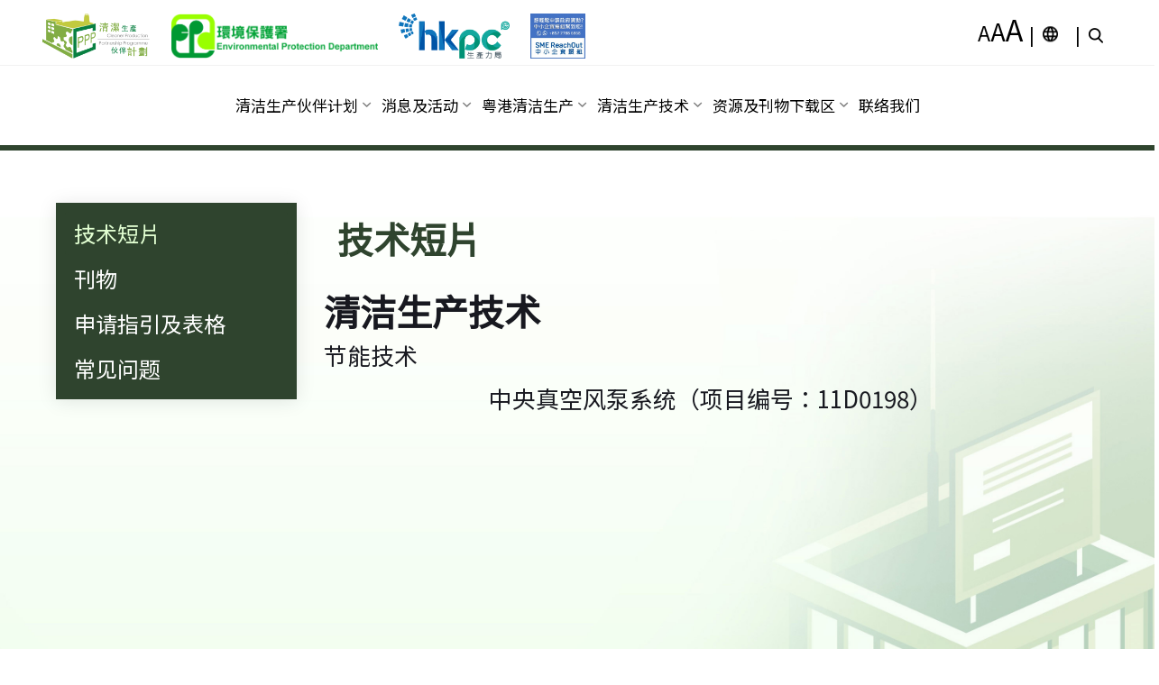

--- FILE ---
content_type: text/html; charset=UTF-8
request_url: https://www.cleanerproduction.hk/sc/video_details?id=50
body_size: 6128
content:

<!DOCTYPE html>

<html lang="zh"
      class="sc">
<head>
    <meta charset="utf-8">
    <meta name="viewport" content="width=device-width, initial-scale=1">
    <title>
        清洁生产伙伴计划网站    </title>
    <meta name="description" content="清潔生產伙伴計劃網站 Cleaner Production Partnership">
    <meta name="keywords" content="清潔生產伙伴計劃網站,Cleaner Production Partnership,清潔生產伙伴">
    <link rel="icon" href="">
    <link href="https://fonts.googleapis.com/css?family=Noto+Sans+TC&display=swap" rel="stylesheet">
    <link href="https://fonts.googleapis.com/css?family=Noto+Sans+SC&display=swap" rel="stylesheet">
    <link href="https://www.cleanerproduction.hk/vendor/fontawesome-free/css/all.min.css" rel="stylesheet" type="text/css">
    <link rel="stylesheet" media="all" href="https://www.cleanerproduction.hk/css/CP3.css?20251125105337pm" class="normalStyle">
    <link rel="stylesheet" media="print" href="https://www.cleanerproduction.hk/css/CP3_2.css?20251125105337pm" class="enforceMobile">
    <link rel="stylesheet" media="all" href="https://www.cleanerproduction.hk/css/styles-merged.css?20251125105337pm" class="normalStyle">
    <link rel="stylesheet" media="print" href="https://www.cleanerproduction.hk/css/styles-merged2.css?20251125105337pm"
          class="enforceMobile">
    <link rel="stylesheet" media="all" href="https://www.cleanerproduction.hk/css/style.css?20251125105337pm" class="normalStyle">
    <link rel="stylesheet" media="print" href="https://www.cleanerproduction.hk/css/style2.css?20251125105337pm" class="enforceMobile">
    <link rel="stylesheet" type="text/css" href="https://www.cleanerproduction.hk/css/simple-calendar.css"/>
    <link rel="stylesheet"
          href="https://cdn.jsdelivr.net/npm/bootstrap-select@1.13.9/dist/css/bootstrap-select.min.css" integrity="sha384-YT6Vh7LpL+LTEi0RVF6MlYgTcoBIji2PmGBbXk3D4So5lw1e64pyuwTtbLOED1Li" crossorigin="anonymous" />
    <link rel="stylesheet" href="https://www.cleanerproduction.hk/css/owl.carousel.min.css"/>

    <!-- Global site tag (gtag.js) - Google Analytics -->
        <!-- <script async src="https://www.googletagmanager.com/gtag/js?id=UA-24625653-1" integrity="sha384-+W/Ky3x2urHnLVblfTYqJozm6Hrgj6j1NEg5LWeKtD9PcY02oJX2t8eXdsu525W3" crossorigin="anonymous"></script> -->
    <script src="https://www.googletagmanager.com/gtag/js?id=UA-24625653-1" crossorigin="anonymous"></script>
    <script>
        window.dataLayer = window.dataLayer || [];

        function gtag() {
            dataLayer.push(arguments);
        }

        gtag('js', new Date());

        gtag('config', 'UA-24625653-1');
    </script>


    <style>
        th, td {
            text-align: center;
            vertical-align: middle;
            padding: 5px;
        }

        .yt-video {
            margin-right: 0px !important;
            margin-top: 120px !important;
            margin-bottom: 0px !important;
        }

        #vc-block-right {
            position: static;
        }

        .nav-pills.nav-stacked {
            text-align: left !important;
        }

        a.navdd:hover {
            color: #53a1e4 !important;
        }

        .navfont {
            font-size: 17px !important;
        }
		.dropdowns {
		  display: none;
		  position: absolute;
		  z-index: 1;
		  padding-top:6px;
		}

		.menu_c:hover .dropdowns {
		  display: block;
		}

		.menu_c:focus .dropdowns {
		  display: block;
		}

        @media screen and (min-width: 768px) {
            .navitem1 {
                display: inline-block !important;
            }

            .navitem2 {
                display: block !important;
            }
        }


                @media screen and (max-width: 768px) {
            table {
                display: block;
                overflow-x: auto;
            }
        }

            </style>

    <!--[if lt IE 9]>
    <script src="https://www.cleanerproduction.hk/js/vendor/html5shiv.min.js"></sty>
    <script src="https://www.cleanerproduction.hk/js/vendor/respond.min.js"></script>
    <![endif]-->
</head>




<body>

<div class="probootstrap-search" id="probootstrap-search">
    <a href="#" class="probootstrap-close js-probootstrap-close" alt="search" title="Close" aria-label="Close"><span class="icon-cross" title="Close" aria-label="Close"></span></a>
    <form action="search" autocomplete="off" method="post">
        <div class="autocomplete">
            <label for="search">搜寻</label>
            <input type="search" name="q" id="search" placeholder="搜寻..." list="hot">
            <input type="hidden" name="csrf_token" value="25dcc72c0626957f27244412be68f6d6">
            <!--<input type="submit" id="searchSubmit" />-->
            <datalist id="hot">
                <option value="VOC">
                <option value="注塑">
                <option value="示範項目">
                <option value="節能">
                <option value="申請表格">
            </datalist>
        </div>
    </form>
</div>
<div class="probootstrap-header-top header active">
    <div class="container_home">
        <div class="rows">
            <div class="col-lg-7 col-md-7 col-sm-7 probootstrap-top-quick-contact-info">
                <span><a href="https://www.cleanerproduction.hk/sc/"><img
                                 src="https://www.cleanerproduction.hk/sc/../img/logo_cppp.png" class="banner"
                                alt="CPPP Logo"></a></span>
                <span><a href="https://www.cleanerproduction.hk/sc/"><img
                                src="https://www.cleanerproduction.hk/sc/../img/logo_EPD_color.png" class="banner"
                                alt="EPD Logo"></a></span>
                <span><a href="https://www.cleanerproduction.hk/sc/"><img
                                src="https://www.cleanerproduction.hk/sc/../img/hkpc_color_chinese_4c.png" class="banner"
                                alt="HKPC Logo"></a></span>
                                    <!-- <span><a href="https://www.elections.gov.hk/dc2023/sim/index.html"><img
                                    src="https://www.cleanerproduction.hk/../img/2023_ele_chi_sc.jpg"
                                    class="banner"
                                    alt="1210 区选齐投票 共建美好社区"></a></span> -->
                    <span><a href="https://www.hkpc.org/en/support-resource/sme-one/sme-reachout"><img
                                    src="https://www.cleanerproduction.hk/../img/SME_tc.png"
                                    class="banner"
                                    alt="SME Logo"></a></span>
                            </div>
            <div class="col-lg-5 col-md-5 col-sm-5 probootstrap-top-social">
                <ul>
                    <li>
                        <a href="##" onclick="setCookieFont();">
                            <div style="letter-spacing:-2px;">
                                <span class="font_small">A</span>
                                <span class="font_normal">A</span>
                                <span class="font_large">A</span>
                            </div>
                        </a>
                    </li>
                    <li><span>|</span></li>
                    <li>
                        <div class="dropdown show menu_c">
                            <a class="btn btn-secondary dropdown-toggle select"
                               style="transform:translate(0%, -10%);">
                                <span class="icon_lang"></span>
                            </a>
                            <div class="dropdowns dropdown-menu">
                                <a href="#" class="dropdown-item" onClick="setCookie('tc');javascript: window.location.href = 'https://' + window.location.host +'/tc/' + window.location.pathname.replace(/(\/tc\/?|\/sc\/?|\/en\/?)/gi, '') + window.location.search;" style="display:block;">繁體中文</a>
                                <a href="#" class="dropdown-item" onClick="setCookie('sc');javascript: window.location.href = 'https://' + window.location.host +'/sc/' + window.location.pathname.replace(/(\/tc\/?|\/sc\/?|\/en\/?)/gi, '') + window.location.search;" style="display:block;">简体中文</a>
                                <a href="#" class="dropdown-item" onClick="setCookie('en');javascript: window.location.href = 'https://' + window.location.host +'/en/' + window.location.pathname.replace(/(\/tc\/?|\/sc\/?|\/en\/?)/gi, '') + window.location.search;" style="display:block;">English</a>

                                <!-- <a class="dropdown-item" onclick="setCookie('tc');" style="display:block;">繁體中文</a>
                                <a class="dropdown-item" onclick="setCookie('sc');" style="display:block;">简体中文</a>
                                <a class="dropdown-item" onclick="setCookie('en');" style="display:block;">English</a> -->
                            </div>
                        </div>
                    </li>
                    <li><span>|</span></li>
                    <li><a href="#" class="probootstrap-search-icon js-probootstrap-search">
                            <span class="icon_search"></span></a></li>
                </ul>
            </div>
        </div>
    </div>
</div>
<div class="probootstrap-page-wrapper">
    <!-- start wrapper -->
<style>
.dropdown-menu.show {
  display: block;
}
</style>
<nav class="navbar navbar-default probootstrap-navbar">
    <div class="container_home">
        <div id="navbar" class="navbar-header">
            <!--<div class="btn-more js-btn-more visible-xs">
                <a href="#"><em class="icon-dots-three-vertical"></em></a>
            </div>-->
            <button type="button" class="navbar-toggle collapsed" data-bs-toggle="collapse"
                    data-bs-target="#navbar-collapse" aria-expanded="false" aria-controls="navbar">
                <span class="sr-only">Toggle navigation</span>
                <span class="icon-bar"></span>
                <span class="icon-bar"></span>
                <span class="icon-bar"></span>
            </button>
            <!-- <a class="navbar-brand" href="index.php" title="CPPP LOGO"></a> -->
        </div>

        <div id="navbar-collapse" class="navbar-collapse collapse">
            <ul class="nav navbar-nav">
                <li class="dropdown"><a  data-bs-toggle="dropdown" class="dropdown-toggle navi navfont" style="cursor:default;" id="dropdown_0" aria-expanded="false">
                                    清洁生产伙伴计划</a><ul class="dropdown-menu dropdown-menu-w-0" aria-labelledby="dropdown_0"><li><a href="../sc/program?id=1" class="navdd navfont">清洁生产伙伴计划简介</a></li><li><a href="../sc/program?id=2" class="navdd navfont">项目管理委员会</a></li><li><a href="../sc/program?id=3" class="navdd navfont">计划目的及对象</a></li><li><a href="../sc/program?id=4" class="navdd navfont">资助项目简介及申请资格</a></li></ul></li><li class="dropdown"><a data-bs-toggle="dropdown" class="dropdown-toggle navi navfont" style="cursor:default;" id="dropdown_1" aria-expanded="false">
                                    消息及活动</a></a><ul class="dropdown-menu dropdown-menu-w-1" aria-labelledby="dropdown_1"><li><a href="../sc/event" class="navdd navfont">最新活动</a></li><li><a href="../sc/latest_news" class="navdd navfont">最新消息</a></li></ul></li><li class="dropdown"><a  data-bs-toggle="dropdown" class="dropdown-toggle navi navfont" style="cursor:default;" id="dropdown_2" aria-expanded="false">
                                    粤港清洁生产</a><ul class="dropdown-menu dropdown-menu-w-2" aria-labelledby="dropdown_2"><li><a href="../sc/GDHK_intro" class="navdd navfont">「粤港清洁生产伙伴」标志计划简介</a></li><li><a href="../sc/GDHK_app" class="navdd navfont">申请指引及表格</a></li><li><a href="../sc/GDHK_list" class="navdd navfont">「粤港清洁生产伙伴」标志企业名单</a></li><li><a href="../sc/ceremony" class="navdd navfont">授牌仪式</a></li></ul></li><li class="dropdown"><a data-bs-toggle="dropdown" class="dropdown-toggle navi navfont" style="cursor:default;" id="dropdown_3" aria-expanded="false">
                                   清洁生产技术</a><ul class="dropdown-menu dropdown-menu-w-3" aria-labelledby="dropdown_3"><li><a href="../sc/ET" class="navdd navfont">环境技术服务供应商</a></li><li><a href="../sc/DP_list" class="navdd navfont">清洁生产技术项目汇集</a></li></ul></li><li class="dropdown"><a  data-bs-toggle="dropdown" class="dropdown-toggle navi navfont" style="cursor:default;" id="dropdown_4" aria-expanded="false">
                                    资源及刊物下载区</a><ul class="dropdown-menu dropdown-menu-w-4" aria-labelledby="dropdown_4"><li><a href="../sc/video" class="navdd navfont">技术短片</a></li><li><a href="../sc/publication" class="navdd navfont">刊物</a></li><li><a href="../sc/application" class="navdd navfont">申请指引及表格</a></li><li><a href="../sc/FAQ" class="navdd navfont">常见问题</a></li></ul></li><li class="navitem1"><a href="../sc/contact" style="cursor:default;" class="navfont">联络我们</a></ul></li>            </ul>
        </div>

    </div>
</nav>
<section>
		<div style="width:100%;height:6px; background-color:#2f442e"></div>
</section>
<section class="probootstrap-section probootstrap-section-sm">
    <div class="container display-95">
        <div class="rows">
			<div class="col-md-3" id="probootstrap-sidebar">
				<div class="probootstrap-sidebar-inner probootstrap-animate">
					<ul class="nav nav-pills nav-stacked">
						<li class="active"><a href="video">技术短片</a></li>
						<li><a href="publication">刊物</a></li>
						<li><a href="application">申请指引及表格</a></li>
						<li><a href="FAQ">常见问题</a></li>
					</ul>
				</div>
			</div>
			<div class="col-md-9 text-left section-heading probootstrap-animate">
				<div class="container col-xs-12 col-sm-12 col-md-12">
					<h2 style='color: #2f442e;'>技术短片</h2>
					<h2></h2>    <div class="row">
        <h2>清洁生产技术</h2>
        <h4>节能技术</h4>
        <h4 class="text-center">中央真空风泵系统（项目编号：11D0198）</h4>
        <div class="video-container">        
        <div id="ytplayer"></div>
<script>
  // Load the IFrame Player API code asynchronously.
  var tag = document.createElement('script');
  tag.src = "https://www.youtube.com/player_api";
  var firstScriptTag = document.getElementsByTagName('script')[0];
  firstScriptTag.parentNode.insertBefore(tag, firstScriptTag);

  // Replace the 'ytplayer' element with an <iframe> and
  // YouTube player after the API code downloads.
  var player;
  function onYouTubePlayerAPIReady() {
    player = new YT.Player('ytplayer', {
      height: '506',
      width: '675',
      videoId: 'cHsN9F6DHqw'
    });
  }
</script></div>
    </div>
				</div>
			</div>
		</div>
    </div>
</section>
<footer class="probootstrap-footer probootstrap-bg">
    <div class="container_home" id="menu">
        <div class="rows">
            <div class="col-md-2-5 col-md-push-1">
        <div class="probootstrap-footer-widget"><div style="height:40px">清洁生产伙伴计划</div><p></p><ul><li><a href="program?id=1">清洁生产伙伴计划简介</a></li><li><a href="program?id=2">项目管理委员会</a></li><li><a href="program?id=3">计划目的及对象</a></li><li><a href="program?id=4">资助项目简介及申请资格</a></li></ul></div></div><div class="col-md-1-5 col-md-push-1">
			<div class="probootstrap-footer-widget"><div style="height:40px">消息及活动</div><p></p><ul><li><a href="event">最新活动</a></li><li><a href="latest_news">最新消息</a></li></ul></div></div><div class="col-md-2-2 col-md-push-1">
			<div class="probootstrap-footer-widget"><div style="height:40px">粤港清洁生产</div><p></p><ul><li><a href="GDHK_intro">「粤港清洁生产伙伴」标志计划简介</a></li><li><a href="GDHK_app">申请指引及表格</a></li><li><a href="GDHK_list">「粤港清洁生产伙伴」标志企业名单</a></li><li><a href="ceremony">授牌仪式</a></li></ul></div></div><div class="col-md-2-5 col-md-push-1">
        <div class="probootstrap-footer-widget"><div style="height:40px">清洁生产技术</div><p></p><ul><li><a href="ET">环境技术服务供应商</a></li><li><a href="DP_list">清洁生产技术项目汇集</a></li></ul></div></div><div class="col-md-2-2 col-md-push-1">
			<div class="probootstrap-footer-widget"><div style="height:40px">资源及刊物下载区</div><p></p><ul><li><a href="video">技术短片</a></li><li><a href="publication">刊物</a></li><li><a href="application">申请指引及表格</a></li><li><a href="FAQ">常见问题</a></li></ul></div></div><div class="col-md-1-5 col-md-push-1">
        <div class="probootstrap-footer-widget"><a href='contact' style='color:#e1fed1;'>联络我们</a><p></p>            </ul>
        </div>
    </div>
    </div>
    <!-- END row -->

    </div>
    <div class="probootstrap-copyright">
        <div class="container_home">
            <div class="rows">
                <div class="col-md-12 text-center text-white" style="color:white; background: #717171;">
                    <a href="disclaimer" style="color:white;">免责声明</a>
                        | <a href="privacy" style="color:white;">私稳政策</a>
                        | <a href="linkspolicy" style="color:white;">超连结政策</a>
                        | <a href="wcag" style="color:white;">无障碍网页守则</a>
                        | <a href="contact" style="color:white;">联络我们</a>
                        | <a href="#" onClick="setCookie('tc');javascript: window.location.href = 'https://' + window.location.host +'/tc/' + window.location.pathname.replace(/(\/tc\/?|\/sc\/?|\/en\/?)/gi, '') + window.location.search;" style="cursor:pointer; color:white;" tabindex="0" role="link">繁</a>
                        | <a href="#" onClick="setCookie('sc');javascript: window.location.href = 'https://' + window.location.host +'/sc/' + window.location.pathname.replace(/(\/tc\/?|\/sc\/?|\/en\/?)/gi, '') + window.location.search;" style="cursor:pointer; color:white;" tabindex="0" role="link">简</a>
                        | <a href="#" onClick="setCookie('en');javascript: window.location.href = 'https://' + window.location.host +'/en/' + window.location.pathname.replace(/(\/tc\/?|\/sc\/?|\/en\/?)/gi, '') + window.location.search;" style="cursor:pointer; color:white;" tabindex="0" role="link">ENG</a>
                        | 修定日期: 2025-11-20 © 2025 香港生产力促进局                        <br/>网页需要 Adobe Reader来阅读PDF档案。 版权所有，不得转载                </div>
            </div>
        </div>
    </div>
    <div width='100%'>
		<img src="imgs/bg-footer2.jpg" width='100%' border="0"/>
    </div>
	<div>
        <button id="back_to_top" title="頁首"  style="display:none">回到顶部</button>
	</div>
</footer>

</div>
<!-- END wrapper -->
<script>

function MM_preloadImages() { //v3.0
  var d=document; if(d.images){ if(!d.MM_p) d.MM_p=new Array();
    var i,j=d.MM_p.length,a=MM_preloadImages.arguments; for(i=0; i<a.length; i++)
    if (a[i].indexOf("#")!=0){ d.MM_p[j]=new Image; d.MM_p[j++].src=a[i];}}
}
function MM_swapImgRestore() { //v3.0
  var i,x,a=document.MM_sr; for(i=0;a&&i<a.length&&(x=a[i])&&x.oSrc;i++) x.src=x.oSrc;
}
function MM_findObj(n, d) { //v4.01
  var p,i,x;  if(!d) d=document; if((p=n.indexOf("?"))>0&&parent.frames.length) {
    d=parent.frames[n.substring(p+1)].document; n=n.substring(0,p);}
  if(!(x=d[n])&&d.all) x=d.all[n]; for (i=0;!x&&i<d.forms.length;i++) x=d.forms[i][n];
  for(i=0;!x&&d.layers&&i<d.layers.length;i++) x=MM_findObj(n,d.layers[i].document);
  if(!x && d.getElementById) x=d.getElementById(n); return x;
}

function MM_swapImage() { //v3.0
  var i,j=0,x,a=MM_swapImage.arguments; document.MM_sr=new Array; for(i=0;i<(a.length-2);i+=3)
   if ((x=MM_findObj(a[i]))!=null){document.MM_sr[j++]=x; if(!x.oSrc) x.oSrc=x.src; x.src=a[i+2];}
}
</script>
<script src="https://unpkg.com/popper.js@1" integrity="sha384-9/reFTGAW83EW2RDu2S0VKaIzap3H66lZH81PoYlFhbGU+6BZp6G7niu735Sk7lN" crossorigin="anonymous"></script>
<script src="https://unpkg.com/tippy.js@5" integrity="sha384-IY7qVjAdXH2z0k7wdeKEbVmi3NAkram0HB8hE+vHigLbrqzcYdF5ZWN3gXXpT/L2" crossorigin="anonymous"></script>
<script src="https://www.cleanerproduction.hk/js/vendor/jquery-3.5.1.min.js"></script>
<script src="https://code.jquery.com/jquery-migrate-3.3.2.min.js" integrity="sha384-Pm1fyRwPgIbpBpjdSYtcKzBv+Z/nHekZIGmhoVSBTSJ+cynSJChqUaVhkQZvb7FV" crossorigin="anonymous"></script>
<script src="https://www.cleanerproduction.hk/js/vendor/jquery.magnific-popup.min.js"></script>
<script src="https://www.cleanerproduction.hk/js/vendor/jquery.flexslider-min.js"></script>
<script src="https://www.cleanerproduction.hk/js/vendor/jquery.waypoints.min.js"></script>
<script src="https://www.cleanerproduction.hk/js/vendor/jquery.stellar.min.js"></script>
<script src="https://www.cleanerproduction.hk/js/vendor/jquery.countTo.js"></script>
<script src="https://www.cleanerproduction.hk/js/vendor/jquery.appear.js"></script>
<script src="https://www.cleanerproduction.hk/js/vendor/html5shiv.min.js"></script>
<script src="https://www.cleanerproduction.hk/js/vendor/imagesloaded.pkgd.min.js"></script>
<script src="https://www.cleanerproduction.hk/js/vendor/isotope.pkgd.min.js"></script>
<script src="https://www.cleanerproduction.hk/js/vendor/jquery.easing.1.3.js"></script>
<script src="https://www.cleanerproduction.hk/js/vendor/photoswipe-ui-default.min.js"></script>
<script src="https://www.cleanerproduction.hk/js/vendor/respond.min.js"></script>
<script src="https://www.cleanerproduction.hk/js/vendor/photoswipe.min.js"></script>
<script src="https://cdn.jsdelivr.net/npm/@popperjs/core@2.9.3/dist/umd/popper.min.js" integrity="sha384-eMNCOe7tC1doHpGoWe/6oMVemdAVTMs2xqW4mwXrXsW0L84Iytr2wi5v2QjrP/xp" crossorigin="anonymous"></script>
<script src="https://cdn.jsdelivr.net/npm/bootstrap@5.3.3/dist/js/bootstrap.min.js"></script>
<script src="https://www.cleanerproduction.hk/js/owl.carousel.min.js"></script>
<script src="https://www.cleanerproduction.hk/js/main.min.js"></script>
<script src="https://www.cleanerproduction.hk/js/custom.js?20251125105337pm"></script>
<script src="https://www.cleanerproduction.hk/js/video.js"></script>
<script src="https://www.cleanerproduction.hk/js/vendor/jquery.cookie-1.4.1.min.js"></script>
<script type="text/javascript" src="https://www.cleanerproduction.hk/js/vendor/jquery.simple-calendar.js"></script>
<script type="text/javascript" charset="utf8" src="https://cdn.jsdelivr.net/npm/bootstrap-select@1.13.9/dist/js/bootstrap-select.min.js"
                               integrity="sha384-V2ETvVMpY0zaj0P3nwnqTUqHU19jQInctJYWqgEQE/5vFaU3fWdcMfufqV/8ISD7" crossorigin="anonymous"></script>






<script>
    var previousWidth = 0;
    $(window).on('resize', function () {
        /*var navHeight = document.getElementsByClassName('navbar-nav')[0].offsetHeight;
        if (navHeight === 0) {
            $('.enforceMobile').attr('media', 'print');
            $('.normalStyle').attr('media', 'all');
        } else if (navHeight > 100) {
            $('.enforceMobile').attr('media', 'all');
            $('.normalStyle').attr('media', 'print');
        } else {
            $('.enforceMobile').attr('media', 'print');
            $('.normalStyle').attr('media', 'all');
        }*/

        setTimeout(function () {
            var navHeight = document.getElementsByClassName('navbar-nav')[0].offsetHeight;
            if (previousWidth === window.innerWidth) {
            } else if (previousWidth < window.innerWidth) {
                if (navHeight === 0) {
                    $('.enforceMobile').attr('media', 'print');
                    $('.normalStyle').attr('media', 'all');
                    $(".navitem2").attr('class', 'navitem1');
                } else if (navHeight > 100) {
                    $('.enforceMobile').attr('media', 'all');
                    $('.normalStyle').attr('media', 'print');
                    $(".navitem1").attr('class', 'navitem2');
                } else {
                    $('.enforceMobile').attr('media', 'print');
                    $('.normalStyle').attr('media', 'all');
                    $(".navitem2").attr('class', 'navitem1');
                }
            } else {
                if (navHeight > 100) {
                    $('.enforceMobile').attr('media', 'all');
                    $('.normalStyle').attr('media', 'print');
                    $(".navitem1").attr('class', 'navitem2');
                }
            }
            previousWidth = window.innerWidth;
        }, 50);
    });
    $(window).trigger('resize');
</script>

<script type="text/javascript" src="/_Incapsula_Resource?SWJIYLWA=719d34d31c8e3a6e6fffd425f7e032f3&ns=2&cb=871551906" async></script></body>
</html>


--- FILE ---
content_type: text/css
request_url: https://www.cleanerproduction.hk/css/CP3.css?20251125105337pm
body_size: 2786
content:
.en, .tc, .sc {
    font-family: 'Noto Sans TC', 'Noto Sans SC', sans-serif !important;
}

.li, span {
    color: black;
    margin-right: 0px;
}

.probootstrap-section.probootstrap-section-colored .section-heading .content {
    color: black;
}

li {
    /*list-style: none;*/
}

.swiper-container {
    width: 600px;
    height: 300px;
}

body.modal-open {
    /* disable scrollbar on both x and y axis */
    overflow: hidden;

    /* disable scrollbar on x-axis only */
    overflow-x: hidden;

    /* disable scrollbar on y-axis only */
    overflow-y: hidden;

    /* disable scroll */
    position: fixed;
    top: 0;
    left: 0;
    right: 0;
    bottom: 0;

    /* OPTIONAL: none of dom element will be click-able */
    pointer-events: none;
}


/* Important part */
.modal-dialog {
    overflow-y: initial !important
}

.modal-body {
    height: 400px;
    overflow-y: auto;
}

.content {
    color: #000000;
    text-align: center;
}

.green {
    background-color: #dff0d8;
}

.white {
    background-color: #FFFFFF;
}

.header {
    background-color: white;
    padding-top: 0.5rem;
    padding-left: 1rem;
    padding-right: 1rem;
}

.banner {
    height: 50px;
}

.bannerbg {
    background: url(../img/banner_frame.png) no-repeat left 100%;
    padding-top: 300px;
    padding-left: 35px;
}

.video-container {
    position: relative;
    padding-bottom: 56.25%;
    padding-top: 30px;
    height: 0;
    overflow: hidden;
}

.video-container iframe,
.video-container object,
.video-container embed {
    position: absolute;
    top: 0;
    left: 0;
    width: 100%;
    height: 100%;
}

@media screen and (max-width: 480px) {
    .bannerbg {
        padding-top: 180px;
    }
}

@media screen and (max-width: 472px) {
    .bannerbg {
        padding-top: 140px;
        padding-left: 35px;
    }
}

@media screen and (max-width: 299px) {
    .bannerbg {
        padding-top: 100px;
        padding-left: 35px;
    }
}

.bannermore {
    color: white;
    border: 1px solid #ffffff;
    float: right;
}

.nav {
    font-size: 1.5rem;
    display: block;
    color: black;
    text-align: center !important;
}

@media (min-width: 767px) {
    .navbar-nav, .navbar-nav > li {
        float: unset !important;
    }

    .dropdown {
        display: inline-block !important;
    }
}

.navicon {
    max-height: 45px;
    padding-left: 10px;
    padding-right: 10px;
    float: left;
}

@media screen and (max-width: 767px) {
    .navicon {
        max-height: 35px;
        padding: 10px;
        float: left;
    }
}

figure {
    display: inline-block;
    margin: auto;
    width: 147px;
}

.techhref {
    margin: auto;
    vertical-align: top;
    text-align: center;
    padding: 0.3rem;
}

.textbox_p {
    margin-bottom: 0;
}

.textbox_p2 {
    text-align: center;
    margin-bottom: 1rem;
    font-size: 1.5rem;
}

.flexslider .slides > li {
    background-size: contain !important;
    background-repeat: no-repeat !important;
}

.flex-control-paging li a.flex-active {
    background: #000000 !important;
}

.flex-control-paging li a {
    background: rgba(0, 0, 0, 0.5) !important;
}

@media screen and (max-width: 768px) {
    .parent {
        justify-content: center;
        align-items: center;
        text-align: center;
    }

    .tech {
        width: auto;
        height: 80px;
    }
}

@media screen and (min-width: 769px) {
    .parent {
        justify-content: center;
        align-items: center;
        text-align: center;
    }

    .tech {
        width: auto;
        height: 80px;
    }

    .textbox {
        width: 65% !important;
    }
}

.caption {
    /* Make the caption a block so it occupies its own line. */
    display: block;
}


@media (min-width: 768px) {
    .navbar-right {
        float: right !important;
        margin-right: -40px;
    }

    .col-md-offset-right-4 {
        margin-right: 33.333333%;
    }
}

@media (min-width: 992px) {
    .navbar-right {
        float: right !important;
        margin-right: -35px;
    }
}

@media (width: 991px) {
    .navbar-right {
        float: right !important;
        margin-right: -120px;
    }
}

.center {
    display: block;
    margin: auto;
}

.icon_size {
    display: inline-block;
    background-image: url("../img/btn_fontSize.png");
    width: 16px;
    height: 15px;
    margin-right: 10px;
    line-height: 16px;
    position: relative;
    top: 2px;
}

.icon_lang {
    display: inline-block;
    background-image: url("../img/btn_language.png");
    width: 17px;
    height: 17px;
    margin-right: 10px;
    line-height: 16px;
    position: relative;
    top: 2px;
}

.icon_search {
    display: inline-block;
    background-image: url("../img/btn_search.png");
    width: 16px;
    height: 17px;
    margin-right: 10px;
    line-height: 16px;
    position: relative;
    top: 2px;
}

.hline {
    display: table;
    border-bottom: 3px solid #82aa44;
    /*width: fit-content;*/
}

.word {
    color: black;
}

.select {
    vertical-align: baseline;
}

.font_small {
    color: black;
    font-size: 1.4rem;
}

.font_normal {
    color: black;
    font-size: 1.7rem;
}

.font_large {
    color: black;
    font-size: 2.0rem;
}

.h_center {
    display: flex;
    align-items: center;
    justify-content: center;
}

.h_box {
    height: 380px;
}

.p_imgbox {
    background-position: center;
    margin-bottom: 0px !important;
}

.p_img {
    width: 90%;
    position: absolute;
    top: 50%;
    left: 50%;
    transform: translate(-50%, -50%);
}

.img1 {
    display: block;
}

.img2 {
    display: none;
}

.btn-eneter {
    width: 50%;
    padding: 100px 70px !important;
    font-size: 20px !important;
    float: left;
}

@media (max-width: 700px) {
    .btn-eneter {
        width: 100%;
        padding: 50px 30px !important;
        font-size: 20px !important;
        float: left;
    }
}

@media (max-width: 768px) {
    .h_box {
        height: auto;
    }

    .p_img {
        margin-top: -100px !important;
        margin-bottom: 120px !important;
    }

    .img1 {
        display: none;
    }

    .img2 {
        display: block;
    }

    .textbox {
        margin-top: 10px !important;
    }
}

body {
    padding-right: 0px !important;
    font-size: 1rem;
}

figure {
    display: inline-block !important;
}

.large {
    font-size: 1.1em !important;
}

.normal {
    font-size: 1em !important;
}

.small {
    font-size: 0.9em !important;
}

.hlarge {
    font-size: 2.1em !important;
}

.hnormal {
    font-size: 2.05em !important;
}

.hsmall {
    font-size: 2em !important;
}

.scrollbox {
    overflow: auto;
    height: 380px;
}

.probootstrapfooter {
    background-color: rgba(130, 170, 68, 0.7);
}

.scrollbar-dusty-grass::-webkit-scrollbar-track {
    -webkit-box-shadow: inset 0 0 6px rgba(0, 0, 0, 0.1);
    background-color: #F5F5F5;
    border-radius: 10px;
}

.scrollbar-dusty-grass::-webkit-scrollbar {
    width: 12px;
    background-color: #F5F5F5;
}

.scrollbar-dusty-grass::-webkit-scrollbar-thumb {
    border-radius: 10px;
    -webkit-box-shadow: inset 0 0 6px rgba(0, 0, 0, 0.1);
    background-image: -webkit-linear-gradient(330deg, #d4fc79 0%, #96e6a1 100%);
    background-image: linear-gradient(120deg, #d4fc79 0%, #96e6a1 100%);
}

table.dataTable thead tr th {
    word-wrap: break-word;
    word-break: break-all;
}

table.dataTable tbody tr td {
    word-wrap: break-word;
    word-break: break-all;
}

#contenttable_wrapper {
    text-align: center;
    word-wrap: break-word;
}

#contenttable > thead > tr > th {
    background-color: #dff0d8 !important;
    text-align: center;
}

.even > td {
    background-color: #FFFFFF !important;
    text-align: center;
}

.odd > td {
    background-color: #dff0d8 !important;
    text-align: center;
}

.form-check-inline {
    display: inline-block;
}

.text {
    text-align: center;
}

.DPtext {
    text-align: center;
    line-height: 250px;
}

.vertical-center {
    display: inline-block;
    vertical-align: middle;
}

.break-all {
    color: #333333;
    word-break: break-all;
}

.resource {
    margin-bottom: 30px;
}

.textbox2 {
    width: 100% !important;
    margin-top: 160px !important;
}

.textbox3 {
    width: 100% !important;
}

@media (max-width: 768px) {
    .resource_h {
        margin-top: 200px !important;
        margin-bottom: 0px;
    }

    .textbox2 {
        width: 100%;
    }

    .textbox3 {
        width: 47%;
        margin-top: 0px !important;
    }

    #menu {
        display: none;
    }
}

.modal-header {
    padding: 25px !important;
}

.mg-0 {
    margin: 0 !important;
}

.over-x {
    overflow-x: auto;
}

.word-break {
    word-break: break-word;
}

.nowrap {
    white-space: nowrap;
}

.display-none {
    display: none;
}

.container_home {
	display: flex;
	align-items: center;
	justify-content: center;
}

.rows{
	width:100%;
	max-width:1280px;
}

.rows-100{
	width:100%;
}



@media (max-width: 768px) {
    .container_news {
        width: auto !important;
        margin: 0 1rem;
    }
}

@media (min-width: 768px) {
    .container_home {
        width: auto !important;
        margin: 0 1rem;
    }

    .news {
        width: 100%;
        float: left;
        display: flex;
    }

    .container_news {
        width: auto !important;
        margin: 0 3rem;
    }
}

.header {
    border-bottom: 1px solid #f2f2f2;
}

.display-95 {
    width: 95% !important;
	display: flex;
	align-items: center;
	justify-content: center;
}

html, body {
    max-width: 100% !important;
    overflow-x: hidden !important;
}

@media (max-width: 768px) {
    .img-height {
        max-height: 500px !important;
        margin: auto !important;
    }
}

@media (min-width: 769px) {
    .img-height {
        max-height: 768px !important;
        width: auto !important;
        margin: auto !important;
    }
}

.calendar td {
    padding: 0px !important;
}

.calendar {
    padding: 3rem 0 !important;
    font-size: 18px !important;
}

.responsive {
    width: 95%;
	max-width:300px;
    height: auto;
    display: block;
    margin-left: auto;
    margin-right: auto;
    padding: 1rem 0;
}

@media (min-width: 767px) {
    .responsive {
        width: 220px;
    }
}

@media (min-width: 1300px) {
    .responsive {
		width: 95%;
		max-width:300px;
    }
}

.read-more {
    display: flex;
    justify-content: space-between;
}


.collapsible {
    background-color: #2F442E;
    color: white;
    cursor: pointer;
    padding: 18px;
    width: 100%;
    border: none;
    text-align: left;
    outline: none;
    font-size: 15px;
    border-radius: 10px;
}

button.active, .collapsible:hover {
    background-color: #4D760C;
}

.collapsible:after {
    content: '\002B';
    color: white;
    font-weight: bold;
    float: right;
    margin-left: 5px;
}

button.active:after {
    content: "\2212";
}

.newscontent {
    text-align: left !important;
    padding: 0 18px;
    max-height: 0;
    overflow: hidden;
    transition: max-height 0.2s ease-out;
    background-color: #EDEDED;
    border-radius: 10px;
}

.newscontent > p > span {
    color: black !important;
}

.newscontent > p {
    padding: 0.5rem;
}

.btn_banner {
    flex: 1 1 auto;
    margin: 10px;
    padding: 15px 20px;
    border: 2px solid #fff;
    text-align: center;
    text-transform: uppercase;
    position: relative;
    overflow: hidden;
    transition: .3s;
    color: #212529;
    background-color: #f8f9fa;
    border-color: #f8f9fa;
    background-image: none;
}

.btn_banner:hover {
    color: #f8f9fa;
    background-color: rgba(130, 170, 68, 1);
    border-color: #f8f9fa;
}

@media (max-width: 767px) {
    .caption_banner {
        display: none;
    }
}

@media (min-width: 1025px) {
    .event-container > p {
        margin-top: 25% !important;
    }
}

.responsive-img {
    width: 100%;
    height: auto;
}

.responsive-img2 {
    width: 80%;
    height: auto;
}

.table-success {
    background-color: #F3FFEE;
}

.nav-pills > li.active > a, .nav-pills > li.active > a:focus, .nav-pills > li.active > a:hover {
    color:#2F442E;
}

.btn-success {
    background-color: #3c803c !important;
    border-color: #3c803c !important;
}

.btn-warning {
    background-color: #0061c9 !important;
}

.carousel-item img {
    display: block !important;
    width: 100% !important;
    height: auto !important;
}

.dropdown-item:hover {
    background-color: #354e33;
    color: white;
}

.dp1 {
    padding-bottom: 15px;
    font-size: 1.62rem;
}

.border-line {
    padding: 1.5rem 0;
    border-bottom: 1px solid #e0e0e0;
}

.table-center {
    vertical-align: middle !important;
    text-align: center !important;
}


.autocomplete {
    position: relative;
    display: inline-block;
}

.autocomplete-items {
    position: absolute;
    border: 1px solid #d4d4d4;
    border-bottom: none;
    border-top: none;
    z-index: 99;
    /*position the autocomplete items to be the same width as the container:*/
    top: 100%;
    left: 0;
    right: 0;
}

.autocomplete-items div {
    padding: 10px;
    cursor: pointer;
    background-color: #fff;
    border-bottom: 1px solid #d4d4d4;
}

/*when hovering an item:*/
.autocomplete-items div:hover {
    background-color: #e9e9e9;
}

.news-content {
    color: #ffffff;
    text-align: left;
}

.news-content a{
    color: #ffffff;
}


.news-content a:hover{
    color: #ffffff;
	text-decoration:underline;
}

.col-md-9{
	background-colro:#FFFFFF;
}

.dropdown-menu-w-0{
    width: 220px;
}

.dropdown-menu-w-1{
    width: 200px;
}

.dropdown-menu-w-2{
    width: 200px;
}

.dropdown-menu-w-3{
    width: 200px;
}

.dropdown-menu-w-4{
    width: 200px;
}

.dropdown{
	auto;
}

--- FILE ---
content_type: text/css
request_url: https://www.cleanerproduction.hk/css/style.css?20251125105337pm
body_size: 9335
content:
@font-face {
    font-family: 'icomoon';
    src: url("../fonts/icomoon/icomoon.eot?1z9v6x");
    src: url("../fonts/icomoon/icomoon.eot?1z9v6x#iefix") format("embedded-opentype"), url("../fonts/icomoon/icomoon.ttf?1z9v6x") format("truetype"), url("../fonts/icomoon/icomoon.woff?1z9v6x") format("woff"), url("../fonts/icomoon/icomoon.svg?1z9v6x#icomoon") format("svg");
    font-weight: normal;
    font-style: normal;
}

html {
    overflow-x: hidden;
}

body {
    background: white;
    line-height: 28px;
    font-size: 1.2rem;
}

h1, h2, h3, h4, h5, h6 {
    color: #181920;
    line-height: 1.5;
    font-weight: 300;
}

h1 {
    font-size: 2.9rem;
}

h2 {
    font-size: 2.6rem;
}

h3 {
    font-size: 1.75rem;
}

h4 {
    font-size: 1.62rem;
}

h5, h6 {
    font-size: 0.9rem;
}

p, ul, ol {
    margin-bottom: 30px;
}

a {
    -webkit-transition: .3s all;
    transition: .3s all;
    color: #5a8029;
}

a:hover, a:focus, a:active {
    color: #5a8029;
    text-decoration: none;
}

.owl-carousel .owl-stage {
    display: flex;
    align-items: center;
}

.owl-carousel .owl-stage .owl-item {
    flex: none;
}

#special-popup.show {
    display: flex !important;
}

.hero-text-heading, .probootstrap-hero h1, .flexslider .probootstrap-heading {
    font-size: 2.5rem;
    font-weight: 300;
    margin-bottom: 10px;
    margin-top: 0;
    line-height: 64px;
    color: white;
    font-weight: 300;
}

@media screen and (max-width: 768px) {
    .hero-text-heading, .probootstrap-hero h1, .flexslider .probootstrap-heading {
        font-size: 2.5rem;
        line-height: 1.5;
    }
}

@media screen and (max-width: 480px) {
    .hero-text-heading, .probootstrap-hero h1, .flexslider .probootstrap-heading {
        font-size: 30px;
    }
}

.hero-text-subheading, .probootstrap-hero p, .flexslider .probootstrap-subheading {
    font-size: 16px;
    color: rgba(255, 255, 255, 0.9);
}

.hero-text-subheading:last-child, .probootstrap-hero p:last-child, .flexslider .probootstrap-subheading:last-child {
    margin-bottom: 0;
}

/* remove the white space in the left and right of the page by changing the config */
.probootstrap-page-wrapper {
    max-width: device-width;/* 1500px; */
    margin: 0 auto;
    background: #ffffff;
}
/* 
@media screen and (max-width: 1500px) {
    .probootstrap-page-wrapper {
        max-width: 12000px;
    }

    .probootstrap-page-wrapper .container {
        max-width: 10000px;
    }
} */

/* @media screen and (max-width: 1200px) {
    .probootstrap-page-wrapper {
        max-width: 960px;
    }

    .probootstrap-page-wrapper .container {
        max-width: 900px;
    }
} */

.probootstrap-sidebar-inner {
    background: #2F442E;
    padding: 10px;
    margin-bottom: 10px;
    -webkit-box-shadow: 0px 2px 20px 0px rgba(0, 0, 0, 0.1);
    box-shadow: 0px 2px 20px 0px rgba(0, 0, 0, 0.1);
}

@media screen and (max-width: 1200px) {
	.probootstrap-sidebar-inner {
		background: #2F442E;
		padding: 5px;
		margin-bottom: 10px;
		-webkit-box-shadow: 0px 2px 20px 0px rgba(0, 0, 0, 0.1);
		box-shadow: 0px 2px 20px 0px rgba(0, 0, 0, 0.1);
	}
}

.probootstrap-side-menu {
    padding: 0;
    margin: 0;
}

.probootstrap-side-menu li {
    padding: 0;
    margin: 0 0 20px 0;
    list-style: none;
    font-size: 16px;
}

.probootstrap-side-menu li.active {
    color: #000000;
}

.probootstrap-side-menu li.active a {
    color: #000000;
}

.probootstrap-header-top {
    margin-top: 0;
    position: relative;
    -webkit-transition: .3s all;
    transition: .3s all;
	text-align::center;
	justify-content:center;
}

@media screen and (max-width: 768px) {
    .probootstrap-header-top {
        display: none;
    }

    .probootstrap-header-top.active {
        display: block;
    }
}

.probootstrap-top-quick-contact-info {
    padding-top: 7px;
    padding-bottom: 7px;
    font-size: 12px;
}

.probootstrap-top-quick-contact-info span {
    display: inline-block;
    margin-right: 20px;
}

.probootstrap-top-quick-contact-info span i {
    display: inline-block;
    margin-right: 10px;
    color: #49D292;
}

.probootstrap-top-social {
    text-align: right;
}

@media screen and (max-width: 768px) {
    .probootstrap-top-social {
        text-align: left;
    }
}

.probootstrap-top-social ul {
    padding: 0;
    margin: 5px 0 0 0;
}

.probootstrap-top-social ul li {
    list-style: none;
    padding: 0;
    margin: 0;
    display: inline-block;
}

.probootstrap-top-social ul li a {
    display: inline-block;
    padding: 5px;
    color: #5a8029;
}

.probootstrap-top-social ul li:last-child a {
    padding-right: 0;
}

.probootstrap-search-icon {

}

.probootstrap-navbar {
    border: none;
    -webkit-box-shadow: none;
    box-shadow: none;
    border-radius: 0px;
    margin-bottom: 0px;
    background: #ffffff;
    -webkit-transition: .3s all;
    transition: .3s all;
}

@media screen and (max-width: 768px) {
    .probootstrap-navbar {
        background: white;
        -webkit-box-shadow: 0px 2px 10px 0px rgba(0, 0, 0, 0.1);
        box-shadow: 0px 2px 10px 0px rgba(0, 0, 0, 0.1);
    }
}

.probootstrap-navbar .btn-more {
    position: absolute;
    right: 80px;
    top: 13px;
    z-index: 100;
}

@media screen and (max-width: 480px) {
    .probootstrap-navbar .btn-more {
        right: 70px;
    }
}

.probootstrap-navbar .btn-more a {
    color: #b3b2b2;
}

.probootstrap-navbar .btn-more a:hover {
    color: #1a1919;
}

.probootstrap-navbar .navbar-toggle:focus,
.probootstrap-navbar .navbar-toggle:hover {
    background-color: transparent;
}

.probootstrap-navbar .navbar-toggle {
    border: none;
}

.probootstrap-navbar .navbar-toggle span.icon-bar {
    -webkit-transition: all 0.15s;
    transition: all 0.15s;
}

.probootstrap-navbar .navbar-toggle span:nth-child(2) {
    -webkit-transform: rotate(45deg);
    transform: rotate(45deg);
    -webkit-transform-origin: 10% 10%;
    transform-origin: 10% 10%;
}

.probootstrap-navbar .navbar-toggle span:nth-child(3) {
    opacity: 0;
}

.probootstrap-navbar .navbar-toggle span:nth-child(4) {
    -webkit-transform: rotate(-45deg);
    transform: rotate(-45deg);
    -webkit-transform-origin: 10% 90%;
    transform-origin: 10% 90%;
}

.probootstrap-navbar .navbar-toggle.collapsed span:nth-child(2),
.probootstrap-navbar .navbar-toggle.collapsed span:nth-child(4) {
    -webkit-transform: rotate(0);
    transform: rotate(0);
}

.probootstrap-navbar .navbar-toggle.collapsed span:nth-child(3) {
    opacity: 1;
}

.probootstrap-navbar .parent-nav-link-padding, .probootstrap-navbar .navbar-brand, .probootstrap-navbar .navbar-nav > li > a {
    padding-top: 34px;
    padding-bottom: 34px;
    padding-left: 0;
    padding-right: 0;
    margin-left: 0px;
    margin-right: 0px;
}

@media screen and (min-width: 1280px) {
    .probootstrap-navbar .parent-nav-link-padding, .probootstrap-navbar .navbar-brand, .probootstrap-navbar .navbar-nav > li > a {
        padding-top: 34px;
        padding-bottom: 34px;
        padding-left: 0;
        padding-right: 0;
        margin-left: 8px;
        margin-right: 8px;
    }
}


@media screen and (max-width: 768px) {
    .probootstrap-navbar .parent-nav-link-padding, .probootstrap-navbar .navbar-brand, .probootstrap-navbar .navbar-nav > li > a {
        padding-top: 15px !important;
        padding-bottom: 15px !important;
    }
}

.probootstrap-navbar .dropdown-header {
    color: rgba(255, 255, 255, 0.2);
    padding-left: 10px;
    text-transform: uppercase;
}

.probootstrap-navbar .dropdown > a {
    padding-right: 10px !important;
    position: relative;
    display: block;
}

@media screen and (max-width: 480px) {
    .probootstrap-navbar .dropdown > a {
        display: block;
        padding-right: 0px;
    }
}

.probootstrap-navbar .dropdown > a:before {
    font-family: 'icomoon';
    speak: none;
    font-style: normal;
    font-weight: normal;
    font-variant: normal;
    text-transform: none;
    line-height: 1;
    /* Better Font Rendering =========== */
    -webkit-font-smoothing: antialiased;
    -moz-osx-font-smoothing: grayscale;
    position: absolute;
    top: 50%;
    right: 0;
    margin-right: -10px;
    margin-top: -11px;
    content: "\e924";
    font-size: 20px;
    color: rgba(0, 0, 0, 0.5);
    -webkit-transition: .3s all;
    transition: .3s all;
}

@media screen and (max-width: 768px) {
    .probootstrap-navbar .dropdown > a:before {
        color: rgba(0, 0, 0, 0.2);
    }
}

.probootstrap-navbar .dropdown > a:hover:before {
    -webkit-transform: rotate(180deg);
    transform: rotate(180deg);
}

.probootstrap-navbar .dropdown.open > a, .probootstrap-navbar .dropdown:hover > a, .probootstrap-navbar .dropdown:focus > a, .probootstrap-navbar .dropdown:active > a {
    -webkit-transition: .3s all;
    transition: .3s all;
}

.probootstrap-navbar .dropdown.open > a:before, .probootstrap-navbar .dropdown:hover > a:before, .probootstrap-navbar .dropdown:focus > a:before, .probootstrap-navbar .dropdown:active > a:before {
    -webkit-transform: rotate(180deg);
    transform: rotate(180deg);
}

.probootstrap-navbar .dropdown > .dropdown-menu > li a {
    padding: 10px;
    /*color: rgba(255, 255, 255, 0.8);*/
    color: #fff;
}

.probootstrap-navbar .dropdown > .dropdown-menu > li a:hover {
    border-top: none;
    background: #ffffff;
    color: #354e33;
    /*color: #49D292;*/
}

.probootstrap-navbar .dropdown > .dropdown-menu > li.open > a, .probootstrap-navbar .dropdown > .dropdown-menu > li:hover > a, .probootstrap-navbar .dropdown > .dropdown-menu > li:focus > a, .probootstrap-navbar .dropdown > .dropdown-menu > li:active > a {
    border-top: none;
    color: #354e33;
    background: #ffffff;
}

.probootstrap-navbar .dropdown > .dropdown-menu > li.dropdown-submenu.open > a, .probootstrap-navbar .dropdown > .dropdown-menu > li.dropdown-submenu:hover > a, .probootstrap-navbar .dropdown > .dropdown-menu > li.dropdown-submenu:focus > a, .probootstrap-navbar .dropdown > .dropdown-menu > li.dropdown-submenu:active > a {
    border-top: none;
}

.probootstrap-navbar .dropdown > .dropdown-menu > li.dropdown-submenu.open > a:before, .probootstrap-navbar .dropdown > .dropdown-menu > li.dropdown-submenu:hover > a:before, .probootstrap-navbar .dropdown > .dropdown-menu > li.dropdown-submenu:focus > a:before, .probootstrap-navbar .dropdown > .dropdown-menu > li.dropdown-submenu:active > a:before {
    color: #000000;
}

.probootstrap-navbar .dropdown > .dropdown-menu > li.active > a {
    color: #ffffff;
}

.probootstrap-navbar .navbar-right .dropdown-menu {
    right: auto;
}

.probootstrap-navbar .dropdown-menu {
    border: none;
    -webkit-box-shadow: none;
    box-shadow: none;
    background: #354e33;
    /*background: #49D292;*/
    border-radius: 0;
    -webkit-box-shadow: 0px 0px 7px 0px rgba(0, 0, 0, 0.15);
    box-shadow: 0px 0px 7px 0px rgba(0, 0, 0, 0.15);
    min-width: 200px;
    white-space: normal;
    word-wrap: break-word;
}

.probootstrap-navbar .dropdown-menu a {
    white-space: normal;
}

@media screen and (max-width: 768px) {
    .probootstrap-navbar .dropdown-menu {
        width: 100%;
        padding: 10px 15px;
    }

    .probootstrap-navbar .dropdown-menu a {
        color: #ffffff;
    }

    .probootstrap-navbar .navbar-brand {
        top: 5px !important;
        background-position: left 100%;
    }
}

.probootstrap-navbar .navbar-brand {
    padding-top: 0 !important;
    padding-bottom: 0 !important;
    font-size: 30px;
    text-transform: uppercase;
    background: url(../img/logo_cppp.png) no-repeat left 100%;
    top: 0px;
    position: relative;
    width: 221px;
    height: 93px;
    text-indent: -999999px;
    -web . probootstrap-featured-news-box . probootstrap-text
    kit-transition: .2s all;
    transition: .2s all;
}

@media screen and (max-width: 480px) {
    .probootstrap-navbar .navbar-brand {
        top: 6px !important;
    }
}

@media only screen and (-webkit-min-device-pixel-ratio: 2), only screen and (min--moz-device-pixel-ratio: 2), only screen and (min-device-pixel-ratio: 2), only screen and (min-resolution: 192dpi), only screen and (min-resolution: 2dppx) {
    .probootstrap-navbar .navbar-brand {
        position: relative;
        width: 194px;
        height: 82px;
        background: url(../img/logo_cppp.png) no-repeat left 100%;
        background-size: cover;
    }
}

@media only screen and (max-width: 990px) {
    #navbar {
        height:70px;
    }
    .probootstrap-navbar .navbar-brand {
        position: relative;
        width: 154px;
        height: 64px;
        background: url(../img/logo_cppp.png) no-repeat left 100%;
        background-size: cover;
        top: 20px;
    }
}

.probootstrap-navbar .navbar-nav > li > a {
    color: black;
    font-size: 15px;
    position: relative;
}

@media screen and (max-width: 768px) {
    .probootstrap-navbar .navbar-nav > li > a {
        padding-top: 8px;
        padding-bottom: 8px;
        color: rgba(0, 0, 0, 0.7);
    }
}

@media screen and (max-width: 767px) {
    .probootstrap-navbar .navbar-nav > li > a {
        font-size: 1rem;
        padding-top: 8px;
        padding-bottom: 8px;
        color: rgba(0, 0, 0, 0.7);
        margin: 0 5%;
    }
}

.probootstrap-navbar .navbar-nav > li > a:hover {
    color: rgba(0, 0, 0, 0.7);
}

.probootstrap-navbar .navbar-nav > li > a:hover, .probootstrap-navbar .navbar-nav > li > a:focus, .probootstrap-navbar .navbar-nav > li > a:active {
    color: rgba(0, 0, 0, 0.7);
}

.probootstrap-navbar .navbar-nav > li.open > a:hover, .probootstrap-navbar .navbar-nav > li.open > a:focus, .probootstrap-navbar .navbar-nav > li.open > a {
    background: none;
}

.probootstrap-navbar .navbar-nav > li.active > a {
    background: none !important;
    color: #49D292 !important;
}

@media screen and (max-width: 768px) {
    .probootstrap-navbar .navbar-nav > li.active > a {
        color: rgba(0, 0, 0, 0.7) !important;
    }
}

.probootstrap-navbar .navbar-nav > li.active > a:active, .probootstrap-navbar .navbar-nav > li.active > a:focus, .probootstrap-navbar .navbar-nav > li.active > a:hover {
    background: none;
}

.probootstrap-navbar .navbar-nav > li > .dropdown-menu:before {
    border: 1px solid #354e33;
    /*border: 1px solid #49D292;*/
    content: "";
    position: absolute;
    top: -20px;
    left: 40px;
    border-color: rgba(73, 210, 146, 0);
    border-bottom-color: #354e33;
    /*border-bottom-color: #49D292;*/
    border-width: 10px;
    margin-left: -10px;
}

@media screen and (max-width: 768px) {
    .probootstrap-navbar .navbar-nav > li > .dropdown-menu:before {
        display: none;
    }
}

.probootstrap-navbar .navbar-nav .dropdown li.active > a {
    background: none;
}

.probootstrap-navbar .dropdown-submenu {
    position: relative;
}

.probootstrap-navbar .dropdown-submenu .dropdown-menu {
    top: 0;
    left: 100%;
    margin-top: -1px;
}

.probootstrap-navbar .dropdown-submenu > a {
    display: block;
}

.probootstrap-navbar .dropdown-submenu > a:before {
    font-family: 'icomoon';
    speak: none;
    font-style: normal;
    font-weight: normal;
    font-variant: normal;
    text-transform: none;
    line-height: 1;
    /* Better Font Rendering =========== */
    -webkit-font-smoothing: antialiased;
    -moz-osx-font-smoothing: grayscale;
    position: absolute;
    top: 50%;
    right: 0;
    margin-right: 10px;
    margin-top: -11px;
    content: "\e926";
    font-size: 20px;
    color: rgba(0, 0, 0, 0.5);
    -webkit-transition: .3s all;
    transition: .3s all;
}

@media screen and (max-width: 768px) {
    .probootstrap-navbar .dropdown-submenu > a:before {
        color: rgba(0, 0, 0, 0.2);
    }
}

.probootstrap-navbar .dropdown-submenu > a:hover:before {
    color: rgba(0, 0, 0, 0.3);
    -webkit-transform: rotate(180deg);
    transform: rotate(180deg);
}

@media screen and (max-width: 480px) {
    .probootstrap-navbar .dropdown-submenu:hover > .dropdown-menu {
        display: block;
    }
}

.probootstrap-navbar.scrolled {
    background: #ffffff;
    -webkit-box-shadow: 0px 1px 3px 0px rgba(0, 0, 0, 0.09);
    box-shadow: 0px 1px 3px 0px rgba(0, 0, 0, 0.09);
}

.probootstrap-navbar.scrolled .parent-nav-link-padding, .probootstrap-navbar.scrolled .navbar-brand, .probootstrap-navbar.scrolled .navbar-nav > li > a {
    padding-top: 20px;
    padding-bottom: 20px;
}

.probootstrap-navbar.scrolled .navbar-brand {
    top: 5px;
    background-position: left 100%;
}

.probootstrap-navbar.scrolled .dropdown > a:before {
    color: rgba(0, 0, 0, 0.4);
}

.probootstrap-navbar.scrolled .navbar-nav > li > a {
    color: rgba(0, 0, 0, 0.7);
}

.probootstrap-navbar.scrolled .navbar-nav > li > a:hover {
    color: rgba(0, 0, 0, 0.7) !important;
}

.probootstrap-navbar.scrolled .navbar-nav > li.active > a {
    color: black !important;
}

@media screen and (max-width: 768px) {
    .probootstrap-navbar.scrolled .navbar-nav > li.active > a {
        color: black !important;
    }
}

.container-fluid .navbar-brand {
    margin-left: 15px;
}

.container-fluid .dropdown-submenu {
    position: relative;
}

.container-fluid .dropdown-submenu .dropdown-menu {
    top: 0;
    left: auto;
    right: 100%;
    margin-top: -1px;
}

@media screen and (max-width: 480px) {
    .container-fluid .dropdown-submenu:hover > .dropdown-menu {
        display: block;
    }
}

.probootstrap-hero {
    background-size: cover;
    background-position: center center;
}

.probootstrap-hero > .overlay {
    position: absolute;
    top: 0;
    left: 0;
    right: 0;
    bottom: 0;
    background: rgba(0, 0, 0, 0.3);
    z-index: 1;
}

.probootstrap-hero > .container {
    position: relative;
    z-index: 2;
}

.probootstrap-hero .probootstrap-hero-text {
    padding-top: 200px;
    padding-bottom: 200px;
}

@media screen and (max-width: 768px) {
    .probootstrap-hero .probootstrap-hero-text {
        padding-top: 50px;
        padding-bottom: 50px;
    }
}

.probootstrap-hero.probootstrap-sm-hero .probootstrap-hero-text {
    padding-top: 150px;
    padding-bottom: 150px;
}

@media screen and (max-width: 768px) {
    .probootstrap-hero.probootstrap-sm-hero .probootstrap-hero-text {
        padding-top: 50px;
        padding-bottom: 50px;
    }
}

.probootstrap-hero.probootstrap-xs-hero .probootstrap-hero-text {
    padding-top: 90px;
    padding-bottom: 90px;
}

@media screen and (max-width: 768px) {
    .probootstrap-hero.probootstrap-xs-hero .probootstrap-hero-text {
        padding-top: 50px;
        padding-bottom: 50px;
    }
}

.probootstrap-hero .btn {
    position: relative;
    font-size: 18px;
    width: 200px;
}

@media screen and (max-width: 480px) {
    .probootstrap-hero .btn {
        width: 100%;
        margin-bottom: 10px;
    }
}

.probootstrap-hero .btn.btn-primary {
    text-transform: uppercase;
    padding: 15px 20px;
}

.probootstrap-hero.probootstrap-hero-colored {
    background: #6a41ed;
}

.probootstrap-hero.probootstrap-hero-colored h1 {
    color: white;
}

.probootstrap-hero.probootstrap-hero-colored p {
    color: rgba(255, 255, 255, 0.8);
}

.probootstrap-feature-showcase {
    margin-top: 100px;
    position: relative;
}

@media screen and (max-width: 768px) {
    .probootstrap-feature-showcase {
        margin-top: 0px;
    }
}

.probootstrap-home-showcase-wrap {
    width: 100%;
}

.probootstrap-home-showcase-wrap .probootstrap-home-showcase-inner {
    -webkit-box-shadow: 0px 0px 40px 0px rgba(0, 0, 0, 0.08);
    box-shadow: 0px 0px 40px 0px rgba(0, 0, 0, 0.08);
    z-index: 1;
    height: 500px;
    overflow: hidden;
    width: 100%;
    position: relative;
}

@media screen and (max-width: 768px) {
    .probootstrap-home-showcase-wrap .probootstrap-home-showcase-inner {
        height: 100%;
    }
}

.probootstrap-home-showcase-wrap .probootstrap-home-showcase-inner .probootstrap-chrome {
    background: #dddde0;
    padding: 15px;
    border-radius: 5px 5px 0 0;
    position: relative;
}

.probootstrap-home-showcase-wrap .probootstrap-home-showcase-inner .probootstrap-chrome > div {
    position: absolute;
    left: 10px;
    top: 50%;
    margin-top: -3px;
}

.probootstrap-home-showcase-wrap .probootstrap-home-showcase-inner .probootstrap-chrome > div > span {
    width: 5px;
    height: 5px;
    display: block;
    float: left;
    margin-right: 4px;
    background: #898991;
    border-radius: 50%;
}

@media screen and (max-width: 768px) {
    .probootstrap-home-showcase-wrap .probootstrap-image-showcase {
        height: 400px;
    }
}

@media screen and (max-width: 480px) {
    .probootstrap-home-showcase-wrap .probootstrap-image-showcase {
        height: 200px;
    }
}

.probootstrap-home-showcase-wrap .probootstrap-image-showcase > ul {
    padding: 0;
    margin: 0;
    position: relative;
}

.probootstrap-home-showcase-wrap .probootstrap-image-showcase > ul > li {
    padding: 0;
    margin: 0;
    list-style: none;
    position: absolute;
    top: 0;
    bottom: 0;
    height: 100%;
    width: 100%;
    opacity: 0;
    visibility: hidden;
    -webkit-transition: .3s all;
    transition: .3s all;
}

.probootstrap-home-showcase-wrap .probootstrap-image-showcase > ul > li img {
    max-width: 100%;
}

.probootstrap-home-showcase-wrap .probootstrap-image-showcase > ul > li.active {
    opacity: 1;
    visibility: visible;
}

.probootstrap-showcase-nav {
    margin-top: 30px;
}

.probootstrap-showcase-nav ul {
    padding: 0;
    margin: 0;
}

.probootstrap-showcase-nav ul li {
    margin: 0 0 15px 0;
    padding: 0 0 0 20px;
    list-style: none;
}

.probootstrap-showcase-nav ul li > a {
    color: rgba(0, 0, 0, 0.5);
    margin-bottom: 10px;
    font-weight: bold;
    text-transform: uppercase;
}

.probootstrap-showcase-nav ul li p {
    display: none;
}

.probootstrap-showcase-nav ul li.active {
    padding: 20px;
    background: #ffffff;
    border-radius: 4px;
    -webkit-box-shadow: 0px 0px 40px 0px rgba(0, 0, 0, 0.08);
    box-shadow: 0px 0px 40px 0px rgba(0, 0, 0, 0.08);
}

.probootstrap-showcase-nav ul li.active > a {
    color: #6a41ed;
    padding-left: 0px;
    display: block;
}

.probootstrap-showcase-nav ul li.active p {
    display: block;
    font-size: 13px;
    line-height: 20px;
    margin-bottom: 0;
}

.btn {
    border: none;
    border-radius: 15px;
    padding-left: 30px;
    padding-right: 30px;
}

.btn:active {
    -webkit-transition: .2s all;
    transition: .2s all;
    -webkit-transform: scale(0.95);
    transform: scale(0.95);
    -webkit-box-shadow: none;
    box-shadow: none;
}

.btn.btn-lg {
    line-height: 1.5;
}

.btn.btn-primary {
    border: 1px solid rgba(130, 170, 68, 0.2);
    background: #354e33;
    color: white;
}

.btn.btn-primary:hover, .btn.btn-primary:active, .btn.btn-primary:focus {
    background: rgba(130, 170, 68, 0.8);
}

.btn.btn-primary:focus, .btn.btn-primary:active {
    outline: none;
    border: 1px solid rgba(130, 170, 68, 0.2);
}

.btn.btn-ghost {
    background: transparent;
    border: 1px solid #49D292;
    color: #49D292;
}

.btn.btn-ghost:hover {
    background: #49D292;
    color: #ffffff;
}

.btn.btn-ghost:focus, .btn.btn-ghost:active {
    outline: none;
    background: transparent;
    color: #49D292;
    border: 1px solid #49D292;
}

.probootstrap-section {
    padding-top: 1.5em;
    position: relative;
	background-color:#b1dda8;
    background: url('../imgs/bg.jpg') no-repeat center top;
    background-size: cover;
}

.probootstrap-section.probootstrap-section-sm {
    padding: 3em 0;
}

.probootstrap-section.probootstrap-border-top {
    border-top: 1px solid rgba(0, 0, 0, 0.1);
}

.probootstrap-section.probootstrap-border-bottom {
    border-bottom: 1px solid rgba(0, 0, 0, 0.1);
}

.probootstrap-section > .container.probootstrap-border-top {
    padding-top: 50px;
    border-top: 1px solid rgba(0, 0, 0, 0.1);
}

.probootstrap-section.probootstrap-section-colored {
    background: url('../img/cppp_header.png') no-repeat center center;
    background-size: cover;
    /*background: rgba(130, 170, 68, 0.2);*/
}

.probootstrap-section.probootstrap-section-colored2 {
}

.probootstrap-section.probootstrap-section-colored .section-heading h2 {
    color: white;
}

.probootstrap-section.probootstrap-section-colored .section-heading p {
    color: rgba(255, 255, 255, 0.6);
}

.probootstrap-section.probootstrap-bg-white {
    background: rgba(235, 235, 235, 0.6);
}

@media screen and (max-width: 768px) {
    .probootstrap-section {
		padding-top: 1.5em;
		position: relative;
		background-color:#b1dda8;
		background: url('../imgs/bg.jpg') no-repeat center top;
		background-size: cover;
    }
}

.probootstrap-section.probootstrap-bg {
    background-size: cover;
    background-repeat: no-repeat;
    background-position: center center;
}

.probootstrap-section.probootstrap-bg:before {
    position: absolute;
    content: "";
    background: rgba(0, 0, 0, 0.4);
    top: 0;
    left: 0;
    right: 0;
    bottom: 0;
}

.section-heading {
    margin-bottom: 70px;
}

.section-heading h1 {
    color: #ffffff;
    white-space: nowrap;
}

@media screen and (max-width: 768px) {
    .section-heading h1 {
        font-size: 24px;
        line-height: 24px;
    }
}

.section-heading h2 {
    line-height: 40px;
    font-size: 2.5rem;
    font-weight: bold;
}

@media screen and (max-width: 768px) {
    .section-heading h2 {
        font-size: 24px;
        line-height: 40px;
    }
}

@media screen and (max-width: 768px) {
    .section-heading p {
        font-size: 16px;
    }
}

.lead {
    font-size: 18px;
    line-height: 32px;
}

.probootstrap-cta {
    padding: 3em 0;
    background: #6a41ed;
    color: #ffffff;
}

.probootstrap-cta h2 {
    margin: 12px 0 0 0;
    padding: 0;
    color: #ffffff;
    float: left;
    line-height: 1.5;
    font-weight: 300;
}

@media screen and (max-width: 768px) {
    .probootstrap-cta h2 {
        float: none;
        width: 100%;
        margin: 0px 0 0 0;
        margin-bottom: 30px;
    }
}

@media screen and (max-width: 480px) {
    .probootstrap-cta h2 {
        text-align: center;
    }
}

.probootstrap-cta .btn {
    float: right;
    margin-top: 10px;
}

@media screen and (max-width: 768px) {
    .probootstrap-cta .btn {
        float: none;
        width: 100%;
        margin-top: 0px;
    }
}

.probootstrap-cta .btn.btn-ghost {
    width: 200px;
    border: 1px solid #ffffff;
    color: #ffffff;
}

@media screen and (max-width: 480px) {
    .probootstrap-cta .btn.btn-ghost {
        width: 100%;
    }
}

.probootstrap-cta .btn.btn-ghost:hover {
    background: #ffffff;
    color: #6a41ed;
}

.probootstrap-footer {
    padding: 7em 0;
    padding-bottom: 0;
	background-color:#717171;	
    font-family: 'Noto Sans TC', sans-serif;
    font-size: 18px;
    text-decoration: none;
    color: #e1fed1;
    line-height: 25px;
	text-align::center;
	justify-content:center;
}

.probootstrap-footer a {
    color: #ffffff;
}

.probootstrap-footer a:hover {
    color: #e1fed1;
}
.text-white {
    color: #FFFFFF;
}

@media screen and (max-width: 768px) {
    .probootstrap-footer {
        padding: 0em 0;
    }
}

@media screen and (max-width: 992px) {
    #menu {
        display: none;
    }
}


.probootstrap-footer .probootstrap-copyright {
    padding: 3em 0;
    margin-top: 20px;
}

@media screen and (max-width: 768px) {
    .probootstrap-footer .probootstrap-copyright {
        margin-top: 0px;
    }
}

.probootstrap-footer .probootstrap-copyright p {
    line-height: 20px;
}

.probootstrap-footer .probootstrap-copyright p .icon {
    position: relative;
    top: 2px;
}

.probootstrap-footer .probootstrap-copyright p:last-child {
    margin-bottom: 0;
}

.probootstrap-footer .probootstrap-footer-widget {
    float: left;
    width: 100%;
    margin-bottom: 30px;
}

.probootstrap-footer .probootstrap-footer-widget h3 {
    color: white;
    font-size: 0.9rem;
    font-weight: 300;
}

.probootstrap-footer .probootstrap-footer-widget ul {
    margin: 0;
    padding: 0 0 20px 0;
}

.probootstrap-footer .probootstrap-footer-widget ul li {
    margin: 0 0 10px 0;
    padding: 0;
    list-style: none;
}

.probootstrap-footer .probootstrap-footer-widget .probootstrap-contact-info li {
    display: block;
}

.probootstrap-footer .probootstrap-footer-widget .probootstrap-contact-info li i {
    display: table-cell;
    vertical-align: top;
    width: 40px;
    color: rgba(255, 255, 255, 0.3);
}

.probootstrap-footer .probootstrap-footer-widget .probootstrap-contact-info li span {
    vertical-align: top;
    display: table-cell;
}

.probootstrap-footer .probootstrap-back-to-top {
    text-align: right;
}

@media screen and (max-width: 768px) {
    .probootstrap-footer .probootstrap-back-to-top {
        text-align: left;
        margin-top: 30px;
    }
}

.probootstrap-search {
    position: fixed;
    top: 0;
    left: 0;
    min-height: 100%;
    min-width: 100%;
    height: 100vh;
    width: 100vw;
    background: white;
    z-index: 9999;
    -webkit-transition: .3s all;
    transition: .3s all;
    opacity: 0;
    visibility: hidden;
}

.probootstrap-search.active {
    opacity: 1;
    visibility: visible;
}

.probootstrap-search .probootstrap-close {
    color: #b3b2b2;
    right: 30px;
    top: 30px;
    position: absolute;
    font-size: 1.75rem;
}

@media screen and (max-width: 768px) {
    .probootstrap-search .probootstrap-close {
        right: 20px;
        top: 20px;
    }
}

.probootstrap-search .probootstrap-close:hover {
    color: #807f7f;
}

.probootstrap-search form {
    position: absolute;
    left: 50%;
    top: 50%;
    -webkit-transform: translateY(-50%) translateX(-50%);
    transform: translateY(-50%) translateX(-50%);
    width: 70%;
}

@media screen and (max-width: 768px) {
    .probootstrap-search form {
        width: 80%;
    }
}

.probootstrap-search form input {
    color: #000000;
    width: 100%;
    font-size: 50px;
    height: 100px;
    border: none;
    -webkit-appearance: none;
    -moz-appearance: none;
    appearance: none;
    border-radius: 0px !important;
}

@media screen and (max-width: 768px) {
    .probootstrap-search form input {
        font-size: 18px;
        height: 50px;
    }
}

.probootstrap-search form input:focus, .probootstrap-search form input:active {
    outline: none;
}

.probootstrap-uppercase {
    color: #b3b2b2;
    font-size: 0.9rem;
    margin-bottom: 5px;
}

.probootstrap-footer-social {
    padding: 0;
    margin: 0;
}

.probootstrap-footer-social li {
    display: inline;
    padding: 0;
    margin: 0;
    list-style: none;
}

.probootstrap-footer-social li a {
    padding: 10px;
    font-size: 22px;
}

.probootstrap-footer-social li:first-child > a {
    padding-left: 0;
}

.probootstrap-card {
    text-align: center;
    height:300px;
    width:300px;
    padding: 20px;
    border: 1px solid #e6e5e5;
    -webkit-transition: .3s all;
    transition: .3s all;
    position: relative;
    top: 0;
    margin-bottom: 20px;
}

.probootstrap-card .media {
    margin-bottom: 20px;
}

.probootstrap-card .media img {
    border-radius: 50%;
    width: 90px;
    margin: 0 auto;
}

.probootstrap-card .text h3 {
    font-size: 20px;
    margin: 0 0 0px 0;
}

.probootstrap-card .text p {
    margin-bottom: 10px;
}

.probootstrap-card .probootstrap-footer-social li a {
    font-size: 1rem;
}

.probootstrap-card .probootstrap-footer-social li.twitter a {
    color: #1da1f2;
}

.probootstrap-card .probootstrap-footer-social li.facebook a {
    color: #3b5998;
}

.probootstrap-card .probootstrap-footer-social li.instagram a {
    color: #e1306c;
}

.probootstrap-card .probootstrap-footer-social li.google-plus a {
    color: #dd4b39;
}

.probootstrap-card:focus, .probootstrap-card:hover {
    top: -10px;
    border: 1px solid transparent;
    -webkit-box-shadow: 0px 2px 20px 0px rgba(0, 0, 0, 0.1);
    box-shadow: 0px 2px 20px 0px rgba(0, 0, 0, 0.1);
}

.probootstrap-counter-wrap {
    float: left;
    width: 100%;
    margin-bottom: 30px;
}

.probootstrap-counter-wrap .probootstrap-icon,
.probootstrap-counter-wrap .probootstrap-text {
    display: table-cell;
    vertical-align: top;
}

.probootstrap-counter-wrap .probootstrap-icon {
    width: 60px;
}

.probootstrap-counter-wrap .probootstrap-icon i {
    font-size: 2.5rem;
    color: #49D292;
}

.probootstrap-counter-wrap .probootstrap-text .probootstrap-counter {
    display: block;
    font-size: 2.5rem;
    color: #000000;
    margin-bottom: 10px;
    font-family: "Open Sans", Arial, sans-serif;
}

.probootstrap-counter-wrap .probootstrap-text .probootstrap-counter-label {
    display: block;
    color: #b3b2b2;
    line-height: 20px;
}

.probootstrap-overlap {
    margin-top: -100px;
    position: relative;
}

@media screen and (max-width: 768px) {
    .probootstrap-overlap {
        margin-top: -100px;
    }
}

.probootstrap-flex-block {
    display: -webkit-box;
    display: -ms-flexbox;
    display: flex;
    -ms-flex-wrap: wrap;
    flex-wrap: wrap;
    margin-top: -150px;
    position: relative;
}

@media screen and (max-width: 768px) {
    .probootstrap-flex-block {
        margin-top: -70px;
    }
}

.probootstrap-flex-block .probootstrap-text {
    width: 40%;
    margin-right: 20px;
    background: #ffffff;
    padding: 40px;
    -webkit-box-shadow: 0px 2px 20px 0px rgba(0, 0, 0, 0.1);
    box-shadow: 0px 2px 20px 0px rgba(0, 0, 0, 0.1);
    margin-top: 120px;
}

@media screen and (max-width: 768px) {
    .probootstrap-flex-block .probootstrap-text {
        width: 100%;
        margin-right: 0;
    }
}

.probootstrap-flex-block .probootstrap-text h3 {
    margin: 0 0 20px 0;
    padding: 0;
}

.probootstrap-flex-block .probootstrap-text p:last-child {
    margin-bottom: 0;
}

.probootstrap-flex-block .probootstrap-image {
    width: 57%;
    background-size: contain;
    background-repeat: no-repeat;
    margin-right: 0px;
    position: relative;
    top: 25%;
    margin-top: 120px;
    margin-bottom: 100px;
}

@media screen and (max-width: 768px) {
    .probootstrap-flex-block .probootstrap-image {
        top: 100px;
        margin-bottom: 60px;
        margin-top: 0px;
    }
}

.probootstrap-flex-block .probootstrap-image .btn-video {
    display: block;
    position: absolute;
    top: 0;
    left: 0;
    right: 0;
    bottom: 0;
    height: 100%;
    width: 100%;
}

.probootstrap-flex-block .probootstrap-image .btn-video i {
    position: absolute;
    left: 0;
    top: 0;
    font-size: 70px;
    color: white;
    left: 50%;
    top: 50%;
    -webkit-transform: translateY(-50%) translateX(-50%);
    transform: translateY(-50%) translateX(-50%);
}

.probootstrap-flex-block .probootstrap-image .btn-video:before {
    -webkit-transition: .3s all;
    transition: .3s all;
    background: rgba(0, 0, 0, 0.2);
    position: absolute;
    content: "";
    top: 0;
    left: 0;
    right: 0;
    bottom: 0;
}

.probootstrap-flex-block .probootstrap-image .btn-video:hover:before {
    background: rgba(0, 0, 0, 0.3);
}

@media screen and (max-width: 768px) {
    .probootstrap-flex-block .probootstrap-image {
        width: 100%;
        height: 400px;
    }
}

@media screen and (max-width: 480px) {
    .probootstrap-flex-block .probootstrap-image {
        height: 200px;
    }
}

.nav-tabs.probootstrap-center, .nav-pills.probootstrap-center {
    text-align: center;
}

.nav-tabs.probootstrap-center > li, .nav-pills.probootstrap-center > li {
    float: none;
    display: inline-block;
    *display: inline;
    zoom: 1;
}

@media screen and (max-width: 480px) {
    .nav-tabs.probootstrap-center > li, .nav-pills.probootstrap-center > li {
        width: 100%;
        display: block;
    }
}

.nav-tabs.probootstrap-tabs > li > a, .nav-pills.probootstrap-tabs > li > a {
    border-radius: 0px;
    padding: 20px 30px;
    background: #49D292;
    color: #ffffff;
    font-size: 16px;
    border: none !important;
}

@media screen and (max-width: 480px) {
    .nav-tabs.probootstrap-tabs > li > a, .nav-pills.probootstrap-tabs > li > a {
        width: 100%;
        display: block;
    }
}

.nav-tabs.probootstrap-tabs > li > a:hover, .nav-pills.probootstrap-tabs > li > a:hover {
    background: #35cd86;
}

.nav-tabs.probootstrap-tabs > li > a:active, .nav-tabs.probootstrap-tabs > li > a:focus, .nav-pills.probootstrap-tabs > li > a:active, .nav-pills.probootstrap-tabs > li > a:focus {
    outline: none;
}

.nav-tabs.probootstrap-tabs > li.active > a, .nav-pills.probootstrap-tabs > li.active > a {
    background: #ffffff;
    color: #000000;
}

.nav-tabs.probootstrap-tabs.no-border, .nav-pills.probootstrap-tabs.no-border {
    border-bottom: none;
}

@media screen and (max-width: 768px) {
    .probootstrap-tab-section {
        padding-bottom: 0 !important;
    }
}

.probootstrap-tab-style-1 {
    position: absolute;
    bottom: 1px;
    width: 100%;
}

@media screen and (max-width: 768px) {
    .probootstrap-tab-style-1 {
        position: relative;
    }
}

.probootstrap-date, .probootstrap-location {
    display: block;
    color: #666666;
}

.probootstrap-date i, .probootstrap-location i {
    color: #cccccc;
    position: relative;
    top: 2px;
    width: 30px;
    display: inline-block;
    *display: inline;
    zoom: 1;
}

.probootstrap-featured-news-box .probootstrap-media {
    position: relative;
    z-index: 1;
}

.probootstrap-featured-news-box .probootstrap-text {
    position: relative;
    z-index: 2;
    background: #ffffff;

    padding: 50px 20px;
    -webkit-box-shadow: 0px 2px 10px 0px rgba(0, 0, 0, 0.05);
    box-shadow: 0px 2px 10px 0px rgba(0, 0, 0, 0.05);
    margin-left: 10px;
    margin-right: 10px;
    margin-top: 20px;
    top: -30px;
    -webkit-transition: .3s all;
    transition: .3s all;
    border-bottom: 3px solid #82aa44;
}

.probootstrap-featured-news-box .probootstrap-text h3 {
    font-size: 18px;
    margin: 0 0 10px 0;
    line-height: 22px;
}

.probootstrap-featured-news-box .probootstrap-text p {
    color: #666666;
}

.probootstrap-featured-news-box:hover, .probootstrap-featured-news-box:focus {
    outline: none;
}

.probootstrap-featured-news-box:hover .probootstrap-text, .probootstrap-featured-news-box:focus .probootstrap-text {
    background: #FFFFFF;
    -webkit-box-shadow: 0px 2px 20px 0px rgba(0, 0, 0, 0.1);
    box-shadow: 0px 2px 20px 0px rgba(0, 0, 0, 0.1);
}

.probootstrap-featured-news-box:hover .probootstrap-text h3, .probootstrap-featured-news-box:focus .probootstrap-text h3 {
    font-size: 18px;
    margin: 0 0 10px 0;
    color: #000000;
}

.probootstrap-featured-news-box:hover .probootstrap-text p, .probootstrap-featured-news-box:focus .probootstrap-text p {
    color: #000000;
}

.probootstrap-featured-news-box:hover .probootstrap-text .probootstrap-date, .probootstrap-featured-news-box:hover .probootstrap-text .probootstrap-location, .probootstrap-featured-news-box:focus .probootstrap-text .probootstrap-date, .probootstrap-featured-news-box:focus .probootstrap-text .probootstrap-location {
    color: #000000;
}

.probootstrap-featured-news-box:hover .probootstrap-text .probootstrap-date i, .probootstrap-featured-news-box:hover .probootstrap-text .probootstrap-location i, .probootstrap-featured-news-box:focus .probootstrap-text .probootstrap-date i, .probootstrap-featured-news-box:focus .probootstrap-text .probootstrap-location i {
    color: #000000;
}

.service {
    margin-bottom: 30px;
    float: left;
    width: 100%;
    padding: 40px;
    border: 1px solid rgba(0, 0, 0, 0.1);
}

.service .icon {
    display: block;
    margin-bottom: 30px;
}

.service .icon i {
    font-size: 2.5rem;
    color: rgba(0, 0, 0, 0.2);
    color: #49D292;
}

.service h3 {
    font-size: 22px;
    margin-bottom: 20px;
}

.service p {
    font-size: 1rem;
}

.service.left-icon {
    padding: 0px;
    border: none;
    margin-bottom: 20px !important;
}

.service.left-icon .icon, .service.left-icon .text {
    display: table-cell;
    vertical-align: top;
}

.service.left-icon .icon {
    width: 70px;
    position: relative;
    top: 20px;
}

.service.left-icon .icon i {
    font-size: 2.5rem;
}

.service.left-icon .text {
    display: table-cell;
}

.service.left-icon h3 {
    font-size: 22px;
    margin-bottom: 0px;
}

.service.left-icon p {
    font-size: 0.9rem;
}

.service.left-icon p:last-child {
    margin-bottom: 0;
}

.service.hover_service {
    -webkit-transition: .3s all;
    transition: .3s all;
}

.service.hover_service:hover, .service.hover_service:focus {
    -webkit-box-shadow: 0px 2px 20px 0px rgba(0, 0, 0, 0.1);
    box-shadow: 0px 2px 20px 0px rgba(0, 0, 0, 0.1);
    border: 1px solid transparent;
}

.probootstrap-service-2 {
    display: -webkit-box;
    display: -ms-flexbox;
    display: flex;
    -ms-flex-wrap: wrap;
    flex-wrap: wrap;
    -webkit-box-shadow: 0px 2px 20px 0px rgba(0, 0, 0, 0.1);
    box-shadow: 0px 2px 20px 0px rgba(0, 0, 0, 0.1);
    margin-bottom: 40px;
}

.probootstrap-service-2 .image {
    width: 40%;
}

.probootstrap-service-2 .text {
    width: 60%;
}

@media screen and (max-width: 480px) {
    .probootstrap-service-2 .image, .probootstrap-service-2 .text {
        width: 100%;
    }
}

.probootstrap-service-2 .image {
    overflow: hidden;
    position: relative;
}

@media screen and (max-width: 480px) {
    .probootstrap-service-2 .image {
        width: 100%;
        height: 200px;
    }
}

.probootstrap-service-2 .image .image-bg {
    position: absolute;
    left: 50%;
    top: 50%;
    -webkit-transform: translateY(-50%) translateX(-50%);
    transform: translateY(-50%) translateX(-50%);
}

.probootstrap-service-2 .image .image-bg img {
    min-width: 100%;
    min-height: 100%;
}

.probootstrap-service-2 .text {
    padding: 20px;
}

.probootstrap-service-2 .text h3 {
    font-size: 20px;
    margin: 0;
}

.probootstrap-service-2 .text p {
    margin-bottom: 20px;
}

.probootstrap-service-2 .text p:last-child {
    margin-bottom: 0;
}

.probootstrap-service-2 .text .probootstrap-meta {
    font-size: 0.9rem;
    color: #b3b2b2;
}

.enrolled-count {
    display: block;
    margin-top: 10px;
    font-size: 12px;
    color: #b3b2b2;
    font-family: "Open Sans", Arial, sans-serif;
    font-style: italic;
}

.probootstrap-gallery {
    width: 100%;
    float: left;
}

.probootstrap-gallery figure {
    display: block;
    float: left;
    width: 32%;
    margin-right: 2%;
    float: left;
    margin-bottom: 20px;
}

.probootstrap-gallery figure:nth-of-type(3n+3) {
    margin-right: 0;
}

.probootstrap-gallery figure figcaption {
    display: none;
}

.probootstrap-gallery img {
    width: 100%;
    height: auto;
}

.probootstrap-gallery.four-col figure {
    width: 23.5%;
    margin-right: 2%;
    float: left;
}

.probootstrap-gallery.four-col figure:nth-of-type(4n+4) {
    margin-right: 0;
}

.probootstrap-gallery.three-col figure {
    width: 32%;
    margin-right: 2%;
    float: left;
}

.probootstrap-gallery.three-col figure:nth-of-type(3n+3) {
    margin-right: 0;
}

.probootstrap-gallery.two-col figure {
    width: 49%;
    margin-right: 2%;
    float: left;
}

.probootstrap-gallery.two-col figure:nth-of-type(2n+2) {
    margin-right: 0;
}

.grid-item {
    float: left;
}

.gutter-sizer {
    width: 2%;
}

.isotope .isotope-item {
    -webkit-transition-duration: 0.6s;
    transition-duration: 0.6s;
}

.isotope .isotope-item {
    -webkit-transition-property: -webkit-transform, opacity;
    -webkit-transition-property: opacity, -webkit-transform;
    transition-property: opacity, -webkit-transform;
    transition-property: transform, opacity;
    transition-property: transform, opacity, -webkit-transform;
}

.grid-item,
.grid-sizer {
    margin-bottom: 0;
}

.grid-item img,
.grid-sizer img {
    max-width: 100%;
    margin-bottom: 0px;
    transition: all 0.3s ease-in-out;
    -moz-transition: all 0.3s ease-in-out;
    -webkit-transition: all 0.3s ease-in-out;
}

.two-cols .grid-item, .two-cols
.grid-sizer {
    width: 49%;
}

@media screen and (max-width: 768px) {
    .two-cols .grid-item, .two-cols
    .grid-sizer {
        width: 49%;
    }
}

@media screen and (max-width: 768px) and (max-width: 992px) {
    .two-cols .grid-item img, .two-cols
    .grid-sizer img {
        margin-bottom: 10px;
    }
}

@media screen and (max-width: 768px) and (max-width: 768px) {
    .two-cols .grid-item img, .two-cols
    .grid-sizer img {
        margin-bottom: 10px;
    }
}

@media screen and (max-width: 480px) {
    .two-cols .grid-item, .two-cols
    .grid-sizer {
        width: 100%;
        margin-left: 0;
        margin-right: 0;
    }
}

.three-cols .grid-item, .three-cols
.grid-sizer {
    width: 32%;
}

@media screen and (max-width: 768px) {
    .three-cols .grid-item, .three-cols
    .grid-sizer {
        width: 48%;
        margin-bottom: 10px;
    }
}

@media screen and (max-width: 480px) {
    .three-cols .grid-item, .three-cols
    .grid-sizer {
        width: 100%;
        margin-left: 0;
        margin-right: 0;
    }
}

.four-cols .grid-item, .four-cols
.grid-sizer {
    width: 23.5%;
}

@media screen and (max-width: 768px) {
    .four-cols .grid-item, .four-cols
    .grid-sizer {
        width: 32%;
        margin-bottom: 10px;
    }
}

@media screen and (max-width: 480px) {
    .four-cols .grid-item, .four-cols
    .grid-sizer {
        width: 100%;
        margin-left: 0;
        margin-right: 0;
    }
}

.probootstrap-gallery-item {
    padding: 0;
    margin: 0;
    list-style: none;
    float: left;
    margin-bottom: 20px;
    cursor: pointer;
    position: relative;
}

.probootstrap-gallery-item img {
    max-width: 100%;
    -webkit-transition: .3s all;
    transition: .3s all;
}

.probootstrap-gallery-item a {
    display: block;
    float: left;
    width: 100%;
}

.probootstrap-gallery-item:hover img {
    opacity: .7;
}

.probootstrap-form {
    margin-bottom: 50px;
}

.probootstrap-form label {
    font-weight: normal;
}

.probootstrap-form .form-control {
    height: 46px;
    -webkit-box-shadow: none;
    box-shadow: none;
    font-size: 16px;
    -webkit-appearance: none;
    -moz-appearance: none;
    appearance: none;
}

.probootstrap-form .form-control:active, .probootstrap-form .form-control:focus {
    -webkit-box-shadow: none;
    box-shadow: none;
    border-color: #6a41ed;
}

.probootstrap-form textarea.form-control {
    height: inherit;
    resize: vertical;
}

.probootstrap-animate {
    opacity: 0;
    visibility: hidden;
}

.modal .modal-content {
    -webkit-box-shadow: none;
    box-shadow: none;
    border-radius: 0;
    border: none;
    position: relative;
    -webkit-box-shadow: 0px 0px 40px 0px rgba(0, 0, 0, 0.2);
    box-shadow: 0px 0px 40px 0px rgba(0, 0, 0, 0.2);
}

.modal .modal-content .close {
    position: absolute;
    top: 10px;
    right: 10px;
    z-index: 100;
    font-size: 1.62rem;
}

@media screen and (max-width: 480px) {
    .modal .modal-content .close {
        top: 20px;
        right: 20px;
    }
}

.modal .probootstrap-modal-flex {
    display: -webkit-box;
    display: -ms-flexbox;
    display: flex;
    -ms-flex-wrap: wrap;
    flex-wrap: wrap;
}

.modal .probootstrap-modal-flex .probootstrap-modal-figure {
    width: 40%;
    background-size: cover;
    background-position: center center;
    background-repeat: no-repeat;
}

@media screen and (max-width: 480px) {
    .modal .probootstrap-modal-flex .probootstrap-modal-figure {
        height: 200px;
    }
}

.modal .probootstrap-modal-flex .probootstrap-modal-content {
    width: 60%;
    padding: 40px;
    position: relative;
}

@media screen and (max-width: 480px) {
    .modal .probootstrap-modal-flex .probootstrap-modal-content {
        padding-left: 15px;
        padding-right: 15px;
    }
}

@media screen and (max-width: 480px) {
    .modal .probootstrap-modal-flex .probootstrap-modal-figure,
    .modal .probootstrap-modal-flex .probootstrap-modal-content {
        width: 100%;
    }
}

.modal .probootstrap-modal-flex .form-control {
    height: 40px;
}

@media screen and (max-width: 480px) {
    .modal .probootstrap-modal-flex .btn {
        margin-bottom: 10px;
    }
}

.modal .probootstrap-modal-flex .probootstrap-remember {
    float: left;
}

.modal .probootstrap-modal-flex .probootstrap-forgot {
    float: right;
}

@media screen and (max-width: 480px) {
    .modal .probootstrap-modal-flex .probootstrap-forgot {
        float: left;
    }
}

.modal .probootstrap-modal-flex .form-group {
    position: relative;
}

.modal .probootstrap-modal-flex .probootstrap-or {
    padding: 10px 0;
    text-align: center;
    display: block;
    font-size: 11px;
    text-transform: uppercase;
}

.modal .probootstrap-modal-flex .probootstrap-or > span {
    display: block;
}

.modal .probootstrap-modal-flex .probootstrap-or > span:before {
    height: 1px;
    left: 0;
    right: 0;
    top: 50%;
    background: #ccc;
    width: 100%;
    content: "";
    position: absolute;
}

.modal .probootstrap-modal-flex .probootstrap-or em {
    color: #ccc;
    display: inline-block;
    background: #ffffff;
    position: relative;
    z-index: 2;
    padding: 0 4px;
    font-style: normal;
}

.modal .probootstrap-modal-flex .btn-connect-facebook {
    background: #3b5998;
    border-color: #3b5998;
    color: #ffffff;
}

.modal .probootstrap-modal-flex .btn-connect-twitter {
    background: #1da1f2;
    border-color: #1da1f2;
    color: #ffffff;
}

.modal .probootstrap-modal-flex .btn-connect-google {
    background: #ea4335;
    border-color: #ea4335;
    color: #ffffff;
}

.modal .vertical-alignment-helper {
    display: table;
    height: 100%;
    width: 100%;
    pointer-events: none;
    /* This makes sure that we can still click outside of the modal to close it */
}

.modal .vertical-align-center {
    /* To center vertically */
    display: table-cell;
    vertical-align: middle;
    pointer-events: none;
}

.modal .modal-content {
    /* Bootstrap sets the size of the modal in the modal-dialog class, we need to inherit it */
    width: inherit;
    height: inherit;
    /* To center horizontally */
    margin: 0 auto;
    pointer-events: all;
}

.probootstrap-contact-info {
    padding: 0;
    margin: 0 0 30px 0;
}

.probootstrap-contact-info li {
    padding: 0;
    margin: 20px 0 15px 0;
    list-style: none;
    line-height: 24px;
}

.probootstrap-contact-info li > i, .probootstrap-contact-info li > span {
    vertical-align: top;
    display: table-cell;
}

.probootstrap-contact-info li > i {
    font-size: 20px;
    position: relative;
    top: 2px;
    width: 30px;
}

.probootstrap-team {
    margin-bottom: 30px;
    float: left;
    display: block;
    position: relative;
    overflow: hidden;
    z-index: 2;
    border-radius: 6px;
}

@media screen and (max-width: 480px) {
    .probootstrap-team {
        overflow: visible;
    }

    .probootstrap-team img {
        max-width: 100%;
    }
}

.probootstrap-team img {
    -webkit-transition: .3s all;
    transition: .3s all;
    -webkit-transition-timing-function: cubic-bezier(0.57, 0.21, 0.69, 1.25);
    transition-timing-function: cubic-bezier(0.57, 0.21, 0.69, 1.25);
}

.probootstrap-team .probootstrap-team-info {
    visibility: hidden;
    opacity: 0;
    position: absolute;
    top: 50%;
    width: 100%;
    -webkit-transform: translateY(-50%);
    transform: translateY(-50%);
    -webkit-transition: .3s all;
    transition: .3s all;
    -webkit-transition-timing-function: cubic-bezier(0.57, 0.21, 0.69, 1.25);
    transition-timing-function: cubic-bezier(0.57, 0.21, 0.69, 1.25);
    text-align: center;
    margin-top: 20px;
    z-index: 3;
    display: block;
}

@media screen and (max-width: 480px) {
    .probootstrap-team .probootstrap-team-info {
        position: relative;
        top: inherit !important;
        margin-top: 0 !important;
        visibility: visible;
        opacity: 1;
        -webkit-transform: translateY(0%);
        transform: translateY(0%);
    }
}

.probootstrap-team .probootstrap-team-info h3 {
    color: white;
}

.probootstrap-team .probootstrap-team-info h3 .position {
    display: block;
    font-size: 0.9rem;
    color: rgba(255, 255, 255, 0.4);
}

@media screen and (max-width: 480px) {
    .probootstrap-team .probootstrap-team-info h3 {
        color: rgba(0, 0, 0, 0.7);
    }

    .probootstrap-team .probootstrap-team-info h3 .position {
        display: block;
        font-size: 0.9rem;
        color: rgba(0, 0, 0, 0.4);
    }
}

.probootstrap-team:before {
    visibility: hidden;
    opacity: 0;
    position: absolute;
    content: "";
    top: 0;
    bottom: 0;
    left: 0;
    right: 0;
    background: rgba(0, 0, 0, 0.8);
    -webkit-transition: .3s all;
    transition: .3s all;
    z-index: 1;
    border-radius: 5px;
}

.probootstrap-team:hover img, .probootstrap-team:focus img {
    -webkit-transform: scale(1.1);
    transform: scale(1.1);
}

.probootstrap-team:hover:before, .probootstrap-team:focus:before {
    visibility: visible;
    opacity: 1;
}

@media screen and (max-width: 480px) {
    .probootstrap-team:hover:before, .probootstrap-team:focus:before {
        display: none;
    }
}

.probootstrap-team:hover .probootstrap-team-info, .probootstrap-team:focus .probootstrap-team-info {
    opacity: 1;
    visibility: visible;
    margin-top: 0px;
}

.probootstrap-flex-section {
    padding: 7em 0;
}

.probootstrap-flex-section.probootstrap-bg-white {
    background: #ffffff;
}

.probootstrap-flex {
    display: -webkit-box;
    display: -ms-flexbox;
    display: flex;
    -ms-flex-wrap: wrap;
    flex-wrap: wrap;
}

.probootstrap-flex .probootstrap-flex-item {
    width: 33.3333%;
    padding: 40px;
    -webkit-transition: .3s all;
    transition: .3s all;
    -webkit-transition-timing-function: cubic-bezier(0.57, 0.21, 0.69, 1.25);
    transition-timing-function: cubic-bezier(0.57, 0.21, 0.69, 1.25);
    z-index: 1;
    position: relative;
    border-radius: 4px;
}

@media screen and (max-width: 768px) {
    .probootstrap-flex .probootstrap-flex-item {
        padding: 30px;
    }
}

@media screen and (max-width: 480px) {
    .probootstrap-flex .probootstrap-flex-item {
        padding: 20px;
        margin-bottom: 20px;
    }
}

.probootstrap-flex .probootstrap-flex-item .service {
    margin-bottom: 0;
}

.probootstrap-flex .probootstrap-flex-item p:last-child {
    margin-bottom: 0;
}

.probootstrap-flex .probootstrap-flex-item.active, .probootstrap-flex .probootstrap-flex-item:hover, .probootstrap-flex .probootstrap-flex-item:focus {
    -webkit-box-shadow: 0px 0px 40px 0px rgba(0, 0, 0, 0.08);
    box-shadow: 0px 0px 40px 0px rgba(0, 0, 0, 0.08);
    z-index: 2;
    background: #ffffff;
}

@media screen and (max-width: 768px) {
    .probootstrap-flex .probootstrap-flex-item {
        width: 50%;
    }
}

@media screen and (max-width: 480px) {
    .probootstrap-flex .probootstrap-flex-item {
        width: 100%;
    }
}

.proboostrap-clients .client-logo {
    margin-bottom: 30px;
}

@media screen and (max-width: 768px) {
    .proboostrap-clients .client-logo {
        margin-bottom: 30px;
    }
}

.probootstrap-pricing-wrap {
    position: relative;
}

.probootstrap-pricing {
    background: #ffffff;
    float: left;
    width: 100%;
    padding: 20px;
    text-align: center;
    position: relative;
    -webkit-box-shadow: 0px 0px 40px 0px rgba(0, 0, 0, 0.08);
    box-shadow: 0px 0px 40px 0px rgba(0, 0, 0, 0.08);
    z-index: 2;
    margin-top: -200px;
}

@media screen and (max-width: 992px) {
    .probootstrap-pricing {
        margin-top: 0 !important;
        margin-bottom: 30px;
    }
}

.probootstrap-pricing.popular {
    z-index: 10;
    margin-top: -215px;
    padding-top: 40px;
}

@media screen and (max-width: 992px) {
    .probootstrap-pricing.popular {
        margin-top: 0 !important;
    }
}

.probootstrap-pricing h3 {
    font-size: 16px;
    text-transform: uppercase;
    letter-spacing: .1em;
    margin-bottom: 50px;
}

.probootstrap-pricing h3 > span {
    margin-top: 10px;
    display: block;
    text-transform: none;
    letter-spacing: normal;
    color: #6a41ed;
    font-size: 0.9rem;
}

.probootstrap-pricing .probootstrap-price-wrap {
    margin-bottom: 50px;
}

.probootstrap-pricing .probootstrap-price-wrap .probootstrap-price {
    font-size: 50px;
    color: #6a41ed;
    font-weight: 100;
    display: block;
    margin-bottom: 10px;
}

.probootstrap-pricing .probootstrap-price-wrap .probootstrap-price-per-month {
    font-size: 13px;
}

.probootstrap-pricing ul {
    padding: 0 30px;
    margin: 0 0 50px 0;
}

@media screen and (max-width: 480px) {
    .probootstrap-pricing ul {
        padding: 0 10px;
    }
}

.probootstrap-pricing ul li {
    padding: 0;
    margin: 0 0 20px 0;
    line-height: 24px;
    list-style: none;
}

.probootstrap-testimony-wrap {
    background: #ffffff;
    border-radius: 4px;
    padding: 20px;
}

.probootstrap-testimony-wrap figure {
    margin-bottom: 20px;
}

.probootstrap-testimony-wrap figure img {
    height: 80px;
    width: 80px !important;
    margin: 0 auto;
    border-radius: 50%;
}

.probootstrap-testimony-wrap blockquote {
    border-left: none;
    padding: 0;
    margin-bottom: 0;
    color: #000000;
}

.probootstrap-testimony-wrap blockquote cite {
    margin-top: 30px;
    display: block;
    font-size: 0.9rem;
    color: rgba(0, 0, 0, 0.3);
}

.probootstrap-testimony-wrap blockquote cite span {
    font-style: normal;
    color: #000000;
    font-weight: bold;
}

.owl-carousel-testimony .item {
    padding-bottom: 40px;
    padding-top: 20px;
}

.owl-carousel-testimony .probootstrap-testimony-wrap {
    max-width: 700px;
    margin: 0 auto;
}

/* Flexslider override style */
.slider-height, .flexslider, .flexslider .slides > li {
    height: 700px;
}

@media screen and (max-width: 480px) {
    .slider-height, .flexslider, .flexslider .slides > li {
        height: 400px;
    }
}

.flexslider {
    position: relative;
    z-index: 2;
    background: none;
    border: none;
    margin: 0 0 0;
}

.flexslider .probootstrap-subheading {
    font-size: 20px;
}

.flexslider .probootstrap-slider-text {
    margin-top: 360px;
}

@media screen and (max-width: 480px) {
    .flexslider .probootstrap-slider-text {
        margin-top: 260px;
    }
}

.flexslider .slides > li {
    background-size: cover;
    background-position: center center;
    background-repeat: none;
}

.flexslider .slides > li.overlay:before {
    content: "";
    /*background: rgba(0, 0, 0, 0.3);*/
    position: absolute;
    top: 0;
    left: 0;
    right: 0;
    bottom: 0;
}

.flexslider .flex-control-paging {
    position: absolute;
    bottom: 30px;
    z-index: 20;
}

@media screen and (max-width: 480px) {
    .flexslider .flex-direction-nav {
        display: none;
    }
}

.flexslider .flex-direction-nav a {
    text-decoration: none;
    display: block;
    width: 30px;
    height: 30px;
    position: absolute;
    top: 50%;
    -webkit-transform: translateY(-50%);
    transform: translateY(-50%);
    z-index: 10;
    overflow: hidden;
    opacity: 0;
    cursor: pointer;
    color: rgba(0, 0, 0, 0.8);
    text-shadow: 1px 1px 0 rgba(255, 255, 255, 0.3);
    -webkit-transition: all 0.3s ease-in-out;
    transition: all 0.3s ease-in-out;
    background: rgba(0, 0, 0, 0.8);
    border-radius: 0px;
    padding: 30px;
}

.flexslider .flex-direction-nav a:before {
    font-family: 'icomoon';
    speak: none;
    font-style: normal;
    font-weight: normal;
    font-variant: normal;
    text-transform: none;
    line-height: 1;
    /* Better Font Rendering =========== */
    -webkit-font-smoothing: antialiased;
    -moz-osx-font-smoothing: grayscale;
    position: absolute;
    content: "\e929";
    -webkit-transition: .3s all;
    transition: .3s all;
    font-size: 30px;
    display: inline-block;
    color: rgba(255, 255, 255, 0.8);
    left: 50%;
    top: 50%;
    -webkit-transform: translate(-50%, -50%);
    transform: translate(-50%, -50%);
}

.flexslider .flex-direction-nav a.flex-next:before {
    content: "\e92a";
    left: 50%;
    top: 50%;
    -webkit-transform: translate(-50%, -50%);
    transform: translate(-50%, -50%);
}

.flex-direction-nav .flex-prev {
    left: 0px;
}

.flex-direction-nav .flex-next {
    right: 0px;
    text-align: right;
}

.flexslider:hover .flex-direction-nav .flex-prev {
    opacity: 0.7;
    left: 0px;
}

.flexslider:hover .flex-direction-nav .flex-prev:hover {
    opacity: 1;
}

.flexslider:hover .flex-direction-nav .flex-next {
    opacity: 0.7;
    right: 0px;
}

.flex-control-paging li a {
    width: 10px;
    height: 10px;
    display: block;
    background: rgba(255, 255, 255, 0.2);
    cursor: pointer;
    text-indent: -9999px;
    -webkit-box-shadow: none;
    -o-box-shadow: none;
    box-shadow: none;
    border-radius: 50%;
    -webkit-transition: .3s all;
    transition: .3s all;
}

.flex-control-paging li a:hover {
    background: #333;
    background: rgba(255, 255, 255, 0.7);
}

.flex-control-paging li a.flex-active {
    background: #000;
    background: white;
    cursor: default;
}

/* Owl carousel override style */
.owl-carousel {
    margin-bottom: 100px;
}

.owl-carousel.border-rounded .item {
    border: 1px solid rgba(0, 0, 0, 0.1);
    border-radius: 4px;
    overflow: hidden;
}

.owl-carousel .owl-controls,
.owl-carousel-posts .owl-controls {
    margin-top: 0;
}

.owl-carousel .owl-controls .owl-nav .owl-next,
.owl-carousel .owl-controls .owl-nav .owl-prev,
.owl-carousel-posts .owl-controls .owl-nav .owl-next,
.owl-carousel-posts .owl-controls .owl-nav .owl-prev {
    top: 50%;
    -webkit-transform: translateY(-50%);
    transform: translateY(-50%);
    z-index: 9999;
    position: absolute;
    -webkit-transition: .2s all;
    transition: .2s all;
}

.owl-carousel-posts .owl-controls .owl-nav .owl-next,
.owl-carousel-posts .owl-controls .owl-nav .owl-prev {
    top: 24%;
}

.owl-carousel .owl-controls .owl-nav .owl-next,
.owl-carousel-posts .owl-controls .owl-nav .owl-next {
    right: 20px;
}

.owl-carousel .owl-controls .owl-nav .owl-prev,
.owl-carousel-posts .owl-controls .owl-nav .owl-prev {
    left: 20px;
}

.owl-carousel-posts .owl-controls .owl-nav .owl-next i,
.owl-carousel-posts .owl-controls .owl-nav .owl-prev i,
.owl-carousel-fullwidth .owl-controls .owl-nav .owl-next i,
.owl-carousel-fullwidth .owl-controls .owl-nav .owl-prev i {
    color: #000000;
}

.owl-carousel-posts .owl-controls .owl-nav .owl-next:hover i,
.owl-carousel-posts .owl-controls .owl-nav .owl-prev:hover i,
.owl-carousel-fullwidth .owl-controls .owl-nav .owl-next:hover i,
.owl-carousel-fullwidth .owl-controls .owl-nav .owl-prev:hover i {
    color: #000000;
}

.owl-carousel-fullwidth.fh5co-light-arrow .owl-controls .owl-nav .owl-next i,
.owl-carousel-fullwidth.fh5co-light-arrow .owl-controls .owl-nav .owl-prev i {
    color: #ffffff;
}

.owl-carousel-fullwidth.fh5co-light-arrow .owl-controls .owl-nav .owl-next:hover i,
.owl-carousel-fullwidth.fh5co-light-arrow .owl-controls .owl-nav .owl-prev:hover i {
    color: #ffffff;
}

@media screen and (max-width: 768px) {
    .owl-theme .owl-controls .owl-nav {
        display: none;
    }
}

.owl-theme .owl-controls .owl-nav [class*="owl-"] {
    background: none !important;
}

.owl-theme .owl-controls .owl-nav [class*="owl-"] i {
    font-size: 24px;
    background: rgba(0, 0, 0, 0.7) !important;
    padding: 12px;
    -webkit-transition: .5s all;
    transition: .5s all;
}

.owl-theme .owl-controls .owl-nav [class*="owl-"]:hover i, .owl-theme .owl-controls .owl-nav [class*="owl-"]:focus i {
    background: rgba(0, 0, 0, 0.7) !important;
}

.owl-theme .owl-dots {
    position: absolute;
    bottom: -30px;
    width: 100%;
    text-align: center;
}

.owl-carousel-fullwidth.owl-theme .owl-dots {
    bottom: -30px;
    margin-bottom: -2.5em;
}

.owl-work.owl-theme .owl-dots {
    bottom: -30px;
    margin-bottom: -2.5em;
}

.owl-theme .owl-dots .owl-dot span {
    width: 8px;
    height: 8px;
    background: rgba(0, 0, 0, 0.2);
    -webkit-transition: .2s all;
    transition: .2s all;
    border: 2px solid transparent;
}

.owl-theme .owl-dots .owl-dot span:hover {
    background: none;
    border: 2px solid rgba(0, 0, 0, 0.2);
}

.owl-theme .owl-dots .owl-dot.active span, .owl-theme .owl-dots .owl-dot:hover span {
    background: none;
    border: 2px solid #000000;
}

.probootstrap-testimonial:before {
    background: rgba(0, 0, 0, 0.7) !important;
}

.probootstrap-testimonial .section-heading p {
    color: rgba(255, 255, 255, 0.9) !important;
}

.probootstrap-testimonial .owl-theme .owl-dots .owl-dot span {
    background: rgba(255, 255, 255, 0.2);
}

.probootstrap-testimonial .owl-theme .owl-dots .owl-dot span:hover {
    background: none;
    border: 2px solid rgba(255, 255, 255, 0.2);
}

.probootstrap-testimonial .owl-theme .owl-dots .owl-dot.active span, .probootstrap-testimonial .owl-theme .owl-dots .owl-dot:hover span {
    background: none;
    border: 2px solid #ffffff;
}

.mfp-fade.mfp-bg {
    opacity: 0;
    -webkit-transition: all 0.15s ease-out;
    transition: all 0.15s ease-out;
}

.mfp-fade.mfp-bg.mfp-ready {
    opacity: 0.8;
}

.mfp-fade.mfp-bg.mfp-removing {
    opacity: 0;
}

.mfp-fade.mfp-wrap .mfp-content {
    opacity: 0;
    -webkit-transition: all 0.15s ease-out;
    transition: all 0.15s ease-out;
}

.mfp-fade.mfp-wrap.mfp-ready .mfp-content {
    opacity: 1;
}

.mfp-fade.mfp-wrap.mfp-removing .mfp-content {
    opacity: 0;
}

.image-link {
    cursor: -webkit-zoom-in;
    cursor: zoom-in;
}

/* This block of CSS adds opacity transition to background */
.mfp-with-zoom .mfp-container,
.mfp-with-zoom.mfp-bg {
    opacity: 0;
    -webkit-backface-visibility: hidden;
    -webkit-transition: all 0.3s ease-out;
    transition: all 0.3s ease-out;
}

.mfp-with-zoom.mfp-ready .mfp-container {
    opacity: 1;
}

.mfp-with-zoom.mfp-ready.mfp-bg {
    opacity: 0.8;
}

.mfp-with-zoom.mfp-removing .mfp-container,
.mfp-with-zoom.mfp-removing.mfp-bg {
    opacity: 0;
}

/* padding-bottom and top for image */
.mfp-no-margins img.mfp-img {
    padding: 0;
}

/* position of shadow behind the image */
.mfp-no-margins .mfp-figure:after {
    top: 0;
    bottom: 0;
}

/* padding for main container */
.mfp-no-margins .mfp-container {
    padding: 0;
}

/* aligns caption to center */
.mfp-title {
    text-align: center;
    padding: 6px 0;
}

.image-source-link {
    color: #DDD;
}

.probootstrap-gutter0 > div[class*='col-'] {
    padding-right: 0px;
    padding-left: 0px;
}

@media screen and (max-width: 480px) {
    .probootstrap-gutter0 > div[class*='col-'] {
        padding-right: 15px;
        padding-left: 15px;
    }
}

.probootstrap-gutter40 > div[class*='col-'] {
    padding-right: 20px;
    padding-left: 20px;
}

@media screen and (max-width: 480px) {
    .probootstrap-gutter40 > div[class*='col-'] {
        padding-right: 15px;
        padding-left: 15px;
    }
}

.probootstrap-gutter60 > div[class*='col-'] {
    padding-right: 30px;
    padding-left: 30px;
}

@media screen and (max-width: 480px) {
    .probootstrap-gutter60 > div[class*='col-'] {
        padding-right: 15px;
        padding-left: 15px;
    }
}

.mb0 {
    margin-bottom: 0px;
    color: #fff !important;
}

.mb10 {
    margin-bottom: 10px;
}

.mb20 {
    margin-bottom: 20px;
}

.mb30 {
    margin-bottom: 30px;
}

.mb40 {
    margin-bottom: 40px;
}

.mb50 {
    margin-bottom: 50px;
}

.mb60 {
    margin-bottom: 60px;
}

.mb70 {
    margin-bottom: 70px;
}

.mb80 {
    margin-bottom: 80px;
}

.mb90 {
    margin-bottom: 90px;
}

.mb100 {
    margin-bottom: 100px;
}

.mt0 {
    margin-top: 0px;
}

.mt10 {
    margin-top: 10px;
}

.mt20 {
    margin-top: 20px;
}

.mt30 {
    margin-top: 30px;
}

.mt40 {
    margin-top: 40px;
}

.mt50 {
    margin-top: 50px;
}

.mt60 {
    margin-top: 60px;
}

.mt70 {
    margin-top: 70px;
}

.mt80 {
    margin-top: 80px;
}

.mt90 {
    margin-top: 90px;
}

.mt100 {
    margin-top: 100px;
}

.pb0 {
    padding-bottom: 0 !important;
}

@media screen and (max-width: 768px) {
    .img-sm-responsive {
        max-width: 100%;
    }
}

@media screen and (max-width: 768px) {
    .img-xs-responsive {
        max-width: 100%;
    }
}

@media screen and (max-width: 480px) {
    .col-xxs-12 {
        float: none;
        width: 100%;
    }
}

#back_to_top {
    position: fixed;
    bottom: 80px;
    right: 10px;
    z-index: 99;
    border: none;
    outline: none;
    background-color: #82aa44;
    opacity: 0.9;
    color: white;
    font-weight: bold;
    cursor: pointer;
    padding: 15px;
    border-radius: 5px;
    font-size: 18px;
}

 #back_to_top:hover {
        background-color: #354e33;
    }

    #back_to_top:focus {
        background-color: #354e33;
    }
    #back_to_top:out {
        background-color: #82aa44;
    }
	
.home_news{
	margin-top:2em;
	background-color:#354e33;
	width:100%;
	border-radius:40px 40px 0 0;

}


--- FILE ---
content_type: text/css
request_url: https://www.cleanerproduction.hk/css/simple-calendar.css
body_size: 369
content:
.calendar {
    border: 1px solid #cccccc;
    border-radius: 16px;
    padding: 1rem;
    position: relative;
    overflow: hidden;
    text-transform: capitalize;
    text-align: center;
    font: 15px/1em inherit;
    color: #545A5C;
}

.calendar a {
    text-decoration: none;
    color: inherit;
}

.calendar header .btn {
    display: inline-block;
    position: absolute;
    width: 30px;
    height: 30px;
    text-align: center;
    line-height: 30px;
    color: #CBD1D2;
    border-radius: 50%;
    border: 2px solid #CBD1D2;
    padding: 0px;
}

.calendar header .btn:hover {
    background: #CBD1D2;
    color: white;
}

.calendar header .btn-prev {
    left: 28px;
    top: 12px;
}

.calendar header .btn-next {
    right: 28px;
    top: 12px;
}

.calendar header .month {
    padding: 0;
    margin: 0;
    font-size: 30px;
}

.calendar header .month .year {
    padding: 0;
    margin: 0;
}

.calendar table {
    width: 100%;
    margin: 20px 0;
    border-spacing: 0px;
}

.calendar thead {
    font-size: 1.2em;
    font-weight: 600;
}

.calendar td {
    padding: .8em .1em;
}

.calendar .day {
    display: inline-block;
    width: 2em;
    height: 2em;
    line-height: 1.9em;
    border-radius: 50%;
    border: 2px solid transparent;
}

.calendar .day:hover {
    border: 2px solid rgb(198, 208, 70);
}

.calendar .day.today {
    background: #5a8029;
    color: white;
}

.calendar .day.event {
    color: rgb(26, 26, 26);
    border: 2px solid #82aa44;
}

.calendar .day.event:hover {
    color: rgb(22, 23, 24);
    border: 2px solid rgba(130, 170, 68, 0.6);
}

.calendar .day.wrong-month {
    color: #CBD1D2;
    display:none;
}

.calendar .day.wrong-month:hover {
    border: 2px solid transparent;
}

.calendar .event-container {
    display: none;
    position: absolute;
    top: 0;
    left: 0;
    width: 100%;
    height: 100%;
    color: white;
    background: #5a8029;
}

.calendar .filler {
    position: absolute;
    width: 0;
    height: 0;
    border-radius: 50%;
    background: #5a8029;
    transform: translate(-50%, -50%);
}

/* Event Close button - ref : https://codepen.io/brissmyr/pen/egidw */
.event-container > p {
    margin-top: 35%;
    font-size: 3rem;
}

.event-container > .close {
    position: absolute;
    right: 32px;
    top: 32px;
    width: 32px;
    height: 32px;
    opacity: 0.3;
}

.event-container > .close:hover {
    opacity: 1;
}

.event-container > .close:before, .event-container > .close:after {
    position: absolute;
    left: 15px;
    content: ' ';
    height: 33px;
    width: 2px;
    background-color: rgb(235, 235, 235);
}

.event-container > .close:before {
    transform: rotate(45deg);
}

.event-container > .close:after {
    transform: rotate(-45deg);
}

.event-container > .title {
    font-size: 30px;
    color:white;
}


--- FILE ---
content_type: text/css
request_url: https://www.cleanerproduction.hk/css/CP3_2.css?20251125105337pm
body_size: 2690
content:
.en, .tc, .sc {
    font-family: 'Noto Sans TC', 'Noto Sans SC', sans-serif !important;
}

.li, span {
    color: black;
    margin-right: 0px;
}

.probootstrap-section.probootstrap-section-colored .section-heading .content {
    color: black;
}

li {
    /*list-style: none;*/
}

.swiper-container {
    width: 600px;
    height: 300px;
}

body.modal-open {
    /* disable scrollbar on both x and y axis */
    overflow: hidden;

    /* disable scrollbar on x-axis only */
    overflow-x: hidden;

    /* disable scrollbar on y-axis only */
    overflow-y: hidden;

    /* disable scroll */
    position: fixed;
    top: 0;
    left: 0;
    right: 0;
    bottom: 0;

    /* OPTIONAL: none of dom element will be click-able */
    pointer-events: none;
}


/* Important part */
.modal-dialog {
    overflow-y: initial !important
}

.modal-body {
    height: 400px;
    overflow-y: auto;
}

.content {
    color: #5a8029;
    text-align: center;
}

.green {
    background-color: #dff0d8;
}

.white {
    background-color: #FFFFFF;
}

.header {
    background-color: white;
    padding-top: 0.5rem;
    padding-left: 1rem;
    padding-right: 1rem;
}

.banner {
    height: 50px;
}

.bannerbg {
    background: url(../img/banner_frame.png) no-repeat left 100%;
    padding-top: 300px;
    padding-left: 35px;
}

.video-container {
    position: relative;
    padding-bottom: 56.25%;
    padding-top: 30px;
    height: 0;
    overflow: hidden;
}

.video-container iframe,
.video-container object,
.video-container embed {
    position: absolute;
    top: 0;
    left: 0;
    width: 100%;
    height: 100%;
}

@media screen and (max-width: 480px) {
    .bannerbg {
        padding-top: 180px;
    }
}

@media screen and (max-width: 472px) {
    .bannerbg {
        padding-top: 140px;
        padding-left: 35px;
    }
}

@media screen and (max-width: 299px) {
    .bannerbg {
        padding-top: 100px;
        padding-left: 35px;
    }
}

.bannermore {
    color: white;
    border: 1px solid #ffffff;
    float: right;
}

.nav {
    font-size: 1.5rem;
    display: block;
    color: black;
    text-align: center !important;
}


.navicon {
    max-height: 45px;
    padding-left: 10px;
    padding-right: 10px;
    float: left;
}


.navicon {
    max-height: 35px;
    padding: 10px;
    float: left;
}


figure {
    display: inline-block;
    margin: auto;
    width: 147px;
}

.techhref {
    margin: auto;
    vertical-align: top;
    text-align: center;
    padding: 0.3rem;
}

.textbox_p {
    margin-bottom: 0;
}

.textbox_p2 {
    text-align: center;
    margin-bottom: 1rem;
    font-size: 1.5rem;
}

.flexslider .slides > li {
    background-size: contain !important;
    background-repeat: no-repeat !important;
}

.flex-control-paging li a.flex-active {
    background: #000000 !important;
}

.flex-control-paging li a {
    background: rgba(0, 0, 0, 0.5) !important;
}

@media screen and (max-width: 768px) {
    .parent {
        justify-content: center;
        align-items: center;
        text-align: center;
    }

    .tech {
        width: auto;
        height: 80px;
    }
}

@media screen and (min-width: 769px) {
    .parent {
        justify-content: center;
        align-items: center;
        text-align: center;
    }

    .tech {
        width: auto;
        height: 80px;
    }

    .textbox {
        width: 65% !important;
    }
}

.caption {
    /* Make the caption a block so it occupies its own line. */
    display: block;
}


@media (width: 991px) {
    .navbar-right {
        float: right !important;
        margin-right: -120px;
    }
}

.center {
    display: block;
    margin: auto;
}

.icon_size {
    display: inline-block;
    background-image: url("../img/btn_fontSize.png");
    width: 16px;
    height: 15px;
    margin-right: 10px;
    line-height: 16px;
    position: relative;
    top: 2px;
}

.icon_lang {
    display: inline-block;
    background-image: url("../img/btn_language.png");
    width: 17px;
    height: 17px;
    margin-right: 10px;
    line-height: 16px;
    position: relative;
    top: 2px;
}

.icon_search {
    display: inline-block;
    background-image: url("../img/btn_search.png");
    width: 16px;
    height: 17px;
    margin-right: 10px;
    line-height: 16px;
    position: relative;
    top: 2px;
}

.hline {
    display: table;
    border-bottom: 3px solid #82aa44;
    /*width: fit-content;*/
}

.word {
    color: black;
}

.select {
    vertical-align: baseline;
}

.font_small {
    color: black;
    font-size: 1.4rem;
}

.font_normal {
    color: black;
    font-size: 1.7rem;
}

.font_large {
    color: black;
    font-size: 2.0rem;
}

.h_center {
    display: flex;
    align-items: center;
    justify-content: center;
}

.h_box {
    height: 380px;
}

.p_imgbox {
    background-position: center;
    margin-bottom: 0px !important;
}

.p_img {
    width: 90%;
    position: absolute;
    top: 50%;
    left: 50%;
    transform: translate(-50%, -50%);
}

.img1 {
    display: block;
}

.img2 {
    display: none;
}

.btn-eneter {
    width: 50%;
    padding: 100px 70px !important;
    font-size: 20px !important;
    float: left;
}

@media (max-width: 700px) {
    .btn-eneter {
        width: 100%;
        padding: 50px 30px !important;
        font-size: 20px !important;
        float: left;
    }
}

@media (max-width: 768px) {
    .h_box {
        height: auto;
    }

    .p_img {
        margin-top: -100px !important;
        margin-bottom: 120px !important;
    }

    .img1 {
        display: none;
    }

    .img2 {
        display: block;
    }

    .textbox {
        margin-top: 10px !important;
    }
}

body {
    padding-right: 0px !important;
    font-size: 1rem;
}

figure {
    display: inline-block !important;
}

.large {
    font-size: 1.1em !important;
}

.normal {
    font-size: 1em !important;
}

.small {
    font-size: 0.9em !important;
}

.hlarge {
    font-size: 2.1em !important;
}

.hnormal {
    font-size: 2.05em !important;
}

.hsmall {
    font-size: 2em !important;
}

.scrollbox {
    overflow: auto;
    height: 380px;
}

.probootstrapfooter {
    background-color: rgba(130, 170, 68, 0.7);
}

.scrollbar-dusty-grass::-webkit-scrollbar-track {
    -webkit-box-shadow: inset 0 0 6px rgba(0, 0, 0, 0.1);
    background-color: #F5F5F5;
    border-radius: 10px;
}

.scrollbar-dusty-grass::-webkit-scrollbar {
    width: 12px;
    background-color: #F5F5F5;
}

.scrollbar-dusty-grass::-webkit-scrollbar-thumb {
    border-radius: 10px;
    -webkit-box-shadow: inset 0 0 6px rgba(0, 0, 0, 0.1);
    background-image: -webkit-linear-gradient(330deg, #d4fc79 0%, #96e6a1 100%);
    background-image: linear-gradient(120deg, #d4fc79 0%, #96e6a1 100%);
}

table.dataTable thead tr th {
    word-wrap: break-word;
    word-break: break-all;
}

table.dataTable tbody tr td {
    word-wrap: break-word;
    word-break: break-all;
}

#contenttable_wrapper {
    text-align: center;
    word-wrap: break-word;
}

#contenttable > thead > tr > th {
    background-color: #dff0d8 !important;
    text-align: center;
}

.even > td {
    background-color: #FFFFFF !important;
    text-align: center;
}

.odd > td {
    background-color: #dff0d8 !important;
    text-align: center;
}

.form-check-inline {
    display: inline-block;
}

.text {
    text-align: center;
}

.DPtext {
    text-align: center;
    line-height: 250px;
}

.vertical-center {
    display: inline-block;
    vertical-align: middle;
}

.break-all {
    color: #333333;
    word-break: break-all;
}

.resource {
    margin-bottom: 70px;
}

.textbox2 {
    width: 100% !important;
    margin-top: 160px !important;
}

.textbox3 {
    width: 100% !important;
}

@media (max-width: 768px) {
    .resource_h {
        margin-top: 200px !important;
        margin-bottom: 0px;
    }

    .textbox2 {
        width: 100%;
    }

    .textbox3 {
        width: 47%;
        margin-top: 0px !important;
    }

    #menu {
        display: none;
    }
}

.modal-header {
    padding: 25px !important;
}

.mg-0 {
    margin: 0 !important;
}

.over-x {
    overflow-x: auto;
}

.word-break {
    word-break: break-word;
}

.nowrap {
    white-space: nowrap;
}

.display-none {
    display: none;
}


.container_home {
	display: flex;
	align-items: center;
	justify-content: center;
}

.rows{
	width:100%;
	max-width:1280px;
}

.rows-100{
	width:100%;
}


@media (max-width: 768px) {
    .container_news {
        width: auto !important;
        margin: 0 1rem;
    }
}

@media (min-width: 768px) {
    .container_home {
        width: auto !important;
        margin: 0 1rem;
    }

    .news {
        width: 100%;
        float: left;
        display: flex;
    }

    .container_news {
        width: auto !important;
        margin: 0 3rem;
    }
}

.header {
    border-bottom: 1px solid #f2f2f2;
}

.display-95 {
    width: 95% !important;
	display: flex;
	align-items: center;
	justify-content: center;
}

html, body {
    max-width: 100% !important;
    overflow-x: hidden !important;
}

@media (max-width: 768px) {
    .img-height {
        max-height: 500px !important;
        margin: auto !important;
    }
}

@media (min-width: 769px) {
    .img-height {
        max-height: 768px !important;
        width: auto !important;
        margin: auto !important;
    }
}

.calendar td {
    padding: 0px !important;
}

.calendar {
    padding: 3rem 0 !important;
    font-size: 18px !important;
}

.responsive {
    width: 300px;
    height: auto;
    display: block;
    margin-left: auto;
    margin-right: auto;
    padding: 1rem 0;
}

@media (min-width: 767px) {
    .responsive {
        width: 220px;
    }
}

@media (min-width: 1300px) {
    .responsive {
        width: 300px;
    }
}

.read-more {
    display: flex;
    justify-content: space-between;
}

.collapsible {
    background-color: #2F442E;
    color: white;
    cursor: pointer;
    padding: 18px;
    width: 100%;
    border: none;
    text-align: left;
    outline: none;
    font-size: 15px;
    border-radius: 10px;
}

button.active, .collapsible:hover {
    background-color: #4D760C;
}


.collapsible:after {
    content: '\002B';
    color: white;
    font-weight: bold;
    float: right;
    margin-left: 5px;
}

button.active:after {
    content: "\2212";
}

.newscontent {
    text-align: left !important;
    padding: 0 18px;
    max-height: 0;
    overflow: hidden;
    transition: max-height 0.2s ease-out;
    background-color: #EDEDED;
    border-radius: 10px;
}

.newscontent > p > span {
    color: black !important;
}

.newscontent > p {
    padding: 0.5rem;
}

.btn_banner {
    flex: 1 1 auto;
    margin: 10px;
    padding: 15px 20px;
    border: 2px solid #fff;
    text-align: center;
    text-transform: uppercase;
    position: relative;
    overflow: hidden;
    transition: .3s;
    color: #212529;
    background-color: #f8f9fa;
    border-color: #f8f9fa;
    background-image: none;
}

.btn_banner:hover {
    color: #f8f9fa;
    background-color: rgba(130, 170, 68, 1);
    border-color: #f8f9fa;
}

@media (max-width: 767px) {
    .caption_banner {
        display: none;
    }
}

@media (min-width: 1025px) {
    .event-container > p {
        margin-top: 25% !important;
    }
}

.responsive-img {
    width: 100%;
    height: auto;
}

.responsive-img2 {
    width: 80%;
    height: auto;
}

.table-success {
    background-color: #F3FFEE;
}

.nav-pills > li.active > a, .nav-pills > li.active > a:focus, .nav-pills > li.active > a:hover {
    color:#2F442E;
}

.btn-success {
    background-color: #3c803c !important;
    border-color: #3c803c !important;
}

.btn-warning {
    background-color: #0061c9 !important;
}

.carousel-item img {
    display: block !important;
    width: 100% !important;
    height: auto !important;
}

.dropdown-item:hover {
    background-color: #5a8029;
    color: white;
}

.dp1 {
    padding-bottom: 15px;
    font-size: 1.62rem;
}

.border-line {
    padding: 1.5rem 0;
    border-bottom: 1px solid #e0e0e0;
}

.table-center {
    vertical-align: middle !important;
    text-align: center !important;
}


.autocomplete {
    position: relative;
    display: inline-block;
}

.autocomplete-items {
    position: absolute;
    border: 1px solid #d4d4d4;
    border-bottom: none;
    border-top: none;
    z-index: 99;
    /*position the autocomplete items to be the same width as the container:*/
    top: 100%;
    left: 0;
    right: 0;
}

.autocomplete-items div {
    padding: 10px;
    cursor: pointer;
    background-color: #fff;
    border-bottom: 1px solid #d4d4d4;
}

/*when hovering an item:*/
.autocomplete-items div:hover {
    background-color: #e9e9e9;
}

.news-content {
    color: #ffffff;
    text-align: left;
}

.news-content a{
    color: #ffffff;
}


.news-content a:hover{
    color: #ffffff;
	text-decoration:underline;
}

.col-md-9{
	background-colro:#FFFFFF;
}
.dropdown-menu-w-0{
    width: 220px;
}

.dropdown-menu-w-1{
    width: 200px;
}

.dropdown-menu-w-2{
    width: 200px;
}

.dropdown-menu-w-3{
    width: 200px;
}

.dropdown-menu-w-4{
    width: 200px;
}

.dropdown{
	min-width:250px;
}

--- FILE ---
content_type: text/css
request_url: https://www.cleanerproduction.hk/css/style2.css?20251125105337pm
body_size: 9285
content:
@font-face {
    font-family: 'icomoon';
    src: url("../fonts/icomoon/icomoon.eot?1z9v6x");
    src: url("../fonts/icomoon/icomoon.eot?1z9v6x#iefix") format("embedded-opentype"), url("../fonts/icomoon/icomoon.ttf?1z9v6x") format("truetype"), url("../fonts/icomoon/icomoon.woff?1z9v6x") format("woff"), url("../fonts/icomoon/icomoon.svg?1z9v6x#icomoon") format("svg");
    font-weight: normal;
    font-style: normal;
}

html {
    overflow-x: hidden;
}

body {
    background: white;
    line-height: 28px;
    font-size: 1.2rem;
}

h1, h2, h3, h4, h5, h6 {
    color: #181920;
    line-height: 1.5;
    font-weight: 300;
    margin: 0 0 30px 0;
}

h1 {
    font-size: 2.9rem;
}

h2 {
    font-size: 2.6rem;
}

h3 {
    font-size: 1.75rem;
}

h4 {
    font-size: 1.62rem;
}

h5, h6 {
    font-size: 0.9rem;
}

p, ul, ol {
    margin-bottom: 30px;
}

a {
    -webkit-transition: .3s all;
    transition: .3s all;
    color: #5a8029;
}

a:hover, a:focus, a:active {
    color: #5a8029;
    text-decoration: none;
}

.hero-text-heading, .probootstrap-hero h1, .flexslider .probootstrap-heading {
    font-size: 2.5rem;
    font-weight: 300;
    margin-bottom: 10px;
    margin-top: 0;
    line-height: 64px;
    color: white;
    font-weight: 300;
}

@media screen and (max-width: 768px) {
    .hero-text-heading, .probootstrap-hero h1, .flexslider .probootstrap-heading {
        font-size: 2.5rem;
        line-height: 1.5;
    }
}

@media screen and (max-width: 480px) {
    .hero-text-heading, .probootstrap-hero h1, .flexslider .probootstrap-heading {
        font-size: 30px;
    }
}

.hero-text-subheading, .probootstrap-hero p, .flexslider .probootstrap-subheading {
    font-size: 16px;
    color: rgba(255, 255, 255, 0.9);
}

.hero-text-subheading:last-child, .probootstrap-hero p:last-child, .flexslider .probootstrap-subheading:last-child {
    margin-bottom: 0;
}

/* remove the white space in the left and right of the page by changing the config */
.probootstrap-page-wrapper {
    max-width: device-width; /* 1500px; */
    margin: 0 auto;
    background: #ffffff;
}

/*
@media screen and (max-width: 1500px) {
    .probootstrap-page-wrapper {
        max-width: 12000px;
    }

    .probootstrap-page-wrapper .container {
        max-width: 10000px;
    }
} */

/* @media screen and (max-width: 1200px) {
    .probootstrap-page-wrapper {
        max-width: 960px;
    }

    .probootstrap-page-wrapper .container {
        max-width: 900px;
    }
} */

.probootstrap-sidebar-inner {
    background: #2F442E;
    padding: 10px;
    margin-bottom: 10px;
    -webkit-box-shadow: 0px 2px 20px 0px rgba(0, 0, 0, 0.1);
    box-shadow: 0px 2px 20px 0px rgba(0, 0, 0, 0.1);
}

@media screen and (max-width: 1200px) {
	.probootstrap-sidebar-inner {
		background: #2F442E;
		padding: 5px;
		margin-bottom: 10px;
		-webkit-box-shadow: 0px 2px 20px 0px rgba(0, 0, 0, 0.1);
		box-shadow: 0px 2px 20px 0px rgba(0, 0, 0, 0.1);
	}
}

.probootstrap-side-menu {
    padding: 0;
    margin: 0;
}

.probootstrap-side-menu li {
    padding: 0;
    margin: 0 0 20px 0;
    list-style: none;
    font-size: 16px;
}

.probootstrap-side-menu li.active {
    color: #000000;
}

.probootstrap-side-menu li.active a {
    color: #000000;
}

.probootstrap-header-top {
    margin-top: 0;
    position: relative;
    -webkit-transition: .3s all;
    transition: .3s all;
}

@media screen and (max-width: 768px) {
    .probootstrap-header-top {
        display: none;
    }

    .probootstrap-header-top.active {
        display: block;
    }
}

.probootstrap-header-top > .container {
    border-bottom: 1px solid #f2f2f2;
}

.probootstrap-top-quick-contact-info {
    padding-top: 7px;
    padding-bottom: 7px;
    font-size: 12px;
}

.probootstrap-top-quick-contact-info span {
    display: inline-block;
    margin-right: 20px;
}

.probootstrap-top-quick-contact-info span i {
    display: inline-block;
    margin-right: 10px;
    color: #49D292;
}

.probootstrap-top-social {
    text-align: right;
}

@media screen and (max-width: 768px) {
    .probootstrap-top-social {
        text-align: left;
    }
}

.probootstrap-top-social ul {
    padding: 0;
    margin: 5px 0 0 0;
}

.probootstrap-top-social ul li {
    list-style: none;
    padding: 0;
    margin: 0;
    display: inline-block;
}

.probootstrap-top-social ul li a {
    display: inline-block;
    padding: 5px;
    color: #5a8029;
}

.probootstrap-top-social ul li:last-child a {
    padding-right: 0;
}

.probootstrap-search-icon {

}

.probootstrap-navbar {
    border: none;
    -webkit-box-shadow: none;
    box-shadow: none;
    border-radius: 0px;
    margin-bottom: 0px;
    background: #ffffff;
    -webkit-transition: .3s all;
    transition: .3s all;
}

.probootstrap-navbar {
    background: white;
    -webkit-box-shadow: 0px 2px 10px 0px rgba(0, 0, 0, 0.1);
    box-shadow: 0px 2px 10px 0px rgba(0, 0, 0, 0.1);
}


.probootstrap-navbar .btn-more {
    position: absolute;
    right: 80px;
    top: 13px;
    z-index: 100;
}

.probootstrap-navbar .btn-more {
    right: 70px;
}


.probootstrap-navbar .btn-more a {
    color: #b3b2b2;
}

.probootstrap-navbar .btn-more a:hover {
    color: #1a1919;
}

.probootstrap-navbar .navbar-toggle:focus,
.probootstrap-navbar .navbar-toggle:hover {
    background-color: transparent;
}

.probootstrap-navbar .navbar-toggle {
    border: none;
}

.probootstrap-navbar .navbar-toggle span.icon-bar {
    -webkit-transition: all 0.15s;
    transition: all 0.15s;
}

.probootstrap-navbar .navbar-toggle span:nth-child(2) {
    -webkit-transform: rotate(45deg);
    transform: rotate(45deg);
    -webkit-transform-origin: 10% 10%;
    transform-origin: 10% 10%;
}

.probootstrap-navbar .navbar-toggle span:nth-child(3) {
    opacity: 0;
}

.probootstrap-navbar .navbar-toggle span:nth-child(4) {
    -webkit-transform: rotate(-45deg);
    transform: rotate(-45deg);
    -webkit-transform-origin: 10% 90%;
    transform-origin: 10% 90%;
}

.probootstrap-navbar .navbar-toggle.collapsed span:nth-child(2),
.probootstrap-navbar .navbar-toggle.collapsed span:nth-child(4) {
    -webkit-transform: rotate(0);
    transform: rotate(0);
}

.probootstrap-navbar .navbar-toggle.collapsed span:nth-child(3) {
    opacity: 1;
}

.probootstrap-navbar .parent-nav-link-padding, .probootstrap-navbar .navbar-brand, .probootstrap-navbar .navbar-nav > li > a {
    padding-top: 34px;
    padding-bottom: 34px;
    padding-left: 0;
    padding-right: 0;
    margin-left: 0px;
    margin-right: 0px;
}


.probootstrap-navbar .parent-nav-link-padding, .probootstrap-navbar .navbar-brand, .probootstrap-navbar .navbar-nav > li > a {
    padding-top: 15px !important;
    padding-bottom: 15px !important;
}


.probootstrap-navbar .dropdown-header {
    color: rgba(255, 255, 255, 0.2);
    padding-left: 10px;
    text-transform: uppercase;
}

.probootstrap-navbar .dropdown > a {
    padding-right: 10px !important;
    position: relative;
    display: block;
}


.probootstrap-navbar .dropdown > a {
    display: block;
    padding-right: 0px;
}


.probootstrap-navbar .dropdown > a:before {
    font-family: 'icomoon';
    speak: none;
    font-style: normal;
    font-weight: normal;
    font-variant: normal;
    text-transform: none;
    line-height: 1;
    /* Better Font Rendering =========== */
    -webkit-font-smoothing: antialiased;
    -moz-osx-font-smoothing: grayscale;
    position: absolute;
    top: 50%;
    right: 0;
    margin-right: -10px;
    margin-top: -11px;
    content: "\e924";
    font-size: 20px;
    color: rgba(0, 0, 0, 0.5);
    -webkit-transition: .3s all;
    transition: .3s all;
}


.probootstrap-navbar .dropdown > a:before {
    color: rgba(0, 0, 0, 0.2);
}


.probootstrap-navbar .dropdown > a:hover:before {
    -webkit-transform: rotate(180deg);
    transform: rotate(180deg);
}

.probootstrap-navbar .dropdown.open > a, .probootstrap-navbar .dropdown:hover > a, .probootstrap-navbar .dropdown:focus > a, .probootstrap-navbar .dropdown:active > a {
    -webkit-transition: .3s all;
    transition: .3s all;
}

.probootstrap-navbar .dropdown.open > a:before, .probootstrap-navbar .dropdown:hover > a:before, .probootstrap-navbar .dropdown:focus > a:before, .probootstrap-navbar .dropdown:active > a:before {
    -webkit-transform: rotate(180deg);
    transform: rotate(180deg);
}

.probootstrap-navbar .dropdown > .dropdown-menu > li a {
    padding: 10px;
    /*color: rgba(255, 255, 255, 0.8);*/
    color: #fff;
}

.probootstrap-navbar .dropdown > .dropdown-menu > li a:hover {
    border-top: none;
    background: #ffffff;
    color: #354e33;
    /*color: #49D292;*/
}

.probootstrap-navbar .dropdown > .dropdown-menu > li.open > a, .probootstrap-navbar .dropdown > .dropdown-menu > li:hover > a, .probootstrap-navbar .dropdown > .dropdown-menu > li:focus > a, .probootstrap-navbar .dropdown > .dropdown-menu > li:active > a {
    border-top: none;
    color: #354e33;
    /*color: #49D292;*/
    background: #ffffff;
}

.probootstrap-navbar .dropdown > .dropdown-menu > li.dropdown-submenu.open > a, .probootstrap-navbar .dropdown > .dropdown-menu > li.dropdown-submenu:hover > a, .probootstrap-navbar .dropdown > .dropdown-menu > li.dropdown-submenu:focus > a, .probootstrap-navbar .dropdown > .dropdown-menu > li.dropdown-submenu:active > a {
    border-top: none;
}

.probootstrap-navbar .dropdown > .dropdown-menu > li.dropdown-submenu.open > a:before, .probootstrap-navbar .dropdown > .dropdown-menu > li.dropdown-submenu:hover > a:before, .probootstrap-navbar .dropdown > .dropdown-menu > li.dropdown-submenu:focus > a:before, .probootstrap-navbar .dropdown > .dropdown-menu > li.dropdown-submenu:active > a:before {
    color: #000000;
}

.probootstrap-navbar .dropdown > .dropdown-menu > li.active > a {
    color: #ffffff;
}

.probootstrap-navbar .navbar-right .dropdown-menu {
    right: auto;
}

.probootstrap-navbar .dropdown-menu {
    border: none;
    -webkit-box-shadow: none;
    box-shadow: none;
    background: #354e33;
    /*background: #49D292;*/
    border-radius: 0;
    -webkit-box-shadow: 0px 0px 7px 0px rgba(0, 0, 0, 0.15);
    box-shadow: 0px 0px 7px 0px rgba(0, 0, 0, 0.15);
    min-width: 200px;
    white-space: normal;
    word-wrap: break-word;
}

.probootstrap-navbar .dropdown-menu a {
    white-space: normal;
}


.probootstrap-navbar .dropdown-menu {
    width: 100%;
    padding: 10px 15px;
}

.probootstrap-navbar .dropdown-menu a {
    color: #ffffff;
}

.probootstrap-navbar .navbar-brand {
    top: 5px !important;
    background-position: left 100%;
}


.probootstrap-navbar .navbar-brand {
    padding-top: 0 !important;
    padding-bottom: 0 !important;
    font-size: 30px;
    text-transform: uppercase;
    background: url(../img/logo_cppp.png) no-repeat left 100%;
    top: 0px;
    position: relative;
    width: 221px;
    height: 93px;
    text-indent: -999999px;
    transition: .2s all;
}


.probootstrap-navbar .navbar-brand {
    top: 6px !important;
}


@media only screen and (-webkit-min-device-pixel-ratio: 2), only screen and (min--moz-device-pixel-ratio: 2), only screen and (min-device-pixel-ratio: 2), only screen and (min-resolution: 192dpi), only screen and (min-resolution: 2dppx) {
    .probootstrap-navbar .navbar-brand {
        position: relative;
        width: 194px;
        height: 82px;
        background: url(../img/logo_cppp.png) no-repeat left 100%;
        background-size: cover;
    }
}


#navbar {
    height: 70px;
}

.probootstrap-navbar .navbar-brand {
    position: relative;
    width: 154px;
    height: 64px;
    background: url(../img/logo_cppp.png) no-repeat left 100%;
    background-size: cover;
    top: 20px;
}


.probootstrap-navbar .navbar-nav > li > a {
    color: black;
    font-size: 15px;
    position: relative;
}


.probootstrap-navbar .navbar-nav > li > a {
    padding-top: 8px;
    padding-bottom: 8px;
    color: rgba(0, 0, 0, 0.7);
}


.probootstrap-navbar .navbar-nav > li > a {
    font-size: 1rem;
    padding-top: 8px;
    padding-bottom: 8px;
    color: rgba(0, 0, 0, 0.7);
    margin: 0 5%;
}


.probootstrap-navbar .navbar-nav > li > a:hover {
    color: rgba(0, 0, 0, 0.7);
}

.probootstrap-navbar .navbar-nav > li > a:hover, .probootstrap-navbar .navbar-nav > li > a:focus, .probootstrap-navbar .navbar-nav > li > a:active {
    color: rgba(0, 0, 0, 0.7);
}

.probootstrap-navbar .navbar-nav > li.open > a:hover, .probootstrap-navbar .navbar-nav > li.open > a:focus, .probootstrap-navbar .navbar-nav > li.open > a {
    background: none;
}

.probootstrap-navbar .navbar-nav > li.active > a {
    background: none !important;
    color: #49D292 !important;
}

.probootstrap-navbar .navbar-nav > li.active > a {
    color: rgba(0, 0, 0, 0.7) !important;
}


.probootstrap-navbar .navbar-nav > li.active > a:active, .probootstrap-navbar .navbar-nav > li.active > a:focus, .probootstrap-navbar .navbar-nav > li.active > a:hover {
    background: none;
}

.probootstrap-navbar .navbar-nav > li > .dropdown-menu:before {
    border: 1px solid #354e33;
    /*border: 1px solid #49D292;*/
    content: "";
    position: absolute;
    top: -20px;
    left: 40px;
    border-color: rgba(73, 210, 146, 0);
    border-bottom-color: #354e33;
    /*border-bottom-color: #49D292;*/
    border-width: 10px;
    margin-left: -10px;
}


.probootstrap-navbar .navbar-nav > li > .dropdown-menu:before {
    display: none;
}


.probootstrap-navbar .navbar-nav .dropdown li.active > a {
    background: none;
}

.probootstrap-navbar .dropdown-submenu {
    position: relative;
}

.probootstrap-navbar .dropdown-submenu .dropdown-menu {
    top: 0;
    left: 100%;
    margin-top: -1px;
}

.probootstrap-navbar .dropdown-submenu > a {
    display: block;
}

.probootstrap-navbar .dropdown-submenu > a:before {
    font-family: 'icomoon';
    speak: none;
    font-style: normal;
    font-weight: normal;
    font-variant: normal;
    text-transform: none;
    line-height: 1;
    /* Better Font Rendering =========== */
    -webkit-font-smoothing: antialiased;
    -moz-osx-font-smoothing: grayscale;
    position: absolute;
    top: 50%;
    right: 0;
    margin-right: 10px;
    margin-top: -11px;
    content: "\e926";
    font-size: 20px;
    color: rgba(0, 0, 0, 0.5);
    -webkit-transition: .3s all;
    transition: .3s all;
}


.probootstrap-navbar .dropdown-submenu > a:before {
    color: rgba(0, 0, 0, 0.2);
}


.probootstrap-navbar .dropdown-submenu > a:hover:before {
    color: rgba(0, 0, 0, 0.3);
    -webkit-transform: rotate(180deg);
    transform: rotate(180deg);
}


.probootstrap-navbar .dropdown-submenu:hover > .dropdown-menu {
    display: block;
}


.probootstrap-navbar.scrolled {
    background: #ffffff;
    -webkit-box-shadow: 0px 1px 3px 0px rgba(0, 0, 0, 0.09);
    box-shadow: 0px 1px 3px 0px rgba(0, 0, 0, 0.09);
}

.probootstrap-navbar.scrolled .parent-nav-link-padding, .probootstrap-navbar.scrolled .navbar-brand, .probootstrap-navbar.scrolled .navbar-nav > li > a {
    padding-top: 20px;
    padding-bottom: 20px;
}

.probootstrap-navbar.scrolled .navbar-brand {
    top: 5px;
    background-position: left 100%;
}

.probootstrap-navbar.scrolled .dropdown > a:before {
    color: rgba(0, 0, 0, 0.4);
}

.probootstrap-navbar.scrolled .navbar-nav > li > a {
    color: rgba(0, 0, 0, 0.7);
}

.probootstrap-navbar.scrolled .navbar-nav > li > a:hover {
    color: rgba(0, 0, 0, 0.7) !important;
}

.probootstrap-navbar.scrolled .navbar-nav > li.active > a {
    color: black !important;
}


.probootstrap-navbar.scrolled .navbar-nav > li.active > a {
    color: black !important;
}


.container-fluid .navbar-brand {
    margin-left: 15px;
}

.container-fluid .dropdown-submenu {
    position: relative;
}

.container-fluid .dropdown-submenu .dropdown-menu {
    top: 0;
    left: auto;
    right: 100%;
    margin-top: -1px;
}

@media screen and (max-width: 480px) {
    .container-fluid .dropdown-submenu:hover > .dropdown-menu {
        display: block;
    }
}

.probootstrap-hero {
    background-size: cover;
    background-position: center center;
}

.probootstrap-hero > .overlay {
    position: absolute;
    top: 0;
    left: 0;
    right: 0;
    bottom: 0;
    background: rgba(0, 0, 0, 0.3);
    z-index: 1;
}

.probootstrap-hero > .container {
    position: relative;
    z-index: 2;
}

.probootstrap-hero .probootstrap-hero-text {
    padding-top: 200px;
    padding-bottom: 200px;
}

@media screen and (max-width: 768px) {
    .probootstrap-hero .probootstrap-hero-text {
        padding-top: 50px;
        padding-bottom: 50px;
    }
}

.probootstrap-hero.probootstrap-sm-hero .probootstrap-hero-text {
    padding-top: 150px;
    padding-bottom: 150px;
}

@media screen and (max-width: 768px) {
    .probootstrap-hero.probootstrap-sm-hero .probootstrap-hero-text {
        padding-top: 50px;
        padding-bottom: 50px;
    }
}

.probootstrap-hero.probootstrap-xs-hero .probootstrap-hero-text {
    padding-top: 90px;
    padding-bottom: 90px;
}

@media screen and (max-width: 768px) {
    .probootstrap-hero.probootstrap-xs-hero .probootstrap-hero-text {
        padding-top: 50px;
        padding-bottom: 50px;
    }
}

.probootstrap-hero .btn {
    position: relative;
    font-size: 18px;
    width: 200px;
}

@media screen and (max-width: 480px) {
    .probootstrap-hero .btn {
        width: 100%;
        margin-bottom: 10px;
    }
}

.probootstrap-hero .btn.btn-primary {
    text-transform: uppercase;
    padding: 15px 20px;
}

.probootstrap-hero.probootstrap-hero-colored {
    background: #6a41ed;
}

.probootstrap-hero.probootstrap-hero-colored h1 {
    color: white;
}

.probootstrap-hero.probootstrap-hero-colored p {
    color: rgba(255, 255, 255, 0.8);
}

.probootstrap-feature-showcase {
    margin-top: 100px;
    position: relative;
}

@media screen and (max-width: 768px) {
    .probootstrap-feature-showcase {
        margin-top: 0px;
    }
}

.probootstrap-home-showcase-wrap {
    width: 100%;
}

.probootstrap-home-showcase-wrap .probootstrap-home-showcase-inner {
    -webkit-box-shadow: 0px 0px 40px 0px rgba(0, 0, 0, 0.08);
    box-shadow: 0px 0px 40px 0px rgba(0, 0, 0, 0.08);
    z-index: 1;
    height: 500px;
    overflow: hidden;
    width: 100%;
    position: relative;
}

@media screen and (max-width: 768px) {
    .probootstrap-home-showcase-wrap .probootstrap-home-showcase-inner {
        height: 100%;
    }
}

.probootstrap-home-showcase-wrap .probootstrap-home-showcase-inner .probootstrap-chrome {
    background: #dddde0;
    padding: 15px;
    border-radius: 5px 5px 0 0;
    position: relative;
}

.probootstrap-home-showcase-wrap .probootstrap-home-showcase-inner .probootstrap-chrome > div {
    position: absolute;
    left: 10px;
    top: 50%;
    margin-top: -3px;
}

.probootstrap-home-showcase-wrap .probootstrap-home-showcase-inner .probootstrap-chrome > div > span {
    width: 5px;
    height: 5px;
    display: block;
    float: left;
    margin-right: 4px;
    background: #898991;
    border-radius: 50%;
}

@media screen and (max-width: 768px) {
    .probootstrap-home-showcase-wrap .probootstrap-image-showcase {
        height: 400px;
    }
}

@media screen and (max-width: 480px) {
    .probootstrap-home-showcase-wrap .probootstrap-image-showcase {
        height: 200px;
    }
}

.probootstrap-home-showcase-wrap .probootstrap-image-showcase > ul {
    padding: 0;
    margin: 0;
    position: relative;
}

.probootstrap-home-showcase-wrap .probootstrap-image-showcase > ul > li {
    padding: 0;
    margin: 0;
    list-style: none;
    position: absolute;
    top: 0;
    bottom: 0;
    height: 100%;
    width: 100%;
    opacity: 0;
    visibility: hidden;
    -webkit-transition: .3s all;
    transition: .3s all;
}

.probootstrap-home-showcase-wrap .probootstrap-image-showcase > ul > li img {
    max-width: 100%;
}

.probootstrap-home-showcase-wrap .probootstrap-image-showcase > ul > li.active {
    opacity: 1;
    visibility: visible;
}

.probootstrap-showcase-nav {
    margin-top: 30px;
}

.probootstrap-showcase-nav ul {
    padding: 0;
    margin: 0;
}

.probootstrap-showcase-nav ul li {
    margin: 0 0 15px 0;
    padding: 0 0 0 20px;
    list-style: none;
}

.probootstrap-showcase-nav ul li > a {
    color: rgba(0, 0, 0, 0.5);
    margin-bottom: 10px;
    font-weight: bold;
    text-transform: uppercase;
}

.probootstrap-showcase-nav ul li p {
    display: none;
}

.probootstrap-showcase-nav ul li.active {
    padding: 20px;
    background: #ffffff;
    border-radius: 4px;
    -webkit-box-shadow: 0px 0px 40px 0px rgba(0, 0, 0, 0.08);
    box-shadow: 0px 0px 40px 0px rgba(0, 0, 0, 0.08);
}

.probootstrap-showcase-nav ul li.active > a {
    color: #6a41ed;
    padding-left: 0px;
    display: block;
}

.probootstrap-showcase-nav ul li.active p {
    display: block;
    font-size: 13px;
    line-height: 20px;
    margin-bottom: 0;
}

.btn {
    border: none;
    border-radius: 30px;
    padding-left: 30px;
    padding-right: 30px;
}

.btn:active {
    -webkit-transition: .2s all;
    transition: .2s all;
    -webkit-transform: scale(0.95);
    transform: scale(0.95);
    -webkit-box-shadow: none;
    box-shadow: none;
}

.btn.btn-lg {
    line-height: 1.5;
}

.btn.btn-primary {
    border: 1px solid rgba(130, 170, 68, 0.2);
    background: #354e33;
    color: white;
}

.btn.btn-primary:hover, .btn.btn-primary:active, .btn.btn-primary:focus {
    background: rgba(130, 170, 68, 0.8);
}

.btn.btn-primary:focus, .btn.btn-primary:active {
    outline: none;
    border: 1px solid rgba(130, 170, 68, 0.2);
}

.btn.btn-ghost {
    background: transparent;
    border: 1px solid #49D292;
    color: #49D292;
}

.btn.btn-ghost:hover {
    background: #49D292;
    color: #ffffff;
}

.btn.btn-ghost:focus, .btn.btn-ghost:active {
    outline: none;
    background: transparent;
    color: #49D292;
    border: 1px solid #49D292;
}

.probootstrap-section {
    padding-top: 1.5em;
    position: relative;
	background-color:#b1dda8;
    background: url('../imgs/bg.jpg') no-repeat center top;
    background-size: cover;
}

.probootstrap-section.probootstrap-section-sm {
    padding: 3em 0;
}

.probootstrap-section.probootstrap-border-top {
    border-top: 1px solid rgba(0, 0, 0, 0.1);
}

.probootstrap-section.probootstrap-border-bottom {
    border-bottom: 1px solid rgba(0, 0, 0, 0.1);
}

.probootstrap-section > .container.probootstrap-border-top {
    padding-top: 50px;
    border-top: 1px solid rgba(0, 0, 0, 0.1);
}

.probootstrap-section.probootstrap-section-colored {
    background: url('../img/cppp_header.png') no-repeat center center;
    background-size: cover;
    /*background: rgba(130, 170, 68, 0.2);*/
}

.probootstrap-section.probootstrap-section-colored2 {
}

.probootstrap-section.probootstrap-section-colored .section-heading h2 {
    color: white;
}

.probootstrap-section.probootstrap-section-colored .section-heading p {
    color: rgba(255, 255, 255, 0.6);
}

.probootstrap-section.probootstrap-bg-white {
    background: rgba(235, 235, 235, 0.6);
}

@media screen and (max-width: 768px) {
    .probootstrap-section {
		padding-top: 1.5em;
		position: relative;
		background-color:#b1dda8;
		background: url('../imgs/bg.jpg') no-repeat center top;
		background-size: cover;
    }
}

.probootstrap-section.probootstrap-bg {
    background-size: cover;
    background-repeat: no-repeat;
    background-position: center center;
}

.probootstrap-section.probootstrap-bg:before {
    position: absolute;
    content: "";
    background: rgba(0, 0, 0, 0.4);
    top: 0;
    left: 0;
    right: 0;
    bottom: 0;
}

.section-heading {
    margin-bottom: 70px;
}

.section-heading h1 {
    color: #ffffff;
    white-space: nowrap;
}

@media screen and (max-width: 768px) {
    .section-heading h1 {
        font-size: 24px;
        line-height: 24px;
    }
}

.section-heading h2 {
    line-height: 40px;
    font-size: 2.5rem;
    font-weight: bold;
}

@media screen and (max-width: 768px) {
    .section-heading h2 {
        font-size: 24px;
        line-height: 40px;
    }
}

@media screen and (max-width: 768px) {
    .section-heading p {
        font-size: 16px;
    }
}

.lead {
    font-size: 18px;
    line-height: 32px;
}

.probootstrap-cta {
    padding: 3em 0;
    background: #6a41ed;
    color: #ffffff;
}

.probootstrap-cta h2 {
    margin: 12px 0 0 0;
    padding: 0;
    color: #ffffff;
    float: left;
    line-height: 1.5;
    font-weight: 300;
}

@media screen and (max-width: 768px) {
    .probootstrap-cta h2 {
        float: none;
        width: 100%;
        margin: 0px 0 0 0;
        margin-bottom: 30px;
    }
}

@media screen and (max-width: 480px) {
    .probootstrap-cta h2 {
        text-align: center;
    }
}

.probootstrap-cta .btn {
    float: right;
    margin-top: 10px;
}

@media screen and (max-width: 768px) {
    .probootstrap-cta .btn {
        float: none;
        width: 100%;
        margin-top: 0px;
    }
}

.probootstrap-cta .btn.btn-ghost {
    width: 200px;
    border: 1px solid #ffffff;
    color: #ffffff;
}

@media screen and (max-width: 480px) {
    .probootstrap-cta .btn.btn-ghost {
        width: 100%;
    }
}

.probootstrap-cta .btn.btn-ghost:hover {
    background: #ffffff;
    color: #6a41ed;
}

.probootstrap-footer {
    padding: 7em 0;
    padding-bottom: 0;
	background-color:#717171;	
    font-family: 'Noto Sans TC', sans-serif;
    font-size: 18px;
    text-decoration: none;
    color: #e1fed1;
    line-height: 25px
}

.probootstrap-footer a {
    color: #ffffff;
}

.probootstrap-footer a:hover {
    color: #e1fed1;
}

@media screen and (max-width: 768px) {
    .probootstrap-footer {
        padding: 0em 0;
    }
}

@media screen and (max-width: 992px) {
    #menu {
        display: none;
    }
}


.probootstrap-footer .probootstrap-copyright {
    padding: 3em 0;
    margin-top: 20px;
    background: #717171;
}

@media screen and (max-width: 768px) {
    .probootstrap-footer .probootstrap-copyright {
        margin-top: 0px;
    }
}

.probootstrap-footer .probootstrap-copyright p {
    line-height: 20px;
}

.probootstrap-footer .probootstrap-copyright p .icon {
    position: relative;
    top: 2px;
}

.probootstrap-footer .probootstrap-copyright p:last-child {
    margin-bottom: 0;
}

.probootstrap-footer .probootstrap-footer-widget {
    float: left;
    width: 100%;
    margin-bottom: 30px;
}

.probootstrap-footer .probootstrap-footer-widget h3 {
    color: white;
    font-size: 0.9rem;
    font-weight: 300;
}

.probootstrap-footer .probootstrap-footer-widget ul {
    margin: 0;
    padding: 0 0 20px 0;
}

.probootstrap-footer .probootstrap-footer-widget ul li {
    margin: 0 0 10px 0;
    padding: 0;
    list-style: none;
}

.probootstrap-footer .probootstrap-footer-widget .probootstrap-contact-info li {
    display: block;
}

.probootstrap-footer .probootstrap-footer-widget .probootstrap-contact-info li i {
    display: table-cell;
    vertical-align: top;
    width: 40px;
    color: rgba(255, 255, 255, 0.3);
}

.probootstrap-footer .probootstrap-footer-widget .probootstrap-contact-info li span {
    vertical-align: top;
    display: table-cell;
}

.probootstrap-footer .probootstrap-back-to-top {
    text-align: right;
}

@media screen and (max-width: 768px) {
    .probootstrap-footer .probootstrap-back-to-top {
        text-align: left;
        margin-top: 30px;
    }
}

.probootstrap-search {
    position: fixed;
    top: 0;
    left: 0;
    min-height: 100%;
    min-width: 100%;
    height: 100vh;
    width: 100vw;
    background: white;
    z-index: 9999;
    -webkit-transition: .3s all;
    transition: .3s all;
    opacity: 0;
    visibility: hidden;
}

.probootstrap-search.active {
    opacity: 1;
    visibility: visible;
}

.probootstrap-search .probootstrap-close {
    color: #b3b2b2;
    right: 30px;
    top: 30px;
    position: absolute;
    font-size: 1.75rem;
}

@media screen and (max-width: 768px) {
    .probootstrap-search .probootstrap-close {
        right: 20px;
        top: 20px;
    }
}

.probootstrap-search .probootstrap-close:hover {
    color: #807f7f;
}

.probootstrap-search form {
    position: absolute;
    left: 50%;
    top: 50%;
    -webkit-transform: translateY(-50%) translateX(-50%);
    transform: translateY(-50%) translateX(-50%);
    width: 70%;
}

@media screen and (max-width: 768px) {
    .probootstrap-search form {
        width: 80%;
    }
}

.probootstrap-search form input {
    color: #000000;
    width: 100%;
    font-size: 50px;
    height: 100px;
    border: none;
    -webkit-appearance: none;
    -moz-appearance: none;
    appearance: none;
    border-radius: 0px !important;
}

@media screen and (max-width: 768px) {
    .probootstrap-search form input {
        font-size: 18px;
        height: 50px;
    }
}

.probootstrap-search form input:focus, .probootstrap-search form input:active {
    outline: none;
}

.probootstrap-uppercase {
    color: #b3b2b2;
    font-size: 0.9rem;
    margin-bottom: 5px;
}

.probootstrap-footer-social {
    padding: 0;
    margin: 0;
}

.probootstrap-footer-social li {
    display: inline;
    padding: 0;
    margin: 0;
    list-style: none;
}

.probootstrap-footer-social li a {
    padding: 10px;
    font-size: 22px;
}

.probootstrap-footer-social li:first-child > a {
    padding-left: 0;
}

.probootstrap-card {
    text-align: center;
    height: 300px;
    width: 300px;
    padding: 20px;
    border: 1px solid #e6e5e5;
    -webkit-transition: .3s all;
    transition: .3s all;
    position: relative;
    top: 0;
    margin-bottom: 20px;
}

.probootstrap-card .media {
    margin-bottom: 20px;
}

.probootstrap-card .media img {
    border-radius: 50%;
    width: 90px;
    margin: 0 auto;
}

.probootstrap-card .text h3 {
    font-size: 20px;
    margin: 0 0 0px 0;
}

.probootstrap-card .text p {
    margin-bottom: 10px;
}

.probootstrap-card .probootstrap-footer-social li a {
    font-size: 1rem;
}

.probootstrap-card .probootstrap-footer-social li.twitter a {
    color: #1da1f2;
}

.probootstrap-card .probootstrap-footer-social li.facebook a {
    color: #3b5998;
}

.probootstrap-card .probootstrap-footer-social li.instagram a {
    color: #e1306c;
}

.probootstrap-card .probootstrap-footer-social li.google-plus a {
    color: #dd4b39;
}

.probootstrap-card:focus, .probootstrap-card:hover {
    top: -10px;
    border: 1px solid transparent;
    -webkit-box-shadow: 0px 2px 20px 0px rgba(0, 0, 0, 0.1);
    box-shadow: 0px 2px 20px 0px rgba(0, 0, 0, 0.1);
}

.probootstrap-counter-wrap {
    float: left;
    width: 100%;
    margin-bottom: 30px;
}

.probootstrap-counter-wrap .probootstrap-icon,
.probootstrap-counter-wrap .probootstrap-text {
    display: table-cell;
    vertical-align: top;
}

.probootstrap-counter-wrap .probootstrap-icon {
    width: 60px;
}

.probootstrap-counter-wrap .probootstrap-icon i {
    font-size: 2.5rem;
    color: #49D292;
}

.probootstrap-counter-wrap .probootstrap-text .probootstrap-counter {
    display: block;
    font-size: 2.5rem;
    color: #000000;
    margin-bottom: 10px;
    font-family: "Open Sans", Arial, sans-serif;
}

.probootstrap-counter-wrap .probootstrap-text .probootstrap-counter-label {
    display: block;
    color: #b3b2b2;
    line-height: 20px;
}

.probootstrap-overlap {
    margin-top: -100px;
    position: relative;
}

@media screen and (max-width: 768px) {
    .probootstrap-overlap {
        margin-top: -100px;
    }
}

.probootstrap-flex-block {
    display: -webkit-box;
    display: -ms-flexbox;
    display: flex;
    -ms-flex-wrap: wrap;
    flex-wrap: wrap;
    margin-top: -150px;
    position: relative;
}

@media screen and (max-width: 768px) {
    .probootstrap-flex-block {
        margin-top: -70px;
    }
}

.probootstrap-flex-block .probootstrap-text {
    width: 40%;
    margin-right: 20px;
    background: #ffffff;
    padding: 40px;
    -webkit-box-shadow: 0px 2px 20px 0px rgba(0, 0, 0, 0.1);
    box-shadow: 0px 2px 20px 0px rgba(0, 0, 0, 0.1);
    margin-top: 120px;
}

@media screen and (max-width: 768px) {
    .probootstrap-flex-block .probootstrap-text {
        width: 100%;
        margin-right: 0;
    }
}

.probootstrap-flex-block .probootstrap-text h3 {
    margin: 0 0 20px 0;
    padding: 0;
}

.probootstrap-flex-block .probootstrap-text p:last-child {
    margin-bottom: 0;
}

.probootstrap-flex-block .probootstrap-image {
    width: 57%;
    background-size: contain;
    background-repeat: no-repeat;
    margin-right: 0px;
    position: relative;
    top: 25%;
    margin-top: 120px;
    margin-bottom: 100px;
}

@media screen and (max-width: 768px) {
    .probootstrap-flex-block .probootstrap-image {
        top: 100px;
        margin-bottom: 60px;
        margin-top: 0px;
    }
}

.probootstrap-flex-block .probootstrap-image .btn-video {
    display: block;
    position: absolute;
    top: 0;
    left: 0;
    right: 0;
    bottom: 0;
    height: 100%;
    width: 100%;
}

.probootstrap-flex-block .probootstrap-image .btn-video i {
    position: absolute;
    left: 0;
    top: 0;
    font-size: 70px;
    color: white;
    left: 50%;
    top: 50%;
    -webkit-transform: translateY(-50%) translateX(-50%);
    transform: translateY(-50%) translateX(-50%);
}

.probootstrap-flex-block .probootstrap-image .btn-video:before {
    -webkit-transition: .3s all;
    transition: .3s all;
    background: rgba(0, 0, 0, 0.2);
    position: absolute;
    content: "";
    top: 0;
    left: 0;
    right: 0;
    bottom: 0;
}

.probootstrap-flex-block .probootstrap-image .btn-video:hover:before {
    background: rgba(0, 0, 0, 0.3);
}

@media screen and (max-width: 768px) {
    .probootstrap-flex-block .probootstrap-image {
        width: 100%;
        height: 400px;
    }
}

@media screen and (max-width: 480px) {
    .probootstrap-flex-block .probootstrap-image {
        height: 200px;
    }
}

.nav-tabs.probootstrap-center, .nav-pills.probootstrap-center {
    text-align: center;
}

.nav-tabs.probootstrap-center > li, .nav-pills.probootstrap-center > li {
    float: none;
    display: inline-block;
    *display: inline;
    zoom: 1;
}

@media screen and (max-width: 480px) {
    .nav-tabs.probootstrap-center > li, .nav-pills.probootstrap-center > li {
        width: 100%;
        display: block;
    }
}

.nav-tabs.probootstrap-tabs > li > a, .nav-pills.probootstrap-tabs > li > a {
    border-radius: 0px;
    padding: 20px 30px;
    background: #49D292;
    color: #ffffff;
    font-size: 16px;
    border: none !important;
}

@media screen and (max-width: 480px) {
    .nav-tabs.probootstrap-tabs > li > a, .nav-pills.probootstrap-tabs > li > a {
        width: 100%;
        display: block;
    }
}

.nav-tabs.probootstrap-tabs > li > a:hover, .nav-pills.probootstrap-tabs > li > a:hover {
    background: #35cd86;
}

.nav-tabs.probootstrap-tabs > li > a:active, .nav-tabs.probootstrap-tabs > li > a:focus, .nav-pills.probootstrap-tabs > li > a:active, .nav-pills.probootstrap-tabs > li > a:focus {
    outline: none;
}

.nav-tabs.probootstrap-tabs > li.active > a, .nav-pills.probootstrap-tabs > li.active > a {
    background: #ffffff;
    color: #000000;
}

.nav-tabs.probootstrap-tabs.no-border, .nav-pills.probootstrap-tabs.no-border {
    border-bottom: none;
}

@media screen and (max-width: 768px) {
    .probootstrap-tab-section {
        padding-bottom: 0 !important;
    }
}

.probootstrap-tab-style-1 {
    position: absolute;
    bottom: 1px;
    width: 100%;
}

@media screen and (max-width: 768px) {
    .probootstrap-tab-style-1 {
        position: relative;
    }
}

.probootstrap-date, .probootstrap-location {
    display: block;
    color: #666666;
}

.probootstrap-date i, .probootstrap-location i {
    color: #cccccc;
    position: relative;
    top: 2px;
    width: 30px;
    display: inline-block;
    *display: inline;
    zoom: 1;
}

.probootstrap-featured-news-box .probootstrap-media {
    position: relative;
    z-index: 1;
}

.probootstrap-featured-news-box .probootstrap-text {
    position: relative;
    z-index: 2;
    background: #ffffff;

    padding: 50px 20px;
    -webkit-box-shadow: 0px 2px 10px 0px rgba(0, 0, 0, 0.05);
    box-shadow: 0px 2px 10px 0px rgba(0, 0, 0, 0.05);
    margin-left: 10px;
    margin-right: 10px;
    margin-top: 20px;
    top: -30px;
    -webkit-transition: .3s all;
    transition: .3s all;
    border-bottom: 3px solid #82aa44;
}

.probootstrap-featured-news-box .probootstrap-text h3 {
    font-size: 18px;
    margin: 0 0 10px 0;
    line-height: 22px;
}

.probootstrap-featured-news-box .probootstrap-text p {
    color: #666666;
}

.probootstrap-featured-news-box:hover, .probootstrap-featured-news-box:focus {
    outline: none;
}

.probootstrap-featured-news-box:hover .probootstrap-text, .probootstrap-featured-news-box:focus .probootstrap-text {
    background: #FFFFFF;
    -webkit-box-shadow: 0px 2px 20px 0px rgba(0, 0, 0, 0.1);
    box-shadow: 0px 2px 20px 0px rgba(0, 0, 0, 0.1);
}

.probootstrap-featured-news-box:hover .probootstrap-text h3, .probootstrap-featured-news-box:focus .probootstrap-text h3 {
    font-size: 18px;
    margin: 0 0 10px 0;
    color: #000000;
}

.probootstrap-featured-news-box:hover .probootstrap-text p, .probootstrap-featured-news-box:focus .probootstrap-text p {
    color: #000000;
}

.probootstrap-featured-news-box:hover .probootstrap-text .probootstrap-date, .probootstrap-featured-news-box:hover .probootstrap-text .probootstrap-location, .probootstrap-featured-news-box:focus .probootstrap-text .probootstrap-date, .probootstrap-featured-news-box:focus .probootstrap-text .probootstrap-location {
    color: #000000;
}

.probootstrap-featured-news-box:hover .probootstrap-text .probootstrap-date i, .probootstrap-featured-news-box:hover .probootstrap-text .probootstrap-location i, .probootstrap-featured-news-box:focus .probootstrap-text .probootstrap-date i, .probootstrap-featured-news-box:focus .probootstrap-text .probootstrap-location i {
    color: #000000;
}

.service {
    margin-bottom: 30px;
    float: left;
    width: 100%;
    padding: 40px;
    border: 1px solid rgba(0, 0, 0, 0.1);
}

.service .icon {
    display: block;
    margin-bottom: 30px;
}

.service .icon i {
    font-size: 2.5rem;
    color: rgba(0, 0, 0, 0.2);
    color: #49D292;
}

.service h3 {
    font-size: 22px;
    margin-bottom: 20px;
}

.service p {
    font-size: 1rem;
}

.service.left-icon {
    padding: 0px;
    border: none;
    margin-bottom: 20px !important;
}

.service.left-icon .icon, .service.left-icon .text {
    display: table-cell;
    vertical-align: top;
}

.service.left-icon .icon {
    width: 70px;
    position: relative;
    top: 20px;
}

.service.left-icon .icon i {
    font-size: 2.5rem;
}

.service.left-icon .text {
    display: table-cell;
}

.service.left-icon h3 {
    font-size: 22px;
    margin-bottom: 0px;
}

.service.left-icon p {
    font-size: 0.9rem;
}

.service.left-icon p:last-child {
    margin-bottom: 0;
}

.service.hover_service {
    -webkit-transition: .3s all;
    transition: .3s all;
}

.service.hover_service:hover, .service.hover_service:focus {
    -webkit-box-shadow: 0px 2px 20px 0px rgba(0, 0, 0, 0.1);
    box-shadow: 0px 2px 20px 0px rgba(0, 0, 0, 0.1);
    border: 1px solid transparent;
}

.probootstrap-service-2 {
    display: -webkit-box;
    display: -ms-flexbox;
    display: flex;
    -ms-flex-wrap: wrap;
    flex-wrap: wrap;
    -webkit-box-shadow: 0px 2px 20px 0px rgba(0, 0, 0, 0.1);
    box-shadow: 0px 2px 20px 0px rgba(0, 0, 0, 0.1);
    margin-bottom: 40px;
}

.probootstrap-service-2 .image {
    width: 40%;
}

.probootstrap-service-2 .text {
    width: 60%;
}

@media screen and (max-width: 480px) {
    .probootstrap-service-2 .image, .probootstrap-service-2 .text {
        width: 100%;
    }
}

.probootstrap-service-2 .image {
    overflow: hidden;
    position: relative;
}

@media screen and (max-width: 480px) {
    .probootstrap-service-2 .image {
        width: 100%;
        height: 200px;
    }
}

.probootstrap-service-2 .image .image-bg {
    position: absolute;
    left: 50%;
    top: 50%;
    -webkit-transform: translateY(-50%) translateX(-50%);
    transform: translateY(-50%) translateX(-50%);
}

.probootstrap-service-2 .image .image-bg img {
    min-width: 100%;
    min-height: 100%;
}

.probootstrap-service-2 .text {
    padding: 20px;
}

.probootstrap-service-2 .text h3 {
    font-size: 20px;
    margin: 0;
}

.probootstrap-service-2 .text p {
    margin-bottom: 20px;
}

.probootstrap-service-2 .text p:last-child {
    margin-bottom: 0;
}

.probootstrap-service-2 .text .probootstrap-meta {
    font-size: 0.9rem;
    color: #b3b2b2;
}

.enrolled-count {
    display: block;
    margin-top: 10px;
    font-size: 12px;
    color: #b3b2b2;
    font-family: "Open Sans", Arial, sans-serif;
    font-style: italic;
}

.probootstrap-gallery {
    width: 100%;
    float: left;
}

.probootstrap-gallery figure {
    display: block;
    float: left;
    width: 32%;
    margin-right: 2%;
    float: left;
    margin-bottom: 20px;
}

.probootstrap-gallery figure:nth-of-type(3n+3) {
    margin-right: 0;
}

.probootstrap-gallery figure figcaption {
    display: none;
}

.probootstrap-gallery img {
    width: 100%;
    height: auto;
}

.probootstrap-gallery.four-col figure {
    width: 23.5%;
    margin-right: 2%;
    float: left;
}

.probootstrap-gallery.four-col figure:nth-of-type(4n+4) {
    margin-right: 0;
}

.probootstrap-gallery.three-col figure {
    width: 32%;
    margin-right: 2%;
    float: left;
}

.probootstrap-gallery.three-col figure:nth-of-type(3n+3) {
    margin-right: 0;
}

.probootstrap-gallery.two-col figure {
    width: 49%;
    margin-right: 2%;
    float: left;
}

.probootstrap-gallery.two-col figure:nth-of-type(2n+2) {
    margin-right: 0;
}

.grid-item {
    float: left;
}

.gutter-sizer {
    width: 2%;
}

.isotope .isotope-item {
    -webkit-transition-duration: 0.6s;
    transition-duration: 0.6s;
}

.isotope .isotope-item {
    -webkit-transition-property: -webkit-transform, opacity;
    -webkit-transition-property: opacity, -webkit-transform;
    transition-property: opacity, -webkit-transform;
    transition-property: transform, opacity;
    transition-property: transform, opacity, -webkit-transform;
}

.grid-item,
.grid-sizer {
    margin-bottom: 0;
}

.grid-item img,
.grid-sizer img {
    max-width: 100%;
    margin-bottom: 0px;
    transition: all 0.3s ease-in-out;
    -moz-transition: all 0.3s ease-in-out;
    -webkit-transition: all 0.3s ease-in-out;
}

.two-cols .grid-item, .two-cols
.grid-sizer {
    width: 49%;
}

@media screen and (max-width: 768px) {
    .two-cols .grid-item, .two-cols
    .grid-sizer {
        width: 49%;
    }
}

@media screen and (max-width: 768px) and (max-width: 992px) {
    .two-cols .grid-item img, .two-cols
    .grid-sizer img {
        margin-bottom: 10px;
    }
}

@media screen and (max-width: 768px) and (max-width: 768px) {
    .two-cols .grid-item img, .two-cols
    .grid-sizer img {
        margin-bottom: 10px;
    }
}

@media screen and (max-width: 480px) {
    .two-cols .grid-item, .two-cols
    .grid-sizer {
        width: 100%;
        margin-left: 0;
        margin-right: 0;
    }
}

.three-cols .grid-item, .three-cols
.grid-sizer {
    width: 32%;
}

@media screen and (max-width: 768px) {
    .three-cols .grid-item, .three-cols
    .grid-sizer {
        width: 48%;
        margin-bottom: 10px;
    }
}

@media screen and (max-width: 480px) {
    .three-cols .grid-item, .three-cols
    .grid-sizer {
        width: 100%;
        margin-left: 0;
        margin-right: 0;
    }
}

.four-cols .grid-item, .four-cols
.grid-sizer {
    width: 23.5%;
}

@media screen and (max-width: 768px) {
    .four-cols .grid-item, .four-cols
    .grid-sizer {
        width: 32%;
        margin-bottom: 10px;
    }
}

@media screen and (max-width: 480px) {
    .four-cols .grid-item, .four-cols
    .grid-sizer {
        width: 100%;
        margin-left: 0;
        margin-right: 0;
    }
}

.probootstrap-gallery-item {
    padding: 0;
    margin: 0;
    list-style: none;
    float: left;
    margin-bottom: 20px;
    cursor: pointer;
    position: relative;
}

.probootstrap-gallery-item img {
    max-width: 100%;
    -webkit-transition: .3s all;
    transition: .3s all;
}

.probootstrap-gallery-item a {
    display: block;
    float: left;
    width: 100%;
}

.probootstrap-gallery-item:hover img {
    opacity: .7;
}

.probootstrap-form {
    margin-bottom: 50px;
}

.probootstrap-form label {
    font-weight: normal;
}

.probootstrap-form .form-control {
    height: 46px;
    -webkit-box-shadow: none;
    box-shadow: none;
    font-size: 16px;
    -webkit-appearance: none;
    -moz-appearance: none;
    appearance: none;
}

.probootstrap-form .form-control:active, .probootstrap-form .form-control:focus {
    -webkit-box-shadow: none;
    box-shadow: none;
    border-color: #6a41ed;
}

.probootstrap-form textarea.form-control {
    height: inherit;
    resize: vertical;
}

.probootstrap-animate {
    opacity: 0;
    visibility: hidden;
}

.modal .modal-content {
    -webkit-box-shadow: none;
    box-shadow: none;
    border-radius: 0;
    border: none;
    position: relative;
    -webkit-box-shadow: 0px 0px 40px 0px rgba(0, 0, 0, 0.2);
    box-shadow: 0px 0px 40px 0px rgba(0, 0, 0, 0.2);
}

.modal .modal-content .close {
    position: absolute;
    top: 10px;
    right: 10px;
    z-index: 100;
    font-size: 1.62rem;
}

@media screen and (max-width: 480px) {
    .modal .modal-content .close {
        top: 20px;
        right: 20px;
    }
}

.modal .probootstrap-modal-flex {
    display: -webkit-box;
    display: -ms-flexbox;
    display: flex;
    -ms-flex-wrap: wrap;
    flex-wrap: wrap;
}

.modal .probootstrap-modal-flex .probootstrap-modal-figure {
    width: 40%;
    background-size: cover;
    background-position: center center;
    background-repeat: no-repeat;
}

@media screen and (max-width: 480px) {
    .modal .probootstrap-modal-flex .probootstrap-modal-figure {
        height: 200px;
    }
}

.modal .probootstrap-modal-flex .probootstrap-modal-content {
    width: 60%;
    padding: 40px;
    position: relative;
}

@media screen and (max-width: 480px) {
    .modal .probootstrap-modal-flex .probootstrap-modal-content {
        padding-left: 15px;
        padding-right: 15px;
    }
}

@media screen and (max-width: 480px) {
    .modal .probootstrap-modal-flex .probootstrap-modal-figure,
    .modal .probootstrap-modal-flex .probootstrap-modal-content {
        width: 100%;
    }
}

.modal .probootstrap-modal-flex .form-control {
    height: 40px;
}

@media screen and (max-width: 480px) {
    .modal .probootstrap-modal-flex .btn {
        margin-bottom: 10px;
    }
}

.modal .probootstrap-modal-flex .probootstrap-remember {
    float: left;
}

.modal .probootstrap-modal-flex .probootstrap-forgot {
    float: right;
}

@media screen and (max-width: 480px) {
    .modal .probootstrap-modal-flex .probootstrap-forgot {
        float: left;
    }
}

.modal .probootstrap-modal-flex .form-group {
    position: relative;
}

.modal .probootstrap-modal-flex .probootstrap-or {
    padding: 10px 0;
    text-align: center;
    display: block;
    font-size: 11px;
    text-transform: uppercase;
}

.modal .probootstrap-modal-flex .probootstrap-or > span {
    display: block;
}

.modal .probootstrap-modal-flex .probootstrap-or > span:before {
    height: 1px;
    left: 0;
    right: 0;
    top: 50%;
    background: #ccc;
    width: 100%;
    content: "";
    position: absolute;
}

.modal .probootstrap-modal-flex .probootstrap-or em {
    color: #ccc;
    display: inline-block;
    background: #ffffff;
    position: relative;
    z-index: 2;
    padding: 0 4px;
    font-style: normal;
}

.modal .probootstrap-modal-flex .btn-connect-facebook {
    background: #3b5998;
    border-color: #3b5998;
    color: #ffffff;
}

.modal .probootstrap-modal-flex .btn-connect-twitter {
    background: #1da1f2;
    border-color: #1da1f2;
    color: #ffffff;
}

.modal .probootstrap-modal-flex .btn-connect-google {
    background: #ea4335;
    border-color: #ea4335;
    color: #ffffff;
}

.modal .vertical-alignment-helper {
    display: table;
    height: 100%;
    width: 100%;
    pointer-events: none;
    /* This makes sure that we can still click outside of the modal to close it */
}

.modal .vertical-align-center {
    /* To center vertically */
    display: table-cell;
    vertical-align: middle;
    pointer-events: none;
}

.modal .modal-content {
    /* Bootstrap sets the size of the modal in the modal-dialog class, we need to inherit it */
    width: inherit;
    height: inherit;
    /* To center horizontally */
    margin: 0 auto;
    pointer-events: all;
}

.probootstrap-contact-info {
    padding: 0;
    margin: 0 0 30px 0;
}

.probootstrap-contact-info li {
    padding: 0;
    margin: 20px 0 15px 0;
    list-style: none;
    line-height: 24px;
}

.probootstrap-contact-info li > i, .probootstrap-contact-info li > span {
    vertical-align: top;
    display: table-cell;
}

.probootstrap-contact-info li > i {
    font-size: 20px;
    position: relative;
    top: 2px;
    width: 30px;
}

.probootstrap-team {
    margin-bottom: 30px;
    float: left;
    display: block;
    position: relative;
    overflow: hidden;
    z-index: 2;
    border-radius: 6px;
}

@media screen and (max-width: 480px) {
    .probootstrap-team {
        overflow: visible;
    }

    .probootstrap-team img {
        max-width: 100%;
    }
}

.probootstrap-team img {
    -webkit-transition: .3s all;
    transition: .3s all;
    -webkit-transition-timing-function: cubic-bezier(0.57, 0.21, 0.69, 1.25);
    transition-timing-function: cubic-bezier(0.57, 0.21, 0.69, 1.25);
}

.probootstrap-team .probootstrap-team-info {
    visibility: hidden;
    opacity: 0;
    position: absolute;
    top: 50%;
    width: 100%;
    -webkit-transform: translateY(-50%);
    transform: translateY(-50%);
    -webkit-transition: .3s all;
    transition: .3s all;
    -webkit-transition-timing-function: cubic-bezier(0.57, 0.21, 0.69, 1.25);
    transition-timing-function: cubic-bezier(0.57, 0.21, 0.69, 1.25);
    text-align: center;
    margin-top: 20px;
    z-index: 3;
    display: block;
}

@media screen and (max-width: 480px) {
    .probootstrap-team .probootstrap-team-info {
        position: relative;
        top: inherit !important;
        margin-top: 0 !important;
        visibility: visible;
        opacity: 1;
        -webkit-transform: translateY(0%);
        transform: translateY(0%);
    }
}

.probootstrap-team .probootstrap-team-info h3 {
    color: white;
}

.probootstrap-team .probootstrap-team-info h3 .position {
    display: block;
    font-size: 0.9rem;
    color: rgba(255, 255, 255, 0.4);
}

@media screen and (max-width: 480px) {
    .probootstrap-team .probootstrap-team-info h3 {
        color: rgba(0, 0, 0, 0.7);
    }

    .probootstrap-team .probootstrap-team-info h3 .position {
        display: block;
        font-size: 0.9rem;
        color: rgba(0, 0, 0, 0.4);
    }
}

.probootstrap-team:before {
    visibility: hidden;
    opacity: 0;
    position: absolute;
    content: "";
    top: 0;
    bottom: 0;
    left: 0;
    right: 0;
    background: rgba(0, 0, 0, 0.8);
    -webkit-transition: .3s all;
    transition: .3s all;
    z-index: 1;
    border-radius: 5px;
}

.probootstrap-team:hover img, .probootstrap-team:focus img {
    -webkit-transform: scale(1.1);
    transform: scale(1.1);
}

.probootstrap-team:hover:before, .probootstrap-team:focus:before {
    visibility: visible;
    opacity: 1;
}

@media screen and (max-width: 480px) {
    .probootstrap-team:hover:before, .probootstrap-team:focus:before {
        display: none;
    }
}

.probootstrap-team:hover .probootstrap-team-info, .probootstrap-team:focus .probootstrap-team-info {
    opacity: 1;
    visibility: visible;
    margin-top: 0px;
}

.probootstrap-flex-section {
    padding: 7em 0;
}

.probootstrap-flex-section.probootstrap-bg-white {
    background: #ffffff;
}

.probootstrap-flex {
    display: -webkit-box;
    display: -ms-flexbox;
    display: flex;
    -ms-flex-wrap: wrap;
    flex-wrap: wrap;
}

.probootstrap-flex .probootstrap-flex-item {
    width: 33.3333%;
    padding: 40px;
    -webkit-transition: .3s all;
    transition: .3s all;
    -webkit-transition-timing-function: cubic-bezier(0.57, 0.21, 0.69, 1.25);
    transition-timing-function: cubic-bezier(0.57, 0.21, 0.69, 1.25);
    z-index: 1;
    position: relative;
    border-radius: 4px;
}

@media screen and (max-width: 768px) {
    .probootstrap-flex .probootstrap-flex-item {
        padding: 30px;
    }
}

@media screen and (max-width: 480px) {
    .probootstrap-flex .probootstrap-flex-item {
        padding: 20px;
        margin-bottom: 20px;
    }
}

.probootstrap-flex .probootstrap-flex-item .service {
    margin-bottom: 0;
}

.probootstrap-flex .probootstrap-flex-item p:last-child {
    margin-bottom: 0;
}

.probootstrap-flex .probootstrap-flex-item.active, .probootstrap-flex .probootstrap-flex-item:hover, .probootstrap-flex .probootstrap-flex-item:focus {
    -webkit-box-shadow: 0px 0px 40px 0px rgba(0, 0, 0, 0.08);
    box-shadow: 0px 0px 40px 0px rgba(0, 0, 0, 0.08);
    z-index: 2;
    background: #ffffff;
}

@media screen and (max-width: 768px) {
    .probootstrap-flex .probootstrap-flex-item {
        width: 50%;
    }
}

@media screen and (max-width: 480px) {
    .probootstrap-flex .probootstrap-flex-item {
        width: 100%;
    }
}

.proboostrap-clients .client-logo {
    margin-bottom: 30px;
}

@media screen and (max-width: 768px) {
    .proboostrap-clients .client-logo {
        margin-bottom: 30px;
    }
}

.probootstrap-pricing-wrap {
    position: relative;
}

.probootstrap-pricing {
    background: #ffffff;
    float: left;
    width: 100%;
    padding: 20px;
    text-align: center;
    position: relative;
    -webkit-box-shadow: 0px 0px 40px 0px rgba(0, 0, 0, 0.08);
    box-shadow: 0px 0px 40px 0px rgba(0, 0, 0, 0.08);
    z-index: 2;
    margin-top: -200px;
}

@media screen and (max-width: 992px) {
    .probootstrap-pricing {
        margin-top: 0 !important;
        margin-bottom: 30px;
    }
}

.probootstrap-pricing.popular {
    z-index: 10;
    margin-top: -215px;
    padding-top: 40px;
}

@media screen and (max-width: 992px) {
    .probootstrap-pricing.popular {
        margin-top: 0 !important;
    }
}

.probootstrap-pricing h3 {
    font-size: 16px;
    text-transform: uppercase;
    letter-spacing: .1em;
    margin-bottom: 50px;
}

.probootstrap-pricing h3 > span {
    margin-top: 10px;
    display: block;
    text-transform: none;
    letter-spacing: normal;
    color: #6a41ed;
    font-size: 0.9rem;
}

.probootstrap-pricing .probootstrap-price-wrap {
    margin-bottom: 50px;
}

.probootstrap-pricing .probootstrap-price-wrap .probootstrap-price {
    font-size: 50px;
    color: #6a41ed;
    font-weight: 100;
    display: block;
    margin-bottom: 10px;
}

.probootstrap-pricing .probootstrap-price-wrap .probootstrap-price-per-month {
    font-size: 13px;
}

.probootstrap-pricing ul {
    padding: 0 30px;
    margin: 0 0 50px 0;
}

@media screen and (max-width: 480px) {
    .probootstrap-pricing ul {
        padding: 0 10px;
    }
}

.probootstrap-pricing ul li {
    padding: 0;
    margin: 0 0 20px 0;
    line-height: 24px;
    list-style: none;
}

.probootstrap-testimony-wrap {
    background: #ffffff;
    border-radius: 4px;
    padding: 20px;
}

.probootstrap-testimony-wrap figure {
    margin-bottom: 20px;
}

.probootstrap-testimony-wrap figure img {
    height: 80px;
    width: 80px !important;
    margin: 0 auto;
    border-radius: 50%;
}

.probootstrap-testimony-wrap blockquote {
    border-left: none;
    padding: 0;
    margin-bottom: 0;
    color: #000000;
}

.probootstrap-testimony-wrap blockquote cite {
    margin-top: 30px;
    display: block;
    font-size: 0.9rem;
    color: rgba(0, 0, 0, 0.3);
}

.probootstrap-testimony-wrap blockquote cite span {
    font-style: normal;
    color: #000000;
    font-weight: bold;
}

.owl-carousel-testimony .item {
    padding-bottom: 40px;
    padding-top: 20px;
}

.owl-carousel-testimony .probootstrap-testimony-wrap {
    max-width: 700px;
    margin: 0 auto;
}

/* Flexslider override style */
.slider-height, .flexslider, .flexslider .slides > li {
    height: 700px;
}

@media screen and (max-width: 480px) {
    .slider-height, .flexslider, .flexslider .slides > li {
        height: 400px;
    }
}

.flexslider {
    position: relative;
    z-index: 2;
    background: none;
    border: none;
    margin: 0 0 0;
}

.flexslider .probootstrap-subheading {
    font-size: 20px;
}

.flexslider .probootstrap-slider-text {
    margin-top: 360px;
}

@media screen and (max-width: 480px) {
    .flexslider .probootstrap-slider-text {
        margin-top: 260px;
    }
}

.flexslider .slides > li {
    background-size: cover;
    background-position: center center;
    background-repeat: none;
}

.flexslider .slides > li.overlay:before {
    content: "";
    /*background: rgba(0, 0, 0, 0.3);*/
    position: absolute;
    top: 0;
    left: 0;
    right: 0;
    bottom: 0;
}

.flexslider .flex-control-paging {
    position: absolute;
    bottom: 30px;
    z-index: 20;
}

@media screen and (max-width: 480px) {
    .flexslider .flex-direction-nav {
        display: none;
    }
}

.flexslider .flex-direction-nav a {
    text-decoration: none;
    display: block;
    width: 30px;
    height: 30px;
    position: absolute;
    top: 50%;
    -webkit-transform: translateY(-50%);
    transform: translateY(-50%);
    z-index: 10;
    overflow: hidden;
    opacity: 0;
    cursor: pointer;
    color: rgba(0, 0, 0, 0.8);
    text-shadow: 1px 1px 0 rgba(255, 255, 255, 0.3);
    -webkit-transition: all 0.3s ease-in-out;
    transition: all 0.3s ease-in-out;
    background: rgba(0, 0, 0, 0.8);
    border-radius: 0px;
    padding: 30px;
}

.flexslider .flex-direction-nav a:before {
    font-family: 'icomoon';
    speak: none;
    font-style: normal;
    font-weight: normal;
    font-variant: normal;
    text-transform: none;
    line-height: 1;
    /* Better Font Rendering =========== */
    -webkit-font-smoothing: antialiased;
    -moz-osx-font-smoothing: grayscale;
    position: absolute;
    content: "\e929";
    -webkit-transition: .3s all;
    transition: .3s all;
    font-size: 30px;
    display: inline-block;
    color: rgba(255, 255, 255, 0.8);
    left: 50%;
    top: 50%;
    -webkit-transform: translate(-50%, -50%);
    transform: translate(-50%, -50%);
}

.flexslider .flex-direction-nav a.flex-next:before {
    content: "\e92a";
    left: 50%;
    top: 50%;
    -webkit-transform: translate(-50%, -50%);
    transform: translate(-50%, -50%);
}

.flex-direction-nav .flex-prev {
    left: 0px;
}

.flex-direction-nav .flex-next {
    right: 0px;
    text-align: right;
}

.flexslider:hover .flex-direction-nav .flex-prev {
    opacity: 0.7;
    left: 0px;
}

.flexslider:hover .flex-direction-nav .flex-prev:hover {
    opacity: 1;
}

.flexslider:hover .flex-direction-nav .flex-next {
    opacity: 0.7;
    right: 0px;
}

.flex-control-paging li a {
    width: 10px;
    height: 10px;
    display: block;
    background: rgba(255, 255, 255, 0.2);
    cursor: pointer;
    text-indent: -9999px;
    -webkit-box-shadow: none;
    -o-box-shadow: none;
    box-shadow: none;
    border-radius: 50%;
    -webkit-transition: .3s all;
    transition: .3s all;
}

.flex-control-paging li a:hover {
    background: #333;
    background: rgba(255, 255, 255, 0.7);
}

.flex-control-paging li a.flex-active {
    background: #000;
    background: white;
    cursor: default;
}

/* Owl carousel override style */
.owl-carousel {
    margin-bottom: 100px;
}

.owl-carousel.border-rounded .item {
    border: 1px solid rgba(0, 0, 0, 0.1);
    border-radius: 4px;
    overflow: hidden;
}

.owl-carousel .owl-controls,
.owl-carousel-posts .owl-controls {
    margin-top: 0;
}

.owl-carousel .owl-controls .owl-nav .owl-next,
.owl-carousel .owl-controls .owl-nav .owl-prev,
.owl-carousel-posts .owl-controls .owl-nav .owl-next,
.owl-carousel-posts .owl-controls .owl-nav .owl-prev {
    top: 50%;
    -webkit-transform: translateY(-50%);
    transform: translateY(-50%);
    z-index: 9999;
    position: absolute;
    -webkit-transition: .2s all;
    transition: .2s all;
}

.owl-carousel-posts .owl-controls .owl-nav .owl-next,
.owl-carousel-posts .owl-controls .owl-nav .owl-prev {
    top: 24%;
}

.owl-carousel .owl-controls .owl-nav .owl-next,
.owl-carousel-posts .owl-controls .owl-nav .owl-next {
    right: 20px;
}

.owl-carousel .owl-controls .owl-nav .owl-prev,
.owl-carousel-posts .owl-controls .owl-nav .owl-prev {
    left: 20px;
}

.owl-carousel-posts .owl-controls .owl-nav .owl-next i,
.owl-carousel-posts .owl-controls .owl-nav .owl-prev i,
.owl-carousel-fullwidth .owl-controls .owl-nav .owl-next i,
.owl-carousel-fullwidth .owl-controls .owl-nav .owl-prev i {
    color: #000000;
}

.owl-carousel-posts .owl-controls .owl-nav .owl-next:hover i,
.owl-carousel-posts .owl-controls .owl-nav .owl-prev:hover i,
.owl-carousel-fullwidth .owl-controls .owl-nav .owl-next:hover i,
.owl-carousel-fullwidth .owl-controls .owl-nav .owl-prev:hover i {
    color: #000000;
}

.owl-carousel-fullwidth.fh5co-light-arrow .owl-controls .owl-nav .owl-next i,
.owl-carousel-fullwidth.fh5co-light-arrow .owl-controls .owl-nav .owl-prev i {
    color: #ffffff;
}

.owl-carousel-fullwidth.fh5co-light-arrow .owl-controls .owl-nav .owl-next:hover i,
.owl-carousel-fullwidth.fh5co-light-arrow .owl-controls .owl-nav .owl-prev:hover i {
    color: #ffffff;
}

@media screen and (max-width: 768px) {
    .owl-theme .owl-controls .owl-nav {
        display: none;
    }
}

.owl-theme .owl-controls .owl-nav [class*="owl-"] {
    background: none !important;
}

.owl-theme .owl-controls .owl-nav [class*="owl-"] i {
    font-size: 24px;
    background: rgba(0, 0, 0, 0.7) !important;
    padding: 12px;
    -webkit-transition: .5s all;
    transition: .5s all;
}

.owl-theme .owl-controls .owl-nav [class*="owl-"]:hover i, .owl-theme .owl-controls .owl-nav [class*="owl-"]:focus i {
    background: rgba(0, 0, 0, 0.7) !important;
}

.owl-theme .owl-dots {
    position: absolute;
    bottom: -30px;
    width: 100%;
    text-align: center;
}

.owl-carousel-fullwidth.owl-theme .owl-dots {
    bottom: -30px;
    margin-bottom: -2.5em;
}

.owl-work.owl-theme .owl-dots {
    bottom: -30px;
    margin-bottom: -2.5em;
}

.owl-theme .owl-dots .owl-dot span {
    width: 8px;
    height: 8px;
    background: rgba(0, 0, 0, 0.2);
    -webkit-transition: .2s all;
    transition: .2s all;
    border: 2px solid transparent;
}

.owl-theme .owl-dots .owl-dot span:hover {
    background: none;
    border: 2px solid rgba(0, 0, 0, 0.2);
}

.owl-theme .owl-dots .owl-dot.active span, .owl-theme .owl-dots .owl-dot:hover span {
    background: none;
    border: 2px solid #000000;
}

.probootstrap-testimonial:before {
    background: rgba(0, 0, 0, 0.7) !important;
}

.probootstrap-testimonial .section-heading p {
    color: rgba(255, 255, 255, 0.9) !important;
}

.probootstrap-testimonial .owl-theme .owl-dots .owl-dot span {
    background: rgba(255, 255, 255, 0.2);
}

.probootstrap-testimonial .owl-theme .owl-dots .owl-dot span:hover {
    background: none;
    border: 2px solid rgba(255, 255, 255, 0.2);
}

.probootstrap-testimonial .owl-theme .owl-dots .owl-dot.active span, .probootstrap-testimonial .owl-theme .owl-dots .owl-dot:hover span {
    background: none;
    border: 2px solid #ffffff;
}

.mfp-fade.mfp-bg {
    opacity: 0;
    -webkit-transition: all 0.15s ease-out;
    transition: all 0.15s ease-out;
}

.mfp-fade.mfp-bg.mfp-ready {
    opacity: 0.8;
}

.mfp-fade.mfp-bg.mfp-removing {
    opacity: 0;
}

.mfp-fade.mfp-wrap .mfp-content {
    opacity: 0;
    -webkit-transition: all 0.15s ease-out;
    transition: all 0.15s ease-out;
}

.mfp-fade.mfp-wrap.mfp-ready .mfp-content {
    opacity: 1;
}

.mfp-fade.mfp-wrap.mfp-removing .mfp-content {
    opacity: 0;
}

.image-link {
    cursor: -webkit-zoom-in;
    cursor: zoom-in;
}

/* This block of CSS adds opacity transition to background */
.mfp-with-zoom .mfp-container,
.mfp-with-zoom.mfp-bg {
    opacity: 0;
    -webkit-backface-visibility: hidden;
    -webkit-transition: all 0.3s ease-out;
    transition: all 0.3s ease-out;
}

.mfp-with-zoom.mfp-ready .mfp-container {
    opacity: 1;
}

.mfp-with-zoom.mfp-ready.mfp-bg {
    opacity: 0.8;
}

.mfp-with-zoom.mfp-removing .mfp-container,
.mfp-with-zoom.mfp-removing.mfp-bg {
    opacity: 0;
}

/* padding-bottom and top for image */
.mfp-no-margins img.mfp-img {
    padding: 0;
}

/* position of shadow behind the image */
.mfp-no-margins .mfp-figure:after {
    top: 0;
    bottom: 0;
}

/* padding for main container */
.mfp-no-margins .mfp-container {
    padding: 0;
}

/* aligns caption to center */
.mfp-title {
    text-align: center;
    padding: 6px 0;
}

.image-source-link {
    color: #DDD;
}

.probootstrap-gutter0 > div[class*='col-'] {
    padding-right: 0px;
    padding-left: 0px;
}

@media screen and (max-width: 480px) {
    .probootstrap-gutter0 > div[class*='col-'] {
        padding-right: 15px;
        padding-left: 15px;
    }
}

.probootstrap-gutter40 > div[class*='col-'] {
    padding-right: 20px;
    padding-left: 20px;
}

@media screen and (max-width: 480px) {
    .probootstrap-gutter40 > div[class*='col-'] {
        padding-right: 15px;
        padding-left: 15px;
    }
}

.probootstrap-gutter60 > div[class*='col-'] {
    padding-right: 30px;
    padding-left: 30px;
}

@media screen and (max-width: 480px) {
    .probootstrap-gutter60 > div[class*='col-'] {
        padding-right: 15px;
        padding-left: 15px;
    }
}

.mb0 {
    margin-bottom: 0px;
    color: #fff !important;
}

.mb10 {
    margin-bottom: 10px;
}

.mb20 {
    margin-bottom: 20px;
}

.mb30 {
    margin-bottom: 30px;
}

.mb40 {
    margin-bottom: 40px;
}

.mb50 {
    margin-bottom: 50px;
}

.mb60 {
    margin-bottom: 60px;
}

.mb70 {
    margin-bottom: 70px;
}

.mb80 {
    margin-bottom: 80px;
}

.mb90 {
    margin-bottom: 90px;
}

.mb100 {
    margin-bottom: 100px;
}

.mt0 {
    margin-top: 0px;
}

.mt10 {
    margin-top: 10px;
}

.mt20 {
    margin-top: 20px;
}

.mt30 {
    margin-top: 30px;
}

.mt40 {
    margin-top: 40px;
}

.mt50 {
    margin-top: 50px;
}

.mt60 {
    margin-top: 60px;
}

.mt70 {
    margin-top: 70px;
}

.mt80 {
    margin-top: 80px;
}

.mt90 {
    margin-top: 90px;
}

.mt100 {
    margin-top: 100px;
}

.pb0 {
    padding-bottom: 0 !important;
}

@media screen and (max-width: 768px) {
    .img-sm-responsive {
        max-width: 100%;
    }
}

@media screen and (max-width: 768px) {
    .img-xs-responsive {
        max-width: 100%;
    }
}

@media screen and (max-width: 480px) {
    .col-xxs-12 {
        float: none;
        width: 100%;
    }
}
.st_none {
    display: none;
}
.st_block {
    display: block;
}


#back_to_top {
    position: fixed;
    bottom: 80px;
    right: 10px;
    z-index: 99;
    border: none;
    outline: none;
    background-color: #82aa44;
    opacity: 0.9;
    color: white;
    font-weight: bold;
    cursor: pointer;
    padding: 15px;
    border-radius: 5px;
    font-size: 18px;
}

 #back_to_top:hover {
        background-color: #354e33;
    }

    #back_to_top:focus {
        background-color: #354e33;
    }
    #back_to_top:out {
        background-color: #82aa44;
    }
	
.home_news{
	margin-top:2em;
	background-color:#354e33;
	width:100%;
	border-radius:40px 40px 0 0;

}


--- FILE ---
content_type: application/javascript
request_url: https://www.cleanerproduction.hk/_Incapsula_Resource?SWJIYLWA=719d34d31c8e3a6e6fffd425f7e032f3&ns=2&cb=871551906
body_size: 18772
content:
var _0x0174=['\x65\x73\x4b\x78\x45\x67\x4e\x58\x4e\x6a\x30\x49\x77\x71\x2f\x43\x6c\x41\x3d\x3d','\x50\x38\x4b\x4f\x45\x41\x3d\x3d','\x61\x6e\x73\x42\x56\x38\x4f\x79\x77\x37\x2f\x44\x72\x6b\x66\x44\x6e\x73\x4b\x78\x4d\x4d\x4f\x33\x4e\x6c\x50\x44\x69\x78\x56\x63','\x49\x73\x4b\x70\x41\x4d\x4b\x42\x77\x35\x67\x3d','\x57\x6c\x62\x44\x6e\x6b\x4c\x43\x74\x63\x4b\x73\x62\x6b\x66\x44\x6b\x67\x4e\x6a\x44\x47\x67\x45\x77\x70\x4c\x44\x6f\x32\x37\x43\x6f\x6c\x62\x44\x68\x6c\x4e\x5a\x77\x72\x77\x68\x77\x34\x46\x71\x77\x72\x30\x70\x5a\x4d\x4b\x46\x48\x77\x50\x43\x74\x57\x58\x43\x75\x73\x4f\x31\x77\x35\x49\x76\x48\x73\x4b\x4e','\x4e\x38\x4b\x46\x48\x73\x4f\x52\x77\x6f\x73\x66','\x77\x36\x6c\x38\x77\x70\x30\x3d','\x77\x70\x42\x48\x77\x34\x49\x3d','\x77\x71\x4c\x43\x6f\x42\x73\x3d','\x4e\x53\x55\x62\x77\x70\x35\x66\x4a\x51\x34\x6a','\x77\x6f\x56\x4e\x77\x34\x30\x3d','\x77\x37\x73\x66\x77\x36\x6e\x44\x70\x63\x4f\x37\x65\x51\x3d\x3d','\x63\x73\x4f\x6c\x77\x36\x58\x43\x6c\x51\x3d\x3d','\x77\x72\x6a\x43\x76\x43\x44\x43\x6e\x78\x4e\x75\x77\x35\x30\x3d','\x77\x34\x41\x47\x55\x77\x3d\x3d','\x4f\x4d\x4f\x6b\x77\x70\x51\x79\x77\x6f\x37\x43\x69\x38\x4b\x78','\x77\x72\x5a\x77\x77\x71\x41\x3d','\x77\x71\x58\x44\x68\x52\x34\x3d','\x77\x72\x4e\x4b\x77\x36\x37\x44\x72\x73\x4f\x2f\x59\x73\x4f\x66\x77\x70\x4c\x44\x72\x4d\x4f\x57','\x51\x73\x4f\x72\x77\x35\x62\x43\x76\x51\x52\x45\x77\x70\x51\x45\x55\x53\x44\x43\x6a\x67\x3d\x3d','\x48\x6a\x33\x44\x67\x67\x3d\x3d','\x44\x6e\x42\x4a\x62\x79\x54\x44\x67\x41\x3d\x3d','\x4f\x45\x72\x44\x76\x51\x3d\x3d','\x57\x63\x4b\x5a\x77\x6f\x5a\x6b\x77\x72\x34\x52','\x41\x56\x4a\x4d','\x77\x34\x5a\x34\x4f\x77\x3d\x3d','\x56\x6a\x51\x79','\x50\x4d\x4f\x75\x77\x6f\x34\x56\x77\x70\x50\x43\x6c\x4d\x4b\x68\x77\x72\x31\x48\x77\x71\x7a\x43\x6d\x51\x3d\x3d','\x43\x57\x4c\x44\x6d\x38\x4f\x76\x62\x4d\x4b\x75\x62\x33\x73\x3d','\x77\x34\x68\x61\x4d\x7a\x4c\x43\x70\x6a\x76\x44\x71\x38\x4f\x66\x49\x48\x48\x44\x68\x67\x3d\x3d','\x77\x70\x54\x44\x72\x54\x6a\x44\x74\x51\x6f\x70\x49\x41\x6f\x3d','\x61\x63\x4b\x4c\x77\x36\x6b\x3d','\x44\x73\x4f\x73\x77\x70\x41\x3d','\x56\x47\x4c\x44\x6a\x41\x3d\x3d','\x46\x6d\x5a\x46\x54\x67\x3d\x3d','\x77\x37\x7a\x44\x74\x38\x4b\x55\x77\x35\x30\x35\x77\x71\x50\x44\x6a\x77\x3d\x3d','\x77\x35\x52\x64\x57\x67\x3d\x3d','\x49\x33\x66\x44\x74\x41\x3d\x3d','\x77\x72\x41\x55\x4c\x6e\x4e\x66\x77\x6f\x55\x3d','\x77\x70\x76\x44\x6f\x38\x4f\x67','\x64\x4d\x4b\x52\x77\x36\x67\x3d','\x46\x33\x74\x44\x62\x54\x62\x44\x67\x63\x4b\x65\x4b\x31\x51\x3d','\x77\x6f\x63\x58\x42\x6b\x56\x4b\x77\x37\x41\x3d','\x77\x6f\x33\x44\x67\x38\x4f\x71','\x66\x63\x4f\x51\x52\x52\x33\x43\x72\x77\x3d\x3d','\x77\x34\x64\x51\x4d\x79\x62\x43\x70\x69\x45\x3d','\x77\x35\x39\x37\x77\x72\x38\x3d','\x66\x4d\x4b\x55\x77\x34\x44\x44\x6b\x4d\x4b\x35\x4b\x51\x3d\x3d','\x77\x70\x56\x62\x77\x36\x50\x44\x67\x32\x2f\x43\x76\x51\x3d\x3d','\x4b\x7a\x46\x2f','\x77\x35\x33\x44\x6d\x38\x4b\x32\x77\x37\x63\x56\x77\x35\x49\x3d','\x42\x54\x5a\x64\x4c\x43\x34\x3d','\x77\x37\x70\x59\x45\x51\x3d\x3d','\x77\x70\x4a\x48\x77\x6f\x51\x3d','\x50\x4d\x4f\x62\x77\x70\x55\x74\x77\x34\x31\x5a\x77\x34\x77\x79\x43\x41\x3d\x3d','\x59\x6d\x41\x46\x77\x70\x68\x66\x4a\x51\x3d\x3d','\x77\x35\x50\x44\x76\x38\x4b\x56','\x56\x6e\x55\x76','\x4d\x57\x44\x43\x6a\x38\x4b\x6f\x42\x38\x4f\x62\x56\x52\x30\x4d\x61\x77\x3d\x3d','\x77\x6f\x62\x43\x6e\x47\x2f\x43\x68\x53\x33\x44\x76\x41\x3d\x3d','\x63\x63\x4f\x52\x77\x34\x38\x3d','\x58\x57\x6a\x43\x73\x38\x4f\x4a\x77\x72\x6f\x3d','\x44\x47\x50\x43\x71\x4d\x4f\x43\x77\x71\x49\x4e','\x46\x4d\x4f\x69\x77\x6f\x6b\x3d','\x43\x6b\x42\x39','\x58\x54\x52\x42\x52\x4d\x4b\x6b\x77\x72\x41\x73\x51\x77\x3d\x3d','\x77\x72\x6b\x4a\x4b\x57\x64\x66\x77\x70\x34\x3d','\x77\x70\x72\x44\x70\x63\x4f\x5a','\x44\x38\x4f\x4a\x55\x51\x3d\x3d','\x62\x4d\x4b\x36\x44\x63\x4b\x47\x77\x34\x4c\x44\x6a\x6e\x6e\x44\x76\x4d\x4f\x55\x77\x36\x66\x44\x74\x67\x51\x73\x49\x4d\x4f\x50\x77\x72\x6b\x3d','\x47\x4d\x4f\x50\x63\x67\x3d\x3d','\x77\x71\x2f\x44\x6b\x4d\x4b\x78','\x47\x38\x4b\x48\x46\x77\x3d\x3d','\x77\x34\x63\x2f\x77\x70\x54\x44\x6b\x69\x42\x73\x77\x6f\x51\x4d\x50\x38\x4b\x33\x55\x30\x4a\x4c\x5a\x73\x4b\x77\x48\x6b\x51\x3d','\x77\x35\x2f\x44\x6e\x77\x37\x43\x76\x73\x4b\x63\x58\x4d\x4b\x4f\x77\x36\x45\x5a','\x53\x4d\x4b\x76\x77\x34\x6a\x44\x6f\x68\x30\x3d','\x77\x35\x74\x5a\x4b\x43\x62\x43\x75\x79\x66\x44\x72\x51\x3d\x3d','\x47\x77\x7a\x44\x6e\x7a\x33\x44\x6e\x38\x4f\x47','\x55\x4d\x4b\x39\x77\x71\x49\x3d','\x77\x72\x6a\x44\x6e\x38\x4f\x61','\x77\x71\x41\x7a\x43\x77\x3d\x3d','\x77\x72\x5a\x6f\x77\x6f\x4c\x43\x6e\x6e\x6f\x46\x77\x36\x58\x44\x74\x54\x58\x44\x6a\x4d\x4b\x48\x77\x71\x42\x44\x77\x71\x42\x41\x77\x70\x42\x47\x77\x71\x70\x74\x77\x70\x56\x6d','\x77\x6f\x44\x44\x70\x43\x2f\x44\x70\x77\x51\x67\x47\x68\x31\x36\x77\x72\x44\x44\x69\x47\x46\x41\x77\x6f\x4e\x39\x63\x46\x70\x52\x48\x67\x4c\x44\x76\x51\x50\x44\x6a\x63\x4b\x62\x65\x4d\x4b\x6e','\x64\x38\x4f\x37\x77\x35\x59\x3d','\x77\x6f\x72\x44\x6d\x52\x34\x3d','\x77\x72\x5a\x54\x77\x36\x73\x3d','\x77\x37\x64\x6e\x77\x6f\x34\x57\x41\x41\x76\x43\x6a\x38\x4b\x53\x77\x6f\x73\x79\x77\x35\x38\x3d','\x43\x33\x74\x44\x62\x53\x6a\x44\x70\x38\x4b\x57','\x77\x71\x70\x68\x77\x70\x6e\x43\x6e\x6d\x63\x44','\x77\x70\x70\x79\x77\x36\x73\x3d','\x57\x73\x4b\x41\x77\x70\x46\x77\x77\x71\x4d\x4e\x77\x6f\x52\x6b\x77\x72\x78\x59\x77\x6f\x4c\x43\x68\x73\x4b\x71\x59\x38\x4b\x63\x77\x35\x44\x44\x71\x73\x4b\x72\x48\x7a\x48\x43\x6b\x38\x4b\x34\x77\x70\x41\x30\x51\x45\x76\x43\x72\x73\x4b\x51\x77\x37\x4e\x33\x77\x72\x37\x43\x73\x4d\x4b\x65\x77\x37\x52\x6f\x56\x67\x3d\x3d','\x77\x36\x76\x44\x76\x73\x4b\x56\x77\x36\x34\x35\x77\x71\x44\x44\x6d\x51\x3d\x3d','\x52\x73\x4b\x4a\x77\x6f\x70\x77\x77\x72\x34\x4c','\x62\x63\x4f\x45\x77\x36\x6e\x43\x6d\x33\x78\x6b\x77\x6f\x30\x59\x43\x67\x3d\x3d','\x77\x72\x56\x30\x77\x70\x76\x43\x6b\x47\x63\x3d','\x77\x70\x6e\x44\x73\x38\x4f\x6e','\x77\x72\x4e\x71\x77\x70\x50\x43\x6e\x48\x55\x43\x77\x35\x54\x44\x74\x53\x6b\x3d','\x77\x37\x42\x41\x51\x73\x4f\x72\x77\x72\x41\x72\x66\x73\x4b\x2f\x77\x34\x6e\x44\x6e\x4d\x4b\x38\x61\x73\x4f\x75\x77\x6f\x5a\x79\x77\x35\x39\x49\x77\x6f\x6e\x44\x71\x4d\x4b\x4c\x41\x41\x3d\x3d','\x45\x38\x4b\x6e\x4d\x67\x3d\x3d','\x53\x73\x4f\x37\x77\x37\x63\x79\x77\x35\x4d\x3d','\x77\x6f\x7a\x44\x6d\x4d\x4b\x35\x77\x37\x77\x53\x77\x35\x38\x3d','\x77\x6f\x46\x2b\x77\x34\x31\x7a\x77\x37\x77\x3d','\x66\x6b\x6f\x49','\x77\x34\x42\x34\x4f\x63\x4f\x41\x53\x56\x4c\x44\x67\x63\x4f\x70\x63\x67\x3d\x3d','\x57\x54\x64\x6e\x56\x38\x4b\x2f\x77\x72\x63\x64\x51\x55\x7a\x44\x71\x57\x72\x43\x70\x38\x4b\x2b\x77\x35\x67\x78\x4f\x4d\x4f\x38\x77\x6f\x2f\x43\x68\x4d\x4b\x6e\x77\x71\x77\x37\x48\x6a\x33\x43\x6f\x38\x4b\x6c\x48\x45\x31\x53\x77\x37\x55\x72\x51\x4d\x4b\x56\x4e\x77\x3d\x3d','\x77\x35\x70\x52\x44\x67\x3d\x3d','\x5a\x58\x76\x43\x68\x63\x4b\x70\x47\x73\x4f\x79\x57\x67\x3d\x3d','\x4a\x4d\x4b\x66\x41\x73\x4f\x53','\x77\x70\x37\x44\x70\x33\x72\x44\x70\x52\x55\x36\x49\x42\x5a\x32\x77\x71\x33\x43\x6d\x6d\x77\x3d','\x77\x72\x5a\x6f\x77\x6f\x4c\x43\x6e\x6e\x6f\x46\x77\x34\x6b\x3d','\x42\x6d\x2f\x43\x71\x73\x4f\x41\x77\x72\x67\x45\x77\x6f\x50\x44\x72\x41\x3d\x3d','\x46\x43\x58\x44\x6c\x77\x3d\x3d','\x77\x70\x6a\x43\x76\x41\x77\x3d','\x41\x7a\x74\x45\x50\x69\x4c\x43\x76\x4d\x4f\x6a\x58\x32\x72\x43\x70\x63\x4b\x38','\x77\x71\x42\x78\x77\x70\x6e\x43\x6d\x6d\x63\x43\x77\x35\x58\x44\x76\x67\x3d\x3d','\x77\x72\x4c\x44\x67\x63\x4f\x2f','\x45\x77\x7a\x44\x68\x7a\x50\x44\x69\x4d\x4f\x4c\x4c\x32\x6f\x2f\x77\x72\x38\x3d','\x4b\x73\x4f\x79\x77\x6f\x55\x55\x77\x71\x62\x43\x67\x63\x4b\x78\x77\x72\x42\x48','\x49\x4d\x4b\x50\x41\x73\x4f\x4f','\x54\x38\x4b\x2b\x77\x34\x62\x44\x70\x77\x77\x31','\x77\x72\x62\x44\x71\x38\x4f\x76\x77\x6f\x55\x3d','\x4c\x4d\x4b\x64\x77\x34\x50\x44\x6c\x63\x4b\x6d\x4b\x51\x3d\x3d','\x4e\x6d\x4a\x43\x51\x4d\x4b\x31\x77\x36\x7a\x43\x71\x51\x3d\x3d','\x77\x34\x64\x4e\x43\x38\x4b\x39\x77\x70\x35\x50','\x4d\x55\x74\x58','\x44\x38\x4f\x64\x77\x6f\x55\x3d','\x77\x6f\x33\x44\x68\x73\x4f\x4a','\x56\x63\x4f\x75\x77\x37\x55\x38\x77\x35\x4d\x45','\x51\x77\x31\x78','\x48\x6d\x76\x44\x6d\x67\x3d\x3d','\x77\x34\x39\x74\x77\x34\x42\x30\x77\x36\x62\x44\x69\x69\x30\x79\x77\x71\x52\x71\x77\x71\x33\x43\x6a\x63\x4f\x4f\x4e\x69\x56\x74','\x77\x71\x45\x44\x46\x48\x52\x5a\x77\x70\x2f\x44\x6b\x73\x4b\x71','\x49\x6b\x6e\x44\x74\x51\x3d\x3d','\x4b\x73\x4f\x4c\x58\x67\x59\x3d','\x44\x48\x52\x52\x59\x54\x66\x44\x69\x63\x4b\x45\x49\x55\x49\x3d','\x4a\x63\x4f\x63\x58\x68\x76\x43\x76\x73\x4f\x76','\x62\x42\x59\x33\x77\x6f\x35\x34\x44\x47\x74\x4e\x77\x6f\x34\x50\x52\x46\x6f\x58\x43\x7a\x54\x43\x69\x51\x3d\x3d','\x46\x48\x52\x4c\x66\x54\x55\x3d','\x77\x6f\x39\x62\x77\x36\x50\x44\x67\x48\x54\x43\x70\x77\x3d\x3d','\x50\x47\x5a\x48\x51\x73\x4b\x6d\x77\x36\x4c\x43\x72\x56\x54\x43\x6e\x63\x4f\x6a\x5a\x38\x4f\x37\x63\x6d\x48\x43\x6e\x77\x51\x4c','\x54\x63\x4b\x2b\x77\x34\x6a\x44\x76\x67\x77\x3d','\x77\x71\x72\x43\x71\x53\x54\x43\x68\x52\x74\x75\x77\x35\x30\x3d','\x50\x47\x5a\x48\x51\x73\x4b\x6d\x77\x36\x4c\x43\x72\x56\x54\x43\x6e\x63\x4f\x6a\x64\x73\x4f\x6e\x64\x30\x6a\x43\x6c\x77\x63\x64\x54\x79\x66\x43\x6f\x73\x4b\x62\x77\x71\x2f\x44\x6b\x31\x41\x52\x5a\x63\x4b\x79','\x64\x42\x59\x74\x77\x70\x4a\x36','\x77\x35\x67\x73\x77\x37\x49\x3d','\x77\x71\x58\x43\x75\x43\x4c\x43\x6f\x68\x31\x69\x77\x34\x7a\x43\x72\x4d\x4f\x69\x77\x34\x45\x70\x51\x51\x67\x4f\x77\x36\x67\x65\x4d\x56\x45\x3d','\x57\x54\x64\x7a\x52\x4d\x4b\x77\x77\x72\x59\x77\x53\x51\x3d\x3d','\x77\x6f\x55\x54\x48\x6b\x74\x5a\x77\x37\x6b\x71\x66\x38\x4b\x61\x77\x6f\x6f\x73\x4d\x41\x33\x44\x72\x6d\x55\x39\x77\x6f\x2f\x43\x70\x4d\x4f\x64','\x77\x6f\x62\x44\x71\x54\x62\x44\x74\x51\x67\x3d','\x77\x71\x49\x4a\x4a\x57\x52\x5a\x77\x70\x2f\x44\x69\x73\x4b\x6f\x77\x70\x45\x3d','\x45\x6e\x6c\x47\x66\x44\x62\x44\x68\x38\x4b\x43\x49\x77\x3d\x3d','\x77\x71\x7a\x44\x6a\x73\x4f\x78\x4e\x4d\x4b\x44\x77\x70\x56\x47\x43\x79\x2f\x44\x70\x58\x4e\x39\x66\x33\x37\x44\x6e\x38\x4b\x4b\x58\x77\x3d\x3d','\x48\x73\x4f\x69\x77\x70\x51\x50\x77\x70\x48\x43\x67\x38\x4b\x4d\x77\x70\x46\x52\x77\x71\x6e\x43\x6a\x73\x4b\x44\x77\x36\x4d\x3d','\x47\x4d\x4b\x43\x44\x63\x4b\x63\x77\x71\x31\x4a','\x4e\x38\x4f\x42\x56\x51\x50\x43\x6f\x38\x4f\x6f\x58\x38\x4f\x57\x63\x77\x3d\x3d','\x77\x6f\x50\x44\x6b\x73\x4f\x73\x4d\x73\x4b\x45\x77\x6f\x39\x32\x41\x77\x3d\x3d','\x42\x32\x31\x4f\x65\x79\x54\x44\x6d\x77\x3d\x3d','\x77\x71\x6a\x43\x75\x44\x6a\x43\x70\x79\x70\x72\x77\x35\x6e\x43\x72\x63\x4f\x6b\x77\x6f\x41\x30','\x45\x68\x48\x44\x6d\x43\x6e\x44\x6e\x38\x4f\x64','\x77\x71\x56\x73\x77\x6f\x58\x43\x6c\x6e\x34\x4f','\x77\x36\x4a\x7a\x77\x70\x49\x43\x48\x52\x59\x3d','\x47\x57\x66\x43\x71\x4d\x4f\x42\x77\x72\x4d\x64','\x77\x71\x37\x43\x6f\x54\x33\x43\x75\x41\x35\x77','\x66\x57\x54\x44\x6e\x42\x76\x43\x6d\x51\x3d\x3d','\x49\x54\x33\x43\x74\x41\x3d\x3d','\x54\x38\x4b\x55\x77\x6f\x31\x6b\x77\x72\x34\x51','\x59\x58\x58\x44\x6e\x77\x6a\x43\x69\x73\x4b\x77','\x43\x48\x2f\x44\x6b\x4d\x4f\x70\x66\x38\x4b\x36','\x62\x57\x4c\x43\x68\x4d\x4b\x2f\x44\x63\x4f\x51\x56\x51\x59\x45','\x64\x4d\x4b\x7a\x77\x36\x62\x44\x67\x78\x78\x69','\x77\x37\x64\x2b\x77\x70\x30\x58\x41\x41\x76\x43\x6c\x4d\x4b\x53\x77\x6f\x55\x76\x77\x6f\x45\x62','\x77\x6f\x2f\x43\x67\x57\x6a\x43\x6b\x53\x33\x44\x70\x77\x3d\x3d','\x46\x73\x4f\x71\x77\x70\x38\x68\x77\x34\x78\x59\x77\x35\x59\x36\x44\x63\x4b\x66\x62\x77\x3d\x3d','\x77\x6f\x34\x4b\x41\x56\x46\x4b\x77\x36\x73\x3d','\x58\x63\x4f\x6b\x77\x37\x59\x61\x77\x35\x49\x59\x64\x6b\x54\x44\x67\x33\x49\x42\x77\x37\x38\x31','\x64\x63\x4b\x6b\x77\x36\x4c\x44\x73\x52\x31\x6c\x77\x70\x50\x43\x70\x7a\x6a\x43\x71\x56\x63\x7a\x51\x73\x4b\x69\x53\x33\x6e\x43\x71\x4d\x4b\x56\x77\x37\x52\x38\x4e\x63\x4b\x31\x77\x35\x49\x3d','\x77\x35\x63\x35\x77\x36\x37\x44\x75\x73\x4f\x71\x5a\x63\x4f\x45\x77\x6f\x4c\x44\x73\x73\x4b\x30\x49\x47\x45\x61\x4a\x6d\x4d\x43\x58\x73\x4b\x2b\x48\x4d\x4f\x4a\x61\x73\x4f\x54','\x4d\x4d\x4b\x46\x45\x73\x4f\x50\x77\x6f\x38\x66\x50\x69\x41\x53\x44\x73\x4b\x4f\x4b\x44\x6e\x43\x74\x38\x4f\x69\x58\x4d\x4f\x6a\x52\x38\x4b\x61\x77\x36\x34\x70\x43\x73\x4f\x46\x77\x35\x72\x44\x69\x73\x4b\x36\x77\x37\x59\x38\x57\x4d\x4b\x4b','\x4b\x7a\x58\x43\x72\x38\x4f\x63\x54\x4d\x4f\x6a','\x64\x67\x52\x6c\x56\x63\x4b\x30\x77\x72\x30\x77\x54\x55\x4c\x44\x75\x43\x58\x43\x69\x4d\x4b\x68\x77\x34\x34\x6b\x4f\x4d\x4f\x69\x77\x6f\x6a\x43\x67\x4d\x4b\x6f\x77\x70\x38\x3d','\x77\x6f\x54\x44\x6b\x73\x4b\x30\x77\x36\x34\x4c\x77\x35\x4c\x43\x68\x73\x4f\x6c\x55\x67\x51\x64\x77\x37\x4d\x4d\x77\x6f\x4c\x44\x70\x73\x4f\x44\x53\x63\x4b\x2f\x77\x37\x77\x6d\x43\x73\x4b\x4c\x66\x6c\x37\x44\x6c\x63\x4b\x4e\x47\x43\x66\x44\x67\x47\x35\x61\x4d\x51\x2f\x44\x75\x56\x52\x4e\x77\x35\x38\x3d','\x58\x73\x4b\x6e\x77\x34\x33\x44\x75\x42\x30\x79','\x77\x34\x54\x44\x6e\x73\x4b\x7a\x77\x37\x67\x35\x77\x35\x62\x43\x6d\x38\x4f\x31\x46\x6b\x59\x53\x77\x37\x59\x63\x77\x71\x6a\x44\x73\x38\x4f\x66\x58\x63\x4b\x7a\x77\x37\x49\x38\x43\x4d\x4b\x69\x52\x30\x66\x44\x6d\x63\x4b\x62\x45\x68\x41\x3d','\x77\x71\x55\x65\x4b\x47\x4e\x4f\x77\x6f\x58\x44\x6a\x38\x4f\x6a\x77\x70\x58\x43\x70\x63\x4f\x54\x77\x71\x48\x43\x70\x6a\x6c\x63','\x77\x70\x7a\x43\x6e\x48\x50\x43\x6b\x54\x44\x44\x75\x77\x67\x3d','\x77\x70\x56\x69\x77\x34\x35\x34\x77\x36\x6e\x44\x69\x58\x64\x67\x77\x71\x52\x74\x77\x72\x6e\x43\x69\x4d\x4f\x4a\x4d\x67\x3d\x3d','\x58\x6c\x31\x6d\x66\x33\x38\x35\x55\x67\x3d\x3d','\x4e\x57\x74\x65\x53\x63\x4b\x67\x77\x36\x2f\x44\x74\x30\x76\x43\x6e\x63\x4b\x69\x5a\x63\x4f\x75\x63\x56\x77\x3d','\x46\x69\x39\x59\x4b\x6a\x2f\x43\x6f\x51\x3d\x3d','\x77\x34\x63\x68\x77\x6f\x37\x44\x6c\x69\x78\x78\x77\x71\x67\x3d','\x77\x70\x46\x68\x77\x70\x58\x43\x75\x47\x41\x59\x77\x35\x2f\x44\x76\x53\x2f\x44\x6c\x4d\x4f\x44','\x64\x32\x7a\x44\x6b\x42\x72\x43\x6a\x4d\x4b\x71','\x77\x72\x50\x44\x76\x51\x78\x77\x77\x71\x30\x57\x77\x34\x33\x44\x67\x67\x6a\x43\x72\x32\x2f\x43\x70\x58\x38\x3d','\x77\x37\x4e\x52\x52\x38\x4f\x39\x77\x71\x6f\x35','\x58\x30\x34\x64','\x77\x34\x78\x5a\x4d\x69\x50\x43\x73\x79\x58\x44\x69\x73\x4f\x55\x50\x57\x33\x43\x69\x53\x4c\x44\x67\x69\x6c\x48\x77\x6f\x4e\x6d\x77\x34\x51\x3d','\x46\x6d\x66\x43\x71\x73\x4f\x51\x77\x72\x4d\x3d','\x45\x4d\x4f\x69\x54\x67\x3d\x3d','\x57\x31\x46\x35\x62\x6e\x6b\x38\x47\x52\x70\x57\x4c\x32\x6e\x44\x69\x57\x2f\x43\x67\x46\x6b\x78\x77\x72\x38\x3d','\x77\x72\x66\x44\x75\x52\x46\x77\x77\x71\x45\x3d','\x77\x71\x6a\x44\x6a\x63\x4f\x58\x4a\x38\x4b\x59\x77\x70\x4a\x33\x43\x51\x3d\x3d','\x44\x6d\x66\x43\x73\x4d\x4f\x4d\x77\x72\x45\x45\x77\x70\x72\x44\x70\x69\x6e\x44\x67\x53\x59\x6e\x77\x70\x45\x2b\x77\x34\x64\x70\x77\x72\x59\x76','\x49\x73\x4b\x43\x77\x35\x54\x44\x76\x38\x4b\x6d\x4c\x54\x44\x43\x6f\x41\x3d\x3d','\x4d\x73\x4f\x5a\x77\x71\x76\x43\x6a\x69\x68\x35\x77\x34\x6b\x4c\x53\x73\x4b\x30\x63\x55\x44\x43\x74\x55\x72\x44\x69\x67\x3d\x3d','\x77\x70\x5a\x4e\x77\x36\x37\x44\x6c\x47\x34\x3d','\x44\x48\x52\x52\x59\x54\x66\x44\x69\x63\x4b\x45\x49\x55\x4c\x43\x70\x73\x4f\x46\x57\x6a\x46\x75\x77\x37\x34\x4c\x58\x48\x6e\x44\x70\x63\x4f\x48','\x59\x52\x67\x76\x77\x6f\x6c\x36\x44\x6d\x74\x4c\x77\x70\x4e\x50','\x77\x70\x78\x76\x77\x35\x64\x7a\x77\x36\x2f\x44\x68\x43\x31\x39\x77\x72\x4d\x79\x77\x71\x44\x43\x67\x4d\x4f\x56\x4d\x43\x52\x70\x50\x38\x4f\x38\x45\x38\x4b\x66\x64\x31\x38\x62','\x77\x70\x62\x44\x6e\x4d\x4b\x37\x77\x36\x34\x44','\x77\x35\x72\x44\x67\x38\x4b\x33','\x64\x63\x4b\x34\x48\x52\x5a\x68\x4f\x44\x34\x49','\x58\x58\x62\x44\x6b\x77\x7a\x43\x6d\x38\x4b\x74\x61\x77\x50\x44\x67\x52\x38\x37\x43\x32\x6b\x49\x77\x35\x66\x43\x71\x48\x66\x43\x6a\x52\x6e\x43\x6e\x6b\x6b\x4c\x77\x36\x4d\x6b\x77\x36\x52\x70','\x51\x4d\x4f\x6c\x77\x37\x33\x43\x68\x54\x55\x3d','\x77\x71\x58\x43\x72\x44\x6e\x43\x71\x52\x39\x78\x77\x37\x6b\x3d','\x77\x6f\x66\x44\x68\x6b\x58\x43\x73\x51\x3d\x3d','\x62\x41\x49\x73\x77\x6f\x56\x36\x48\x31\x34\x3d','\x46\x58\x78\x4a\x62\x44\x2f\x44\x6e\x38\x4f\x65\x49\x55\x58\x44\x76\x4d\x4f\x44\x52\x77\x68\x70\x77\x37\x38\x63\x51\x43\x33\x43\x74\x38\x4b\x5a','\x58\x7a\x70\x2b\x52\x63\x4b\x7a','\x49\x56\x66\x43\x6b\x51\x3d\x3d','\x44\x57\x42\x54\x62\x53\x4c\x44\x76\x38\x4b\x5a\x4b\x6b\x54\x44\x6f\x41\x3d\x3d','\x77\x36\x7a\x44\x75\x38\x4b\x4f\x77\x36\x30\x2f\x77\x72\x6e\x43\x68\x48\x2f\x44\x70\x38\x4f\x73\x63\x4d\x4b\x59\x55\x46\x44\x44\x75\x44\x64\x4f\x77\x6f\x37\x43\x6c\x6e\x64\x65','\x4e\x73\x4f\x46\x57\x78\x33\x43\x72\x77\x3d\x3d','\x77\x6f\x44\x44\x69\x53\x6f\x3d','\x77\x70\x5a\x4c\x77\x37\x6e\x44\x67\x57\x6e\x43\x6e\x54\x76\x43\x74\x38\x4b\x2f\x55\x4d\x4f\x4c','\x77\x34\x4a\x2f\x4d\x38\x4f\x42\x51\x45\x7a\x43\x67\x63\x4f\x62\x63\x77\x5a\x7a\x4b\x4d\x4f\x4b\x77\x6f\x37\x43\x74\x46\x34\x51\x77\x37\x73\x33\x45\x38\x4f\x67\x77\x36\x50\x44\x76\x63\x4f\x42\x77\x71\x7a\x43\x6f\x7a\x2f\x43\x6b\x67\x3d\x3d','\x4e\x33\x39\x59\x57\x4d\x4b\x31\x77\x37\x41\x3d','\x46\x38\x4f\x42\x56\x53\x2f\x43\x68\x73\x4f\x4f\x62\x38\x4f\x71\x57\x38\x4f\x76\x54\x51\x58\x43\x75\x56\x56\x39\x77\x36\x6f\x35\x5a\x38\x4f\x31\x4d\x73\x4b\x62','\x41\x41\x44\x44\x6e\x7a\x37\x44\x68\x4d\x4f\x5a\x56\x58\x41\x67\x77\x72\x54\x43\x74\x73\x4f\x34\x77\x71\x46\x42\x51\x73\x4b\x36\x77\x35\x6b\x7a\x77\x70\x59\x6b\x77\x6f\x6f\x33\x77\x71\x4d\x33\x77\x37\x72\x44\x6c\x6a\x70\x4b\x42\x41\x3d\x3d','\x4b\x73\x4f\x5a\x77\x72\x48\x43\x6b\x69\x6f\x3d','\x57\x4d\x4b\x77\x77\x34\x72\x44\x75\x42\x30\x7a\x64\x63\x4b\x55\x43\x38\x4b\x43\x48\x77\x3d\x3d','\x4e\x4d\x4f\x4c\x5a\x42\x7a\x43\x75\x4d\x4f\x31\x5a\x4d\x4f\x6a','\x51\x42\x67\x75\x77\x6f\x74\x36\x44\x48\x45\x4b\x77\x6f\x68\x59\x51\x6c\x6f\x57\x43\x58\x76\x43\x69\x31\x4c\x44\x6e\x73\x4f\x2b\x45\x58\x50\x43\x74\x52\x68\x63\x4c\x4d\x4b\x52\x42\x46\x50\x44\x67\x32\x33\x43\x6c\x45\x31\x72\x77\x72\x37\x44\x6c\x46\x66\x43\x70\x38\x4b\x6e\x45\x77\x50\x43\x68\x6c\x44\x44\x6c\x30\x6f\x57\x62\x33\x4c\x43\x70\x73\x4b\x50\x77\x72\x58\x44\x71\x31\x68\x43\x62\x48\x34\x67\x77\x34\x54\x43\x71\x77\x62\x44\x6a\x38\x4f\x41\x77\x72\x7a\x44\x73\x51\x70\x7a\x65\x78\x6e\x43\x69\x69\x63\x2f\x64\x63\x4f\x4a\x4c\x73\x4b\x2f\x77\x6f\x66\x44\x73\x73\x4f\x78\x77\x34\x78\x4a\x53\x58\x6a\x43\x76\x63\x4b\x41\x77\x34\x51\x3d','\x77\x35\x31\x4a\x43\x63\x4b\x76\x77\x6f\x38\x3d','\x51\x63\x4f\x68\x77\x37\x67\x3d','\x77\x35\x49\x4b\x63\x77\x3d\x3d','\x77\x71\x4d\x4a\x4e\x58\x4e\x43\x77\x70\x6e\x44\x6b\x73\x4b\x2b','\x65\x6e\x44\x43\x6b\x38\x4b\x2f\x43\x38\x4f\x53\x55\x67\x41\x3d','\x77\x71\x2f\x44\x74\x78\x6c\x67','\x77\x37\x45\x6b\x64\x48\x37\x44\x69\x46\x2f\x44\x73\x54\x44\x43\x6d\x63\x4b\x67\x66\x4d\x4b\x6d\x77\x71\x44\x43\x6b\x6d\x58\x43\x6d\x4d\x4b\x2f\x77\x6f\x62\x44\x74\x73\x4b\x6a\x77\x6f\x41\x3d','\x58\x38\x4b\x77\x77\x34\x66\x44\x76\x67\x51\x6b\x62\x73\x4b\x44\x4d\x73\x4b\x43\x43\x54\x51\x3d','\x77\x36\x68\x6d\x47\x4d\x4f\x62\x4b\x53\x77\x72\x77\x6f\x58\x43\x71\x6d\x6a\x43\x69\x67\x58\x43\x70\x57\x33\x43\x74\x69\x76\x44\x71\x38\x4f\x4a\x77\x35\x76\x43\x75\x73\x4f\x4d\x77\x34\x51\x3d','\x77\x34\x46\x35\x44\x73\x4f\x52\x58\x56\x4c\x44\x67\x63\x4f\x72','\x50\x47\x5a\x48\x51\x73\x4b\x6d\x77\x36\x4c\x43\x72\x56\x54\x43\x6e\x63\x4f\x6a\x5a\x63\x4f\x6b\x62\x45\x48\x43\x6d\x77\x6f\x61\x43\x43\x54\x43\x71\x63\x4f\x62\x77\x72\x72\x44\x6b\x30\x77\x3d','\x77\x70\x70\x52\x77\x36\x50\x44\x69\x6e\x37\x43\x74\x69\x72\x43\x74\x38\x4b\x33\x56\x67\x3d\x3d','\x77\x72\x50\x44\x72\x41\x6b\x3d','\x77\x71\x58\x44\x76\x51\x74\x73\x77\x71\x63\x42\x77\x37\x7a\x43\x6b\x31\x2f\x43\x72\x41\x3d\x3d','\x77\x36\x46\x2b\x77\x70\x55\x53\x48\x51\x7a\x43\x76\x38\x4b\x5a','\x77\x70\x50\x44\x6e\x73\x4b\x6c\x77\x37\x34\x44\x77\x35\x6e\x44\x68\x73\x4f\x6d\x46\x55\x51\x4b\x77\x37\x38\x3d','\x77\x72\x54\x44\x72\x38\x4f\x77\x77\x6f\x52\x54','\x4a\x57\x35\x56\x58\x38\x4b\x70','\x4d\x38\x4f\x48\x52\x51\x33\x43\x72\x38\x4f\x79\x4a\x4d\x4f\x73\x57\x73\x4f\x6a\x57\x41\x54\x43\x6f\x77\x3d\x3d','\x77\x6f\x6a\x44\x6d\x4d\x4b\x2b\x77\x37\x77\x4f\x77\x34\x4d\x3d','\x77\x35\x42\x35\x50\x4d\x4f\x56\x52\x67\x3d\x3d','\x4f\x73\x4f\x35\x77\x6f\x6b\x56\x77\x70\x50\x43\x6c\x51\x3d\x3d','\x61\x58\x72\x43\x67\x4d\x4b\x38\x43\x38\x4f\x69\x61\x68\x59\x62\x5a\x73\x4f\x6a\x77\x70\x44\x44\x76\x73\x4f\x43\x57\x42\x30\x3d','\x4e\x4d\x4b\x68\x42\x63\x4b\x62\x77\x35\x6a\x44\x6b\x67\x3d\x3d','\x77\x37\x41\x6b\x64\x6e\x76\x44\x6a\x47\x58\x44\x75\x6a\x7a\x44\x67\x38\x4b\x4e\x66\x63\x4b\x7a\x77\x72\x72\x43\x6c\x47\x55\x3d','\x77\x71\x4e\x38\x77\x70\x37\x43\x69\x6d\x63\x59','\x77\x70\x58\x44\x70\x77\x33\x44\x70\x51\x38\x4d\x4e\x78\x64\x31\x77\x72\x66\x43\x6b\x48\x42\x6c\x77\x6f\x52\x67\x62\x30\x38\x46\x47\x42\x7a\x44\x75\x52\x30\x3d','\x77\x35\x42\x75\x4e\x4d\x4f\x57\x57\x30\x67\x3d','\x4f\x53\x54\x43\x71\x4d\x4f\x4c\x56\x38\x4f\x6e\x65\x6c\x50\x43\x70\x38\x4f\x65\x77\x6f\x7a\x43\x73\x38\x4f\x46\x42\x4d\x4f\x58\x77\x36\x73\x64\x77\x34\x58\x43\x6b\x51\x3d\x3d','\x4c\x4d\x4f\x4e\x77\x70\x67\x37\x77\x35\x39\x44','\x43\x4d\x4f\x74\x63\x79\x7a\x43\x6a\x38\x4f\x53\x56\x63\x4f\x48\x63\x38\x4f\x4c\x62\x44\x38\x3d','\x47\x51\x6a\x44\x68\x7a\x50\x44\x6a\x4d\x4f\x50\x44\x33\x77\x39\x77\x37\x54\x43\x71\x4d\x4f\x6c\x77\x72\x35\x52\x64\x63\x4b\x33\x77\x34\x59\x6b\x77\x34\x74\x2b\x77\x6f\x6b\x42\x77\x72\x6b\x69\x77\x36\x66\x44\x6b\x47\x42\x66\x48\x77\x3d\x3d','\x77\x6f\x52\x76\x77\x34\x31\x76\x77\x36\x30\x3d','\x51\x79\x59\x57','\x52\x44\x4a\x2f\x56\x63\x4b\x43\x77\x71\x41\x79\x51\x55\x63\x3d','\x64\x38\x4b\x34\x42\x52\x68\x7a\x4f\x43\x30\x43\x77\x70\x7a\x44\x6a\x6b\x37\x43\x73\x63\x4b\x41\x77\x34\x77\x78\x77\x36\x4c\x43\x6b\x42\x67\x4f\x77\x34\x6a\x43\x6a\x63\x4f\x2b\x77\x72\x35\x30\x4f\x32\x6f\x49','\x41\x51\x6a\x44\x6e\x53\x2f\x44\x6a\x67\x3d\x3d','\x77\x6f\x72\x43\x69\x41\x4d\x3d','\x4f\x63\x4f\x5a\x77\x6f\x51\x76\x77\x34\x4a\x65\x77\x35\x45\x3d','\x58\x63\x4b\x46\x77\x6f\x70\x7a\x77\x71\x55\x55\x77\x37\x56\x6d\x77\x71\x68\x44\x77\x35\x33\x43\x6a\x73\x4b\x6f\x55\x38\x4b\x52\x77\x34\x48\x44\x6c\x67\x3d\x3d','\x77\x6f\x6e\x44\x6d\x31\x58\x43\x73\x63\x4f\x59\x55\x77\x3d\x3d','\x77\x71\x58\x44\x6f\x73\x4f\x7a\x77\x70\x4e\x58\x46\x73\x4b\x2b\x53\x6c\x66\x44\x6d\x41\x3d\x3d','\x77\x72\x73\x4e\x4d\x57\x6c\x4d\x77\x70\x66\x44\x69\x4d\x4b\x69\x77\x70\x48\x44\x72\x73\x4f\x55\x77\x71\x48\x43\x71\x69\x52\x7a\x77\x71\x52\x42\x41\x63\x4b\x6f\x77\x6f\x62\x44\x73\x4d\x4b\x70\x77\x36\x7a\x44\x6c\x63\x4f\x59\x4a\x31\x33\x43\x72\x41\x6f\x6e\x77\x34\x58\x44\x71\x56\x56\x57\x5a\x38\x4f\x75\x77\x6f\x76\x43\x68\x6a\x6f\x3d','\x5a\x48\x58\x44\x6c\x52\x7a\x43\x6e\x51\x3d\x3d','\x77\x72\x37\x43\x71\x6a\x48\x43\x75\x54\x74\x6b\x77\x35\x33\x43\x72\x63\x4f\x6b\x77\x71\x73\x34\x57\x51\x67\x3d','\x77\x71\x52\x32\x77\x70\x62\x43\x6c\x33\x63\x59','\x57\x38\x4f\x35\x77\x37\x6f\x31\x77\x34\x4d\x3d','\x44\x48\x52\x52\x59\x54\x66\x44\x69\x63\x4b\x45\x49\x55\x4c\x43\x70\x73\x4f\x54\x52\x6a\x70\x79\x77\x35\x6f\x50\x54\x58\x37\x44\x76\x73\x4f\x74\x77\x6f\x66\x44\x71\x6d\x49\x54\x56\x6b\x63\x6c\x53\x63\x4f\x63\x77\x35\x45\x2f\x77\x34\x6f\x4e\x77\x35\x52\x4e\x4e\x38\x4b\x52\x77\x35\x52\x6a','\x4b\x63\x4f\x67\x77\x6f\x77\x54\x77\x6f\x49\x3d','\x77\x6f\x64\x39\x77\x34\x52\x6f\x77\x34\x6e\x44\x67\x6a\x78\x38\x77\x72\x56\x59\x77\x71\x33\x43\x6c\x63\x4f\x61','\x4d\x38\x4b\x72\x44\x63\x4b\x47\x77\x34\x6a\x44\x6b\x67\x3d\x3d','\x50\x63\x4f\x7a\x77\x6f\x45\x49\x77\x6f\x4d\x3d','\x4c\x73\x4f\x46\x51\x51\x48\x43\x72\x63\x4f\x39\x66\x73\x4f\x72\x54\x63\x4b\x6b\x53\x68\x2f\x43\x73\x6b\x42\x2f\x77\x36\x49\x79\x66\x63\x4f\x6b\x44\x73\x4b\x4f\x77\x71\x30\x5a\x52\x58\x37\x43\x71\x4d\x4f\x6e\x77\x37\x7a\x43\x69\x63\x4f\x68\x50\x42\x49\x72\x77\x34\x2f\x43\x70\x46\x54\x43\x71\x73\x4b\x76\x51\x77\x3d\x3d','\x77\x37\x30\x5a\x77\x36\x37\x44\x70\x4d\x4f\x4f\x62\x4d\x4f\x49\x77\x70\x6e\x44\x71\x38\x4b\x76\x43\x46\x45\x2b','\x65\x38\x4b\x72\x45\x68\x39\x77\x4b\x67\x3d\x3d','\x77\x36\x56\x35\x77\x70\x6f\x66\x44\x51\x3d\x3d','\x48\x54\x5a\x48\x4d\x43\x7a\x43\x73\x38\x4f\x49\x56\x57\x44\x44\x76\x38\x4f\x78\x63\x7a\x5a\x4d\x77\x72\x62\x43\x74\x4d\x4b\x6c\x77\x70\x6e\x43\x72\x38\x4b\x51\x77\x70\x34\x42\x77\x6f\x58\x44\x74\x41\x48\x43\x73\x4d\x4b\x4e\x45\x38\x4b\x64\x4d\x4d\x4b\x30\x77\x36\x48\x44\x74\x38\x4b\x39\x77\x6f\x73\x4d\x4b\x73\x4b\x2b\x4c\x6c\x45\x6a\x47\x4d\x4b\x35\x4b\x63\x4f\x45\x77\x34\x59\x3d','\x77\x34\x35\x4e\x4e\x44\x4c\x43\x70\x6a\x6f\x3d','\x77\x72\x4c\x44\x6f\x73\x4f\x70\x77\x70\x5a\x66\x46\x4d\x4b\x5a','\x77\x36\x5a\x42\x42\x73\x4b\x6f\x77\x6f\x56\x55\x77\x37\x6e\x43\x6b\x38\x4b\x77\x49\x38\x4b\x54\x52\x68\x2f\x43\x70\x78\x6a\x43\x75\x78\x73\x74\x65\x63\x4b\x69\x43\x51\x77\x65\x5a\x63\x4b\x51','\x77\x70\x78\x76\x77\x35\x64\x7a\x77\x36\x2f\x44\x68\x43\x31\x39\x77\x72\x4d\x79\x77\x71\x37\x43\x6b\x38\x4f\x61\x49\x54\x51\x3d','\x77\x70\x58\x44\x73\x44\x50\x44\x73\x78\x6b\x39','\x77\x34\x6c\x61\x42\x4d\x4b\x73\x77\x6f\x38\x3d','\x62\x42\x59\x33\x77\x6f\x35\x34\x44\x47\x74\x4e\x77\x6f\x34\x50\x52\x30\x77\x63\x48\x52\x72\x43\x6e\x45\x58\x44\x6e\x38\x4f\x70\x4d\x47\x48\x43\x73\x6c\x6c\x54\x66\x4d\x4f\x44\x52\x68\x33\x44\x6d\x6d\x59\x3d','\x77\x71\x4d\x4e\x4b\x33\x56\x4f','\x77\x72\x66\x44\x76\x63\x4f\x35\x77\x6f\x4e\x33\x48\x63\x4b\x50\x54\x45\x72\x44\x72\x38\x4f\x7a\x77\x36\x67\x30','\x77\x71\x7a\x44\x74\x78\x39\x73\x77\x71\x67\x42','\x4a\x38\x4f\x55\x77\x6f\x63\x68\x77\x34\x78\x52\x77\x35\x59\x34\x48\x73\x4f\x44\x66\x30\x76\x44\x70\x31\x4d\x6c\x5a\x63\x4b\x79\x77\x35\x66\x43\x69\x52\x2f\x44\x76\x55\x59\x56\x77\x36\x38\x34\x44\x4d\x4f\x74\x54\x78\x46\x45\x45\x63\x4b\x74','\x4a\x38\x4b\x34\x41\x4d\x4b\x64\x77\x34\x6b\x3d','\x4e\x4d\x4b\x42\x77\x34\x54\x44\x6a\x73\x4b\x4c\x4b\x79\x62\x43\x76\x63\x4f\x5a\x64\x38\x4f\x53\x77\x36\x72\x43\x70\x51\x3d\x3d','\x77\x72\x5a\x6f\x77\x70\x62\x43\x6a\x58\x55\x45\x77\x34\x6a\x44\x76\x51\x3d\x3d','\x4f\x47\x6e\x44\x6c\x4d\x4b\x77\x55\x38\x4b\x50\x51\x45\x4d\x56\x50\x63\x4f\x35\x77\x35\x72\x44\x6c\x73\x4b\x62\x41\x52\x49\x78\x77\x36\x66\x44\x6f\x52\x42\x75\x66\x38\x4b\x59\x77\x6f\x6c\x50\x77\x37\x72\x43\x6f\x38\x4f\x4d','\x77\x35\x30\x51\x55\x73\x4f\x76\x77\x35\x31\x42\x77\x71\x54\x44\x6a\x4d\x4f\x31\x4f\x38\x4f\x6d\x52\x30\x6e\x44\x74\x41\x37\x44\x6e\x57\x74\x66\x62\x4d\x4f\x41\x42\x42\x78\x41\x50\x38\x4b\x63\x50\x73\x4f\x73\x77\x35\x31\x55\x77\x72\x50\x44\x71\x73\x4f\x56\x42\x43\x6f\x6b\x77\x71\x2f\x44\x6e\x73\x4f\x49\x77\x70\x31\x50\x77\x70\x6b\x4a\x61\x58\x30\x77\x77\x72\x76\x44\x72\x63\x4f\x50\x77\x36\x70\x5a\x4c\x45\x72\x43\x6f\x4d\x4b\x30\x43\x63\x4b\x6c\x4a\x63\x4f\x69\x64\x47\x62\x44\x6e\x73\x4f\x6e\x5a\x38\x4b\x50\x4f\x77\x3d\x3d','\x77\x71\x33\x44\x6d\x38\x4f\x76','\x58\x45\x31\x6b\x59\x67\x3d\x3d','\x77\x34\x50\x44\x74\x73\x4b\x56','\x77\x35\x67\x49\x77\x37\x45\x3d','\x77\x72\x31\x78\x77\x34\x49\x3d','\x77\x34\x37\x44\x69\x63\x4b\x34\x77\x34\x67\x53\x77\x34\x58\x43\x67\x63\x4f\x2f\x47\x77\x68\x58','\x51\x73\x4f\x72\x77\x34\x4c\x43\x68\x43\x4a\x2b\x77\x6f\x34\x52','\x77\x36\x78\x41\x49\x63\x4b\x73\x77\x70\x77\x51\x77\x71\x62\x43\x6a\x63\x4f\x7a\x4e\x4d\x4f\x39\x47\x30\x2f\x44\x74\x52\x50\x44\x6b\x6d\x78\x64\x4d\x73\x4f\x45\x55\x6b\x35\x53\x4e\x63\x4b\x38\x51\x38\x4f\x31\x77\x70\x64\x48\x77\x6f\x37\x44\x6f\x38\x4b\x47\x41\x6e\x59\x33\x77\x36\x4c\x43\x6d\x73\x4b\x6f\x77\x72\x59\x31','\x41\x57\x6a\x44\x6e\x67\x3d\x3d','\x66\x47\x48\x43\x6b\x41\x3d\x3d','\x77\x36\x39\x6b\x46\x73\x4f\x57','\x4d\x48\x4e\x65\x53\x67\x3d\x3d','\x41\x79\x4a\x43\x4d\x51\x3d\x3d','\x77\x37\x74\x78\x46\x63\x4f\x43\x59\x67\x3d\x3d','\x4b\x56\x44\x43\x68\x41\x3d\x3d','\x77\x35\x39\x2f\x62\x41\x3d\x3d','\x57\x4d\x4b\x64\x77\x34\x30\x3d','\x47\x4d\x4b\x50\x4c\x67\x3d\x3d','\x77\x36\x73\x59\x77\x36\x37\x44\x74\x38\x4f\x37\x62\x73\x4f\x6f\x77\x70\x76\x44\x75\x73\x4b\x47\x44\x45\x73\x72','\x51\x44\x5a\x31','\x77\x37\x73\x59\x77\x36\x67\x3d','\x4f\x63\x4b\x31\x4b\x77\x3d\x3d','\x55\x73\x4b\x6c\x4c\x63\x4b\x42\x77\x72\x70\x62\x77\x70\x45\x30\x77\x34\x54\x43\x73\x51\x54\x43\x73\x57\x67\x58\x4b\x38\x4f\x50\x77\x6f\x34\x73\x65\x4d\x4f\x73\x77\x34\x4d\x58\x77\x70\x2f\x44\x74\x38\x4b\x59\x77\x37\x72\x44\x6a\x31\x74\x39\x77\x36\x30\x4c\x77\x6f\x67\x4f\x4e\x67\x3d\x3d','\x50\x6a\x5a\x46\x4d\x51\x3d\x3d','\x58\x6c\x6c\x35\x62\x6e\x6b\x6d','\x77\x6f\x50\x44\x6a\x73\x4b\x34','\x77\x35\x6f\x46\x57\x77\x3d\x3d','\x77\x37\x56\x62\x53\x38\x4f\x76\x77\x71\x6f\x76\x56\x73\x4b\x32\x77\x6f\x7a\x44\x6d\x4d\x4b\x71\x4a\x4d\x4f\x76','\x77\x6f\x49\x66\x44\x77\x3d\x3d','\x45\x33\x54\x43\x70\x51\x3d\x3d','\x77\x6f\x45\x37\x47\x67\x3d\x3d','\x4c\x53\x67\x49\x77\x6f\x6c\x38\x44\x47\x39\x52\x77\x6f\x6c\x4e\x55\x32\x41\x72\x43\x69\x6a\x43\x6c\x46\x58\x44\x67\x38\x4f\x2b\x45\x54\x2f\x43\x6c\x57\x73\x38\x52\x63\x4f\x31\x63\x54\x62\x44\x74\x7a\x37\x43\x6d\x6c\x74\x6f\x77\x36\x30\x3d','\x77\x36\x56\x2f\x77\x70\x51\x51','\x77\x71\x74\x68\x77\x6f\x54\x43\x69\x6e\x49\x4d\x77\x35\x38\x3d','\x4d\x38\x4f\x75\x77\x6f\x63\x3d','\x58\x6a\x4a\x38\x56\x4d\x4b\x35\x77\x71\x34\x3d','\x77\x6f\x6a\x44\x6a\x46\x2f\x43\x74\x38\x4f\x42\x52\x63\x4f\x55\x77\x36\x6b\x3d','\x4d\x43\x6a\x44\x6c\x51\x3d\x3d','\x77\x71\x6a\x43\x74\x6a\x72\x43\x75\x42\x56\x76\x77\x35\x30\x3d','\x42\x6a\x6c\x56\x50\x43\x33\x43\x75\x38\x4f\x53\x58\x33\x59\x3d','\x4d\x73\x4b\x32\x41\x73\x4b\x62\x77\x34\x50\x44\x6a\x57\x67\x3d','\x77\x37\x70\x47\x53\x51\x3d\x3d','\x77\x71\x68\x6c\x77\x6f\x48\x43\x6b\x48\x51\x4b\x77\x34\x37\x44\x76\x7a\x38\x3d','\x77\x34\x35\x47\x42\x73\x4b\x31\x77\x6f\x35\x43\x77\x34\x50\x43\x70\x38\x4b\x4e\x51\x4d\x4b\x35\x54\x77\x6a\x43\x72\x56\x62\x43\x6a\x6a\x45\x66','\x77\x70\x6a\x44\x67\x38\x4f\x77\x4e\x67\x3d\x3d','\x4a\x38\x4f\x42\x51\x7a\x7a\x43\x6f\x38\x4f\x78\x62\x77\x3d\x3d','\x65\x73\x4f\x4a\x77\x34\x51\x30\x77\x70\x70\x4d\x77\x70\x55\x72\x57\x4d\x4b\x52\x50\x45\x54\x43\x73\x46\x31\x55','\x77\x36\x59\x37\x65\x32\x4c\x44\x6b\x51\x3d\x3d','\x77\x34\x6a\x44\x74\x47\x33\x44\x76\x46\x67\x79\x64\x67\x51\x7a\x77\x72\x6a\x44\x67\x33\x34\x56\x77\x70\x45\x6a\x59\x78\x77\x3d','\x77\x37\x52\x37\x77\x70\x63\x59\x48\x51\x3d\x3d','\x77\x36\x52\x6a\x77\x70\x6f\x44\x4b\x42\x45\x3d','\x77\x37\x58\x44\x76\x63\x4b\x51','\x77\x36\x51\x36\x54\x77\x3d\x3d','\x77\x6f\x6c\x58\x77\x72\x59\x3d','\x56\x4d\x4b\x76\x77\x34\x59\x3d','\x45\x4d\x4f\x53\x77\x71\x45\x3d','\x63\x58\x7a\x44\x6d\x42\x76\x43\x75\x38\x4b\x32\x49\x51\x33\x44\x70\x52\x49\x3d','\x77\x34\x68\x41\x42\x4d\x4b\x6f\x77\x71\x74\x54','\x54\x38\x4b\x34\x77\x35\x59\x3d','\x48\x63\x4b\x68\x43\x77\x3d\x3d','\x77\x70\x70\x57\x77\x36\x7a\x44\x6c\x6c\x72\x43\x6f\x51\x3d\x3d','\x66\x57\x54\x44\x6d\x77\x3d\x3d','\x77\x6f\x6e\x43\x6b\x57\x44\x43\x6b\x42\x6a\x44\x6f\x41\x3d\x3d','\x77\x72\x33\x44\x6d\x73\x4f\x47','\x59\x32\x58\x44\x6f\x51\x3d\x3d','\x77\x34\x4d\x30\x77\x70\x4d\x3d','\x63\x38\x4b\x49\x77\x71\x77\x3d','\x77\x6f\x76\x44\x72\x63\x4b\x54','\x44\x6d\x2f\x44\x6d\x4d\x4f\x6f\x53\x73\x4b\x39','\x48\x4d\x4b\x43\x4a\x67\x3d\x3d','\x42\x73\x4f\x6c\x77\x71\x67\x3d','\x77\x71\x76\x44\x67\x38\x4f\x47','\x51\x63\x4b\x4b\x77\x6f\x6f\x3d','\x56\x4d\x4f\x30\x77\x34\x51\x3d','\x53\x6a\x4e\x7a\x51\x73\x4b\x56\x77\x72\x59\x6d\x51\x58\x58\x44\x71\x51\x3d\x3d','\x4d\x73\x4b\x78\x44\x63\x4b\x61\x77\x36\x33\x44\x6c\x51\x3d\x3d','\x77\x71\x72\x44\x76\x68\x4d\x3d','\x77\x70\x44\x44\x6d\x73\x4f\x6a','\x56\x63\x4f\x73\x77\x37\x44\x43\x67\x68\x46\x6a','\x4d\x4d\x4f\x42\x77\x6f\x67\x3d','\x77\x71\x48\x44\x70\x73\x4f\x39\x77\x6f\x4e\x33\x44\x67\x3d\x3d','\x51\x4d\x4b\x39\x4f\x77\x3d\x3d','\x57\x6a\x52\x57','\x77\x72\x59\x45\x4a\x6e\x4a\x6f\x77\x70\x6e\x44\x6d\x4d\x4b\x6f\x77\x71\x4c\x43\x74\x41\x3d\x3d','\x48\x63\x4f\x36\x77\x70\x37\x43\x6f\x77\x70\x65\x77\x37\x6f\x73\x63\x63\x4f\x51\x56\x58\x2f\x43\x6d\x33\x54\x44\x73\x4d\x4b\x71\x46\x33\x66\x44\x6d\x68\x78\x64\x77\x71\x42\x42\x63\x73\x4f\x36\x77\x37\x55\x78\x48\x4d\x4b\x70\x77\x72\x37\x43\x67\x73\x4b\x70\x62\x73\x4f\x54\x77\x71\x59\x6f\x57\x45\x48\x43\x6b\x63\x4f\x4d\x77\x70\x78\x76\x77\x35\x39\x43\x77\x70\x73\x70\x77\x70\x42\x67\x47\x42\x68\x31\x77\x72\x66\x43\x67\x4d\x4b\x49\x44\x69\x63\x39\x62\x53\x44\x44\x71\x4d\x4f\x68\x53\x68\x70\x57','\x66\x6e\x48\x44\x6c\x77\x37\x43\x6a\x4d\x4b\x78','\x59\x63\x4b\x48\x77\x70\x41\x3d','\x55\x33\x72\x44\x73\x38\x4f\x5a\x77\x36\x59\x5a\x77\x35\x2f\x44\x74\x57\x2f\x43\x6b\x33\x63\x3d','\x77\x35\x68\x59\x43\x63\x4b\x7a\x77\x70\x34\x3d','\x63\x73\x4b\x6b\x77\x36\x44\x44\x6d\x77\x46\x30','\x61\x73\x4b\x70\x48\x78\x68\x67','\x77\x70\x64\x58\x77\x34\x67\x3d','\x77\x71\x37\x44\x71\x38\x4f\x79\x77\x70\x5a\x43\x45\x67\x3d\x3d','\x61\x73\x4b\x73\x45\x51\x4a\x67\x4b\x77\x3d\x3d','\x42\x47\x6e\x44\x6e\x63\x4f\x2f\x63\x38\x4b\x47\x62\x41\x3d\x3d','\x45\x33\x50\x43\x70\x4d\x4f\x57\x77\x71\x49\x58','\x77\x71\x4d\x50\x49\x67\x3d\x3d','\x77\x6f\x58\x44\x6a\x56\x6a\x43\x70\x38\x4f\x55\x62\x38\x4f\x63','\x4d\x4d\x4f\x64\x77\x72\x50\x43\x67\x44\x74\x77','\x41\x77\x7a\x44\x67\x69\x34\x3d','\x4d\x38\x4f\x6b\x77\x6f\x34\x42\x77\x70\x50\x43\x6a\x67\x3d\x3d','\x4c\x48\x58\x44\x69\x38\x4f\x37\x63\x67\x3d\x3d','\x77\x70\x58\x44\x71\x31\x49\x3d','\x45\x73\x4f\x42\x55\x43\x33\x43\x73\x73\x4f\x73','\x77\x6f\x4c\x44\x76\x73\x4f\x33\x62\x4d\x4b\x44\x77\x70\x56\x36\x44\x79\x66\x44\x6a\x6d\x56\x32\x65\x45\x67\x3d','\x77\x71\x51\x33\x4a\x6a\x72\x44\x6d\x51\x7a\x44\x6f\x33\x48\x44\x69\x38\x4f\x32\x62\x38\x4f\x38\x77\x71\x6e\x44\x69\x33\x7a\x44\x68\x38\x4f\x35\x77\x72\x66\x43\x71\x4d\x4f\x30\x77\x70\x6c\x6c\x77\x71\x6a\x44\x6e\x38\x4b\x4e\x77\x35\x4d\x65\x77\x70\x62\x44\x75\x6b\x34\x6f\x77\x36\x35\x67\x77\x71\x76\x44\x75\x52\x66\x43\x6b\x38\x4b\x51\x77\x70\x6e\x44\x6e\x51\x3d\x3d','\x77\x70\x2f\x44\x6b\x31\x44\x43\x71\x38\x4f\x59','\x77\x37\x35\x6a\x77\x6f\x73\x3d','\x77\x34\x6f\x55\x53\x48\x37\x44\x6b\x56\x66\x44\x71\x53\x63\x3d','\x77\x37\x51\x67\x56\x51\x3d\x3d','\x4d\x73\x4b\x48\x77\x34\x50\x44\x6a\x38\x4b\x2b\x50\x67\x3d\x3d','\x77\x35\x77\x4c\x77\x35\x4d\x3d','\x77\x70\x35\x72\x77\x34\x39\x39\x77\x37\x7a\x44\x6a\x51\x3d\x3d','\x77\x36\x59\x68\x66\x41\x3d\x3d','\x77\x36\x4a\x48\x4e\x51\x3d\x3d','\x44\x7a\x2f\x43\x74\x4d\x4f\x4f\x51\x51\x3d\x3d','\x77\x37\x70\x4d\x51\x4d\x4f\x70\x77\x71\x6f\x69','\x77\x36\x56\x44\x52\x51\x3d\x3d','\x47\x32\x68\x68','\x77\x70\x77\x44\x46\x77\x3d\x3d','\x4e\x4d\x4b\x56\x4e\x41\x3d\x3d','\x54\x53\x38\x33','\x62\x54\x77\x6a','\x77\x36\x74\x75\x77\x70\x55\x57\x48\x51\x30\x3d','\x77\x72\x56\x78\x77\x70\x58\x43\x69\x6d\x63\x5a','\x63\x4d\x4f\x63\x77\x72\x54\x43\x67\x43\x70\x72\x77\x34\x6c\x5a','\x62\x4d\x4f\x58\x43\x67\x3d\x3d','\x77\x37\x39\x4a\x50\x51\x3d\x3d','\x66\x63\x4b\x75\x77\x36\x48\x44\x6c\x78\x78\x35','\x77\x6f\x4e\x53\x77\x36\x63\x3d','\x4d\x57\x39\x51\x57\x63\x4b\x43\x77\x36\x7a\x43\x76\x56\x37\x43\x72\x73\x4b\x35','\x77\x37\x59\x6a\x64\x6e\x6e\x44\x70\x6c\x58\x44\x75\x79\x48\x44\x74\x73\x4b\x77','\x77\x37\x52\x73\x54\x77\x3d\x3d','\x77\x35\x6c\x7a\x4d\x38\x4f\x43\x57\x31\x4d\x3d','\x77\x72\x4a\x72\x77\x71\x54\x43\x6a\x57\x45\x43\x77\x35\x54\x44\x74\x77\x3d\x3d','\x77\x37\x62\x43\x72\x31\x59\x38\x77\x37\x4e\x54\x77\x6f\x50\x44\x6b\x78\x6a\x44\x76\x6a\x66\x43\x75\x7a\x4a\x47\x77\x37\x4e\x50\x5a\x73\x4f\x77\x52\x38\x4f\x66\x53\x38\x4b\x73\x4a\x63\x4f\x73\x49\x63\x4f\x66\x59\x63\x4f\x50\x77\x36\x46\x45\x4f\x63\x4f\x67\x4f\x73\x4f\x32\x77\x71\x33\x44\x6e\x33\x4c\x44\x6f\x63\x4b\x67\x58\x51\x3d\x3d','\x45\x6e\x70\x58','\x63\x33\x2f\x44\x75\x77\x3d\x3d','\x58\x44\x4a\x2f\x77\x34\x62\x44\x6f\x69\x6f\x39\x77\x71\x6f\x61\x77\x70\x2f\x44\x69\x79\x66\x43\x73\x51\x58\x43\x74\x63\x4f\x6b\x77\x71\x6b\x57\x61\x56\x6c\x42\x47\x6e\x54\x43\x6c\x73\x4f\x6a\x77\x35\x7a\x44\x6d\x4d\x4b\x6e\x77\x37\x72\x43\x69\x53\x56\x79\x4f\x38\x4f\x53\x77\x34\x42\x37\x43\x6b\x54\x44\x67\x4d\x4f\x78','\x66\x47\x44\x43\x6b\x73\x4b\x6b','\x77\x37\x35\x36\x45\x67\x3d\x3d','\x4a\x43\x4c\x43\x72\x38\x4f\x42','\x77\x72\x78\x2b\x77\x36\x77\x3d','\x56\x38\x4b\x36\x77\x34\x72\x44\x72\x42\x30\x70'];(function(_0x45beb1,_0x27dfd2){var _0x379b11=function(_0x58c30a){while(--_0x58c30a){_0x45beb1['\x70\x75\x73\x68'](_0x45beb1['\x73\x68\x69\x66\x74']());}};var _0x230382=function(){var _0x1c82bd={'\x64\x61\x74\x61':{'\x6b\x65\x79':'\x63\x6f\x6f\x6b\x69\x65','\x76\x61\x6c\x75\x65':'\x74\x69\x6d\x65\x6f\x75\x74'},'\x73\x65\x74\x43\x6f\x6f\x6b\x69\x65':function(_0x5a0e46,_0xe564ed,_0x34957d,_0xf437f4){_0xf437f4=_0xf437f4||{};var _0x50f72c=_0xe564ed+'\x3d'+_0x34957d;var _0x51a931=0x0;for(var _0x51a931=0x0,_0x1d9fcb=_0x5a0e46['\x6c\x65\x6e\x67\x74\x68'];_0x51a931<_0x1d9fcb;_0x51a931++){var _0x3de58e=_0x5a0e46[_0x51a931];_0x50f72c+='\x3b\x20'+_0x3de58e;var _0x3cce77=_0x5a0e46[_0x3de58e];_0x5a0e46['\x70\x75\x73\x68'](_0x3cce77);_0x1d9fcb=_0x5a0e46['\x6c\x65\x6e\x67\x74\x68'];if(_0x3cce77!==!![]){_0x50f72c+='\x3d'+_0x3cce77;}}_0xf437f4['\x63\x6f\x6f\x6b\x69\x65']=_0x50f72c;},'\x72\x65\x6d\x6f\x76\x65\x43\x6f\x6f\x6b\x69\x65':function(){return'\x64\x65\x76';},'\x67\x65\x74\x43\x6f\x6f\x6b\x69\x65':function(_0x226e92,_0x24c3ea){_0x226e92=_0x226e92||function(_0x37d6fe){return _0x37d6fe;};var _0x1b5420=_0x226e92(new RegExp('\x28\x3f\x3a\x5e\x7c\x3b\x20\x29'+_0x24c3ea['\x72\x65\x70\x6c\x61\x63\x65'](/([.$?*|{}()[]\/+^])/g,'\x24\x31')+'\x3d\x28\x5b\x5e\x3b\x5d\x2a\x29'));var _0xff2b93=function(_0x4f8fb6,_0x37a67d){_0x4f8fb6(++_0x37a67d);};_0xff2b93(_0x379b11,_0x27dfd2);return _0x1b5420?decodeURIComponent(_0x1b5420[0x1]):undefined;}};var _0x3ceeab=function(){var _0x12abd6=new RegExp('\x5c\x77\x2b\x20\x2a\x5c\x28\x5c\x29\x20\x2a\x7b\x5c\x77\x2b\x20\x2a\x5b\x27\x7c\x22\x5d\x2e\x2b\x5b\x27\x7c\x22\x5d\x3b\x3f\x20\x2a\x7d');return _0x12abd6['\x74\x65\x73\x74'](_0x1c82bd['\x72\x65\x6d\x6f\x76\x65\x43\x6f\x6f\x6b\x69\x65']['\x74\x6f\x53\x74\x72\x69\x6e\x67']());};_0x1c82bd['\x75\x70\x64\x61\x74\x65\x43\x6f\x6f\x6b\x69\x65']=_0x3ceeab;var _0x3c1ff6='';var _0x1dc103=_0x1c82bd['\x75\x70\x64\x61\x74\x65\x43\x6f\x6f\x6b\x69\x65']();if(!_0x1dc103){_0x1c82bd['\x73\x65\x74\x43\x6f\x6f\x6b\x69\x65'](['\x2a'],'\x63\x6f\x75\x6e\x74\x65\x72',0x1);}else if(_0x1dc103){_0x3c1ff6=_0x1c82bd['\x67\x65\x74\x43\x6f\x6f\x6b\x69\x65'](null,'\x63\x6f\x75\x6e\x74\x65\x72');}else{_0x1c82bd['\x72\x65\x6d\x6f\x76\x65\x43\x6f\x6f\x6b\x69\x65']();}};_0x230382();}(_0x0174,0x154));var _0x4017=function(_0x45beb1,_0x27dfd2){_0x45beb1=_0x45beb1-0x0;var _0x379b11=_0x0174[_0x45beb1];if(_0x4017['\x69\x6e\x69\x74\x69\x61\x6c\x69\x7a\x65\x64']===undefined){(function(){var _0x3de7fc=function(){return this;};var _0x230382=_0x3de7fc();var _0x1c82bd='\x41\x42\x43\x44\x45\x46\x47\x48\x49\x4a\x4b\x4c\x4d\x4e\x4f\x50\x51\x52\x53\x54\x55\x56\x57\x58\x59\x5a\x61\x62\x63\x64\x65\x66\x67\x68\x69\x6a\x6b\x6c\x6d\x6e\x6f\x70\x71\x72\x73\x74\x75\x76\x77\x78\x79\x7a\x30\x31\x32\x33\x34\x35\x36\x37\x38\x39\x2b\x2f\x3d';_0x230382['\x61\x74\x6f\x62']||(_0x230382['\x61\x74\x6f\x62']=function(_0x5a0e46){var _0xe564ed=String(_0x5a0e46)['\x72\x65\x70\x6c\x61\x63\x65'](/=+$/,'');for(var _0x34957d=0x0,_0xf437f4,_0x50f72c,_0xd00557=0x0,_0x51a931='';_0x50f72c=_0xe564ed['\x63\x68\x61\x72\x41\x74'](_0xd00557++);~_0x50f72c&&(_0xf437f4=_0x34957d%0x4?_0xf437f4*0x40+_0x50f72c:_0x50f72c,_0x34957d++%0x4)?_0x51a931+=String['\x66\x72\x6f\x6d\x43\x68\x61\x72\x43\x6f\x64\x65'](0xff&_0xf437f4>>(-0x2*_0x34957d&0x6)):0x0){_0x50f72c=_0x1c82bd['\x69\x6e\x64\x65\x78\x4f\x66'](_0x50f72c);}return _0x51a931;});}());var _0x1d9fcb=function(_0x3de58e,_0x3cce77){var _0x226e92=[],_0x24c3ea=0x0,_0x37d6fe,_0x1b5420='',_0xff2b93='';_0x3de58e=atob(_0x3de58e);for(var _0x4f8fb6=0x0,_0x37a67d=_0x3de58e['\x6c\x65\x6e\x67\x74\x68'];_0x4f8fb6<_0x37a67d;_0x4f8fb6++){_0xff2b93+='\x25'+('\x30\x30'+_0x3de58e['\x63\x68\x61\x72\x43\x6f\x64\x65\x41\x74'](_0x4f8fb6)['\x74\x6f\x53\x74\x72\x69\x6e\x67'](0x10))['\x73\x6c\x69\x63\x65'](-0x2);}_0x3de58e=decodeURIComponent(_0xff2b93);for(var _0x3ceeab=0x0;_0x3ceeab<0x100;_0x3ceeab++){_0x226e92[_0x3ceeab]=_0x3ceeab;}for(_0x3ceeab=0x0;_0x3ceeab<0x100;_0x3ceeab++){_0x24c3ea=(_0x24c3ea+_0x226e92[_0x3ceeab]+_0x3cce77['\x63\x68\x61\x72\x43\x6f\x64\x65\x41\x74'](_0x3ceeab%_0x3cce77['\x6c\x65\x6e\x67\x74\x68']))%0x100;_0x37d6fe=_0x226e92[_0x3ceeab];_0x226e92[_0x3ceeab]=_0x226e92[_0x24c3ea];_0x226e92[_0x24c3ea]=_0x37d6fe;}_0x3ceeab=0x0;_0x24c3ea=0x0;for(var _0x12abd6=0x0;_0x12abd6<_0x3de58e['\x6c\x65\x6e\x67\x74\x68'];_0x12abd6++){_0x3ceeab=(_0x3ceeab+0x1)%0x100;_0x24c3ea=(_0x24c3ea+_0x226e92[_0x3ceeab])%0x100;_0x37d6fe=_0x226e92[_0x3ceeab];_0x226e92[_0x3ceeab]=_0x226e92[_0x24c3ea];_0x226e92[_0x24c3ea]=_0x37d6fe;_0x1b5420+=String['\x66\x72\x6f\x6d\x43\x68\x61\x72\x43\x6f\x64\x65'](_0x3de58e['\x63\x68\x61\x72\x43\x6f\x64\x65\x41\x74'](_0x12abd6)^_0x226e92[(_0x226e92[_0x3ceeab]+_0x226e92[_0x24c3ea])%0x100]);}return _0x1b5420;};_0x4017['\x72\x63\x34']=_0x1d9fcb;_0x4017['\x64\x61\x74\x61']={};_0x4017['\x69\x6e\x69\x74\x69\x61\x6c\x69\x7a\x65\x64']=!![];}var _0x3c1ff6=_0x4017['\x64\x61\x74\x61'][_0x45beb1];if(_0x3c1ff6===undefined){if(_0x4017['\x6f\x6e\x63\x65']===undefined){var _0x1dc103=function(_0x5b1e81){this['\x72\x63\x34\x42\x79\x74\x65\x73']=_0x5b1e81;this['\x73\x74\x61\x74\x65\x73']=[0x1,0x0,0x0];this['\x6e\x65\x77\x53\x74\x61\x74\x65']=function(){return'\x6e\x65\x77\x53\x74\x61\x74\x65';};this['\x66\x69\x72\x73\x74\x53\x74\x61\x74\x65']='\x5c\x77\x2b\x20\x2a\x5c\x28\x5c\x29\x20\x2a\x7b\x5c\x77\x2b\x20\x2a';this['\x73\x65\x63\x6f\x6e\x64\x53\x74\x61\x74\x65']='\x5b\x27\x7c\x22\x5d\x2e\x2b\x5b\x27\x7c\x22\x5d\x3b\x3f\x20\x2a\x7d';};_0x1dc103['\x70\x72\x6f\x74\x6f\x74\x79\x70\x65']['\x63\x68\x65\x63\x6b\x53\x74\x61\x74\x65']=function(){var _0xaed411=new RegExp(this['\x66\x69\x72\x73\x74\x53\x74\x61\x74\x65']+this['\x73\x65\x63\x6f\x6e\x64\x53\x74\x61\x74\x65']);return this['\x72\x75\x6e\x53\x74\x61\x74\x65'](_0xaed411['\x74\x65\x73\x74'](this['\x6e\x65\x77\x53\x74\x61\x74\x65']['\x74\x6f\x53\x74\x72\x69\x6e\x67']())?--this['\x73\x74\x61\x74\x65\x73'][0x1]:--this['\x73\x74\x61\x74\x65\x73'][0x0]);};_0x1dc103['\x70\x72\x6f\x74\x6f\x74\x79\x70\x65']['\x72\x75\x6e\x53\x74\x61\x74\x65']=function(_0x56a6c5){if(!Boolean(~_0x56a6c5)){return _0x56a6c5;}return this['\x67\x65\x74\x53\x74\x61\x74\x65'](this['\x72\x63\x34\x42\x79\x74\x65\x73']);};_0x1dc103['\x70\x72\x6f\x74\x6f\x74\x79\x70\x65']['\x67\x65\x74\x53\x74\x61\x74\x65']=function(_0x4b1333){for(var _0x79dc58=0x0,_0x5c506b=this['\x73\x74\x61\x74\x65\x73']['\x6c\x65\x6e\x67\x74\x68'];_0x79dc58<_0x5c506b;_0x79dc58++){this['\x73\x74\x61\x74\x65\x73']['\x70\x75\x73\x68'](Math['\x72\x6f\x75\x6e\x64'](Math['\x72\x61\x6e\x64\x6f\x6d']()));_0x5c506b=this['\x73\x74\x61\x74\x65\x73']['\x6c\x65\x6e\x67\x74\x68'];}return _0x4b1333(this['\x73\x74\x61\x74\x65\x73'][0x0]);};new _0x1dc103(_0x4017)['\x63\x68\x65\x63\x6b\x53\x74\x61\x74\x65']();_0x4017['\x6f\x6e\x63\x65']=!![];}_0x379b11=_0x4017['\x72\x63\x34'](_0x379b11,_0x27dfd2);_0x4017['\x64\x61\x74\x61'][_0x45beb1]=_0x379b11;}else{_0x379b11=_0x3c1ff6;}return _0x379b11;};(function(){var _0x12b5c5=function(){var _0x45beb1=!![];return function(_0x27dfd2,_0x379b11){var _0x58c30a=_0x45beb1?function(){if(_0x379b11){var _0x170d75=_0x379b11['\x61\x70\x70\x6c\x79'](_0x27dfd2,arguments);_0x379b11=null;return _0x170d75;}}:function(){};_0x45beb1=![];return _0x58c30a;};}();var _0x3b79ad={'\x4b\x6b\x74':function _0x137b79(_0x2db173,_0x52b20b){return _0x2db173(_0x52b20b);},'\x4e\x70\x4d':function _0x5a3fa5(_0x30fa5a,_0x4530be){return _0x30fa5a<_0x4530be;},'\x42\x74\x74':function _0x427a67(_0x5ddf75){return _0x5ddf75();},'\x63\x47\x6b':function _0x2726a5(_0x59c24f,_0xe55b27){return _0x59c24f+_0xe55b27;},'\x6d\x4d\x66':function _0x3124ce(_0x316416,_0x545b3d){return _0x316416/_0x545b3d;},'\x54\x43\x73':function _0x3538d4(_0x57b9d3,_0x161abf){return _0x57b9d3===_0x161abf;},'\x52\x54\x4d':function _0x58dee8(_0x518a97,_0x40ab62){return _0x518a97(_0x40ab62);},'\x46\x76\x75':function _0x1d256c(_0x53d168,_0x421ddb){return _0x53d168-_0x421ddb;},'\x47\x41\x64':function _0x42a725(_0x5834cd,_0x403337){return _0x5834cd!==_0x403337;},'\x4f\x4e\x4c':function _0x2f55df(_0x202bd1){return _0x202bd1();},'\x51\x61\x6e':function _0x13918a(_0x5111f3,_0x5ebf5d){return _0x5111f3(_0x5ebf5d);},'\x58\x70\x44':function _0x51decd(_0x3faed5,_0x53bb53){return _0x3faed5+_0x53bb53;},'\x58\x66\x4e':function _0x297844(_0x1f35bb,_0x3eed82){return _0x1f35bb(_0x3eed82);},'\x48\x6d\x75':function _0x1ced30(_0x2ab49f,_0x5f5143){return _0x2ab49f(_0x5f5143);},'\x48\x5a\x54':function _0x27e1ed(_0x48fa3f,_0x64dc06){return _0x48fa3f(_0x64dc06);},'\x58\x47\x4c':function _0x230f53(_0x9249d6,_0x517955){return _0x9249d6+_0x517955;},'\x58\x6b\x45':function _0x25b430(_0x57ebe1,_0x3498b0){return _0x57ebe1(_0x3498b0);},'\x4f\x6d\x66':function _0x2a4743(_0x2880a4,_0x199777){return _0x2880a4+_0x199777;},'\x7a\x51\x46':function _0x458c0e(_0x5e72c3,_0x6a05d2){return _0x5e72c3==_0x6a05d2;},'\x4b\x41\x63':function _0xf88d13(_0x2c937c,_0x217c57){return _0x2c937c(_0x217c57);},'\x63\x4c\x66':function _0x3d16ba(_0x49c845,_0x2bcf39){return _0x49c845(_0x2bcf39);},'\x45\x51\x63':function _0x36fb85(_0x34d7f0,_0x22dee1){return _0x34d7f0===_0x22dee1;},'\x47\x4d\x43':function _0x42c153(_0x14fc8a,_0x2aab9b){return _0x14fc8a>_0x2aab9b;},'\x70\x4f\x63':function _0x312c25(_0x1aa9da,_0x3a60be){return _0x1aa9da===_0x3a60be;},'\x71\x79\x6b':function _0x5546b8(_0x11fa5f,_0xb2dd82){return _0x11fa5f<_0xb2dd82;},'\x53\x65\x58':function _0x30f855(_0x36a381,_0x51d40b){return _0x36a381+_0x51d40b;},'\x51\x64\x4d':function _0x57e64d(_0x9c72aa,_0x830837){return _0x9c72aa+_0x830837;},'\x6a\x56\x63':function _0x5ca9e2(_0x2edf1b,_0x16cee6){return _0x2edf1b+_0x16cee6;},'\x73\x6c\x63':function _0x2a8d26(_0x21fa13,_0x5782b1){return _0x21fa13+_0x5782b1;},'\x50\x46\x79':function _0x175176(_0x1267ad,_0x1598f8){return _0x1267ad==_0x1598f8;},'\x51\x4b\x76':function _0x457868(_0x28eb6d,_0x2ff7b5){return _0x28eb6d(_0x2ff7b5);},'\x41\x51\x57':function _0x4a783c(_0x49de09,_0xaf65ac){return _0x49de09==_0xaf65ac;},'\x78\x6a\x63':function _0x38e352(_0x23f247,_0x282ae9){return _0x23f247(_0x282ae9);},'\x58\x64\x75':function _0x91ef9a(_0x66c165,_0x304ecd){return _0x66c165+_0x304ecd;},'\x50\x62\x7a':function _0x42fc18(_0x2793a7,_0x1a7482){return _0x2793a7+_0x1a7482;},'\x44\x4f\x4f':function _0x418ed1(_0x1f265b,_0x19b7ec){return _0x1f265b+_0x19b7ec;},'\x70\x74\x71':function _0x462126(_0x1988ce,_0x4eb6a8){return _0x1988ce(_0x4eb6a8);},'\x49\x56\x42':function _0x5b42a3(_0x562ca1,_0x526cbd){return _0x562ca1(_0x526cbd);},'\x63\x73\x6f':function _0x479683(_0x2259dc,_0x3430ad){return _0x2259dc<_0x3430ad;},'\x6a\x49\x72':function _0x1c8016(_0x1bed71,_0x101df5){return _0x1bed71+_0x101df5;}};var _0x2ed158=this[_0x4017('0x0', '\x38\x74\x54\x6f')];var _0x20d04c=_0x2ed158[_0x4017('0x1', '\x62\x67\x33\x74')];var _0x4af63c='';var _0x2a54d7='';if(_0x3b79ad[_0x4017('0x2', '\x57\x2a\x49\x43')](typeof _0x2ed158[_0x4017('0x3', '\x69\x71\x6e\x6f')],_0x4017('0x4', '\x74\x38\x36\x6c'))){_0x4af63c=_0x2ed158[_0x4017('0x5', '\x38\x43\x24\x79')];_0x2a54d7=_0x4af63c[_0x4017('0x6', '\x71\x5b\x7a\x53')];}var _0x39f72a=_0x2ed158[_0x4017('0x7', '\x59\x48\x50\x58')];var _0x3cb741=_0x2ed158[_0x4017('0x8', '\x70\x67\x57\x31')];var _0x34730f=new _0x2ed158[_0x4017('0x9', '\x38\x39\x5d\x4d')]()[_0x4017('0xa', '\x33\x25\x38\x53')]();var _0x5049fe='';function _0xad472f(_0x225591){var _0x3cde18={'\x6e\x6f\x70':function _0x9f5df0(_0x4fc6eb,_0x14ea70){return _0x4fc6eb|_0x14ea70;},'\x71\x71\x58':function _0x28dbee(_0x1cb159,_0x98064a){return _0x1cb159<<_0x98064a;},'\x4f\x53\x41':function _0x113225(_0x282c64,_0x1de030){return _0x282c64&_0x1de030;},'\x6f\x70\x62':function _0x3fc55e(_0x2ac691,_0x25d0e6){return _0x2ac691>>_0x25d0e6;},'\x74\x67\x72':function _0x48c548(_0x25d739,_0x4ee615){return _0x25d739&_0x4ee615;},'\x4c\x78\x67':function _0x4a3223(_0x4979b4,_0x538f13){return _0x4979b4==_0x538f13;},'\x61\x78\x42':function _0x111133(_0x1c3bdf,_0x4f8847){return _0x1c3bdf|_0x4f8847;},'\x59\x64\x48':function _0x335d93(_0x1d3849,_0x467084){return _0x1d3849<<_0x467084;},'\x6b\x50\x44':function _0x4ef7c7(_0x15a040,_0x40454d){return _0x15a040&_0x40454d;},'\x69\x4d\x5a':function _0x19332c(_0xe667a6,_0x465d8e){return _0xe667a6&_0x465d8e;},'\x6b\x66\x6e':function _0x3cb894(_0x4fc523,_0x16876e){return _0x4fc523>>_0x16876e;},'\x62\x70\x55':function _0x5aad14(_0x130581,_0x19c87c){return _0x130581&_0x19c87c;},'\x6c\x79\x55':function _0x2415a5(_0x4d8003,_0x5195ca){return _0x4d8003>>_0x5195ca;},'\x73\x6f\x44':function _0x47b518(_0x5bab8c,_0x295b91){return _0x5bab8c&_0x295b91;}};var _0x4838d3=_0x4017('0xb', '\x6a\x64\x6e\x53')[_0x4017('0xc', '\x4b\x43\x64\x39')]('\x7c'),_0x2cc7b0=0x0;while(!![]){switch(_0x4838d3[_0x2cc7b0++]){case'\x30':return _0x1f6fa0;continue;case'\x31':var _0x535530,_0x4056fd,_0x55e9c1;continue;case'\x32':while(_0x29d392<_0x10b742){var _0x597fb8=_0x4017('0xd', '\x66\x55\x37\x74')[_0x4017('0xe', '\x47\x39\x25\x23')]('\x7c'),_0x2c233e=0x0;while(!![]){switch(_0x597fb8[_0x2c233e++]){case'\x30':_0x1f6fa0+=_0x50532b[_0x4017('0xf', '\x47\x39\x25\x23')](_0x3cde18[_0x4017('0x10', '\x73\x78\x4b\x56')](_0x3cde18[_0x4017('0x11', '\x4b\x43\x64\x39')](_0x3cde18[_0x4017('0x12', '\x59\x48\x50\x58')](_0x4056fd,0xf),0x2),_0x3cde18[_0x4017('0x13', '\x74\x45\x4f\x44')](_0x3cde18[_0x4017('0x14', '\x47\x56\x75\x57')](_0x55e9c1,0xc0),0x6)));continue;case'\x31':_0x55e9c1=_0x225591[_0x4017('0x15', '\x48\x43\x5b\x76')](_0x29d392++);continue;case'\x32':_0x1f6fa0+=_0x50532b[_0x4017('0x16', '\x70\x67\x57\x31')](_0x3cde18[_0x4017('0x17', '\x74\x45\x4f\x44')](_0x55e9c1,0x3f));continue;case'\x33':if(_0x3cde18[_0x4017('0x18', '\x38\x43\x24\x79')](_0x29d392,_0x10b742)){_0x1f6fa0+=_0x50532b[_0x4017('0x19', '\x49\x75\x54\x34')](_0x3cde18[_0x4017('0x1a', '\x48\x43\x5b\x76')](_0x535530,0x2));_0x1f6fa0+=_0x50532b[_0x4017('0x1b', '\x59\x5d\x46\x36')](_0x3cde18[_0x4017('0x1c', '\x38\x39\x5d\x4d')](_0x3cde18[_0x4017('0x1d', '\x48\x43\x5b\x76')](_0x3cde18[_0x4017('0x1e', '\x72\x77\x64\x21')](_0x535530,0x3),0x4),(_0x4056fd&0xf0)>>0x4));_0x1f6fa0+=_0x50532b[_0x4017('0x16', '\x70\x67\x57\x31')](_0x3cde18[_0x4017('0x1f', '\x5e\x4b\x30\x41')](_0x3cde18[_0x4017('0x20', '\x51\x63\x4f\x53')](_0x4056fd,0xf),0x2));_0x1f6fa0+='\x3d';break;}continue;case'\x34':_0x1f6fa0+=_0x50532b[_0x4017('0x21', '\x28\x66\x50\x45')](_0x3cde18[_0x4017('0x22', '\x2a\x4a\x56\x59')](_0x3cde18[_0x4017('0x23', '\x47\x56\x75\x57')](_0x3cde18[_0x4017('0x24', '\x42\x58\x62\x6d')](_0x535530,0x3),0x4),_0x3cde18[_0x4017('0x25', '\x5e\x4b\x30\x41')](_0x3cde18[_0x4017('0x26', '\x55\x24\x2a\x75')](_0x4056fd,0xf0),0x4)));continue;case'\x35':_0x4056fd=_0x225591[_0x4017('0x27', '\x38\x74\x54\x6f')](_0x29d392++);continue;case'\x36':_0x1f6fa0+=_0x50532b[_0x4017('0x28', '\x38\x43\x24\x79')](_0x3cde18[_0x4017('0x29', '\x21\x35\x39\x4b')](_0x535530,0x2));continue;case'\x37':if(_0x3cde18[_0x4017('0x2a', '\x38\x39\x5d\x4d')](_0x29d392,_0x10b742)){_0x1f6fa0+=_0x50532b[_0x4017('0x2b', '\x55\x24\x2a\x75')](_0x3cde18[_0x4017('0x2c', '\x39\x21\x53\x53')](_0x535530,0x2));_0x1f6fa0+=_0x50532b[_0x4017('0x2d', '\x42\x58\x62\x6d')](_0x3cde18[_0x4017('0x2e', '\x52\x53\x36\x6a')](_0x535530&0x3,0x4));_0x1f6fa0+='\x3d\x3d';break;}continue;case'\x38':_0x535530=_0x3cde18[_0x4017('0x2f', '\x38\x74\x54\x6f')](_0x225591[_0x4017('0x30', '\x6a\x25\x40\x24')](_0x29d392++),0xff);continue;}break;}}continue;case'\x33':var _0x50532b=_0x4017('0x31', '\x39\x21\x53\x53');continue;case'\x34':_0x29d392=0x0;continue;case'\x35':var _0x1f6fa0,_0x29d392,_0x10b742;continue;case'\x36':_0x1f6fa0='';continue;case'\x37':_0x10b742=_0x225591[_0x4017('0x32', '\x48\x43\x5b\x76')];continue;}break;}}function _0x358e97(_0x5db490){var _0x5c2be8=_0x12b5c5(this,function(){var _0x45beb1=function(){return'\x64\x65\x76';},_0x27dfd2=function(){return'\x77\x69\x6e\x64\x6f\x77';};var _0x569383=function(){var _0x3de7fc=new RegExp('\x5c\x77\x2b\x20\x2a\x5c\x28\x5c\x29\x20\x2a\x7b\x5c\x77\x2b\x20\x2a\x5b\x27\x7c\x22\x5d\x2e\x2b\x5b\x27\x7c\x22\x5d\x3b\x3f\x20\x2a\x7d');return!_0x3de7fc['\x74\x65\x73\x74'](_0x45beb1['\x74\x6f\x53\x74\x72\x69\x6e\x67']());};var _0x230382=function(){var _0x1c82bd=new RegExp('\x28\x5c\x5c\x5b\x78\x7c\x75\x5d\x28\x5c\x77\x29\x7b\x32\x2c\x34\x7d\x29\x2b');return _0x1c82bd['\x74\x65\x73\x74'](_0x27dfd2['\x74\x6f\x53\x74\x72\x69\x6e\x67']());};var _0x5a0e46=function(_0xe564ed){var _0x34957d=~-0x1>>0x1+0xff%0x0;if(_0xe564ed['\x69\x6e\x64\x65\x78\x4f\x66']('\x69'===_0x34957d)){_0xf437f4(_0xe564ed);}};var _0xf437f4=function(_0x50f72c){var _0xd00557=~-0x4>>0x1+0xff%0x0;if(_0x50f72c['\x69\x6e\x64\x65\x78\x4f\x66']((!![]+'')[0x3])!==_0xd00557){_0x5a0e46(_0x50f72c);}};if(!_0x569383()){if(!_0x230382()){_0x5a0e46('\x69\x6e\x64\u0435\x78\x4f\x66');}else{_0x5a0e46('\x69\x6e\x64\x65\x78\x4f\x66');}}else{_0x5a0e46('\x69\x6e\x64\u0435\x78\x4f\x66');}});_0x5c2be8();return function(_0x456538){_0x5049fe+=_0x456538;return _0x3b79ad[_0x4017('0x33', '\x5e\x4b\x30\x41')](_0x5db490,_0x456538);};}function _0x2dfef6(){var _0x2d7cd6={'\x65\x59\x69':function _0x167c18(_0x1ebe46,_0xf469f1){return _0x1ebe46<_0xf469f1;},'\x76\x63\x65':function _0x3a4fdd(_0x381838,_0x1415a3){return _0x381838+_0x1415a3;},'\x79\x48\x6e':function _0x3f6b22(_0x6e17e3){return _0x6e17e3();}};var _0x559ccb=_0x4017('0x34', '\x48\x6a\x63\x6d')[_0x4017('0x35', '\x70\x67\x57\x31')]('\x7c'),_0x5ee0e5=0x0;while(!![]){switch(_0x559ccb[_0x5ee0e5++]){case'\x30':var _0x2b2b54=_0x20d04c[_0x4017('0x36', '\x6f\x49\x4e\x6d')][_0x4017('0x37', '\x52\x53\x36\x6a')]('\x3b');continue;case'\x31':for(var _0x288234=0x0;_0x2d7cd6[_0x4017('0x38', '\x26\x57\x6c\x70')](_0x288234,_0x2b2b54[_0x4017('0x39', '\x42\x58\x62\x6d')]);_0x288234++){var _0x20c2f3=_0x2b2b54[_0x288234][_0x4017('0x3a', '\x52\x53\x36\x6a')](0x0,_0x2b2b54[_0x288234][_0x4017('0x3b', '\x28\x66\x50\x45')]('\x3d'));var _0x327460=_0x2b2b54[_0x288234][_0x4017('0x3c', '\x48\x6a\x63\x6d')](_0x2d7cd6[_0x4017('0x3d', '\x6a\x25\x40\x24')](_0x2b2b54[_0x288234][_0x4017('0x3e', '\x62\x67\x33\x74')]('\x3d'),0x1),_0x2b2b54[_0x288234][_0x4017('0x3f', '\x39\x21\x53\x53')]);if(_0x939317[_0x4017('0x40', '\x57\x2a\x49\x43')](_0x20c2f3)){_0x25aa78[_0x25aa78[_0x4017('0x41', '\x47\x56\x75\x57')]]=_0x327460;}}continue;case'\x32':return _0x25aa78;continue;case'\x33':var _0x25aa78=new _0x2ed158[_0x4017('0x42', '\x28\x66\x50\x45')]();continue;case'\x34':_0x2d7cd6[_0x4017('0x43', '\x62\x67\x33\x74')](_0x4c1101);continue;case'\x35':var _0x939317=new _0x2ed158[_0x4017('0x44', '\x33\x25\x38\x53')](_0x4017('0x45', '\x38\x39\x5d\x4d'));continue;}break;}}function _0x5e6713(_0x5df89c){var _0x1ddea7={'\x79\x68\x70':function _0xaa86cf(_0x4452c8,_0xe30f85,_0x4236c7,_0x39d3d4){return _0x4452c8(_0xe30f85,_0x4236c7,_0x39d3d4);},'\x61\x6b\x42':function _0x1b8f5f(_0x5dc249){return _0x5dc249();},'\x54\x61\x58':function _0x9678b5(_0x22fb46,_0x25bf3b){return _0x22fb46<_0x25bf3b;},'\x73\x6a\x6b':function _0x200f29(_0x433128,_0x59ee89){return _0x433128(_0x59ee89);},'\x49\x6f\x50':function _0x30e209(_0x5c52ea,_0x177f9b){return _0x5c52ea+_0x177f9b;},'\x4f\x58\x76':function _0x1309ef(_0x41253a,_0x328207,_0x221bc9){return _0x41253a(_0x328207,_0x221bc9);},'\x6f\x4b\x62':function _0x2c7277(_0x46fccd,_0x52c537){return _0x46fccd-_0x52c537;},'\x7a\x6c\x6a':function _0x24d1c2(_0x317bef,_0x1f0b3e){return _0x317bef+_0x1f0b3e;},'\x62\x45\x61':function _0x1d887c(_0x54be72,_0x257fc1){return _0x54be72%_0x257fc1;}};var _0x5e0e4c=_0x4017('0x46', '\x4b\x43\x64\x39')[_0x4017('0x47', '\x62\x67\x33\x74')]('\x7c'),_0x593973=0x0;while(!![]){switch(_0x5e0e4c[_0x593973++]){case'\x30':_0x1ddea7[_0x4017('0x48', '\x47\x39\x25\x23')](_0x417eba,_0x4017('0x49', '\x4b\x43\x64\x39'),_0x45e152,0x14);continue;case'\x31':var _0x45e152;continue;case'\x32':_0x1ddea7[_0x4017('0x4a', '\x4b\x43\x64\x39')](_0x4c1101);continue;case'\x33':var _0x426f48='';continue;case'\x34':var _0x177008=_0x12fcdc[_0x4017('0x4b', '\x47\x5e\x4c\x58')](0x0,0x7);continue;case'\x35':for(var _0xb457b6=0x0;_0x1ddea7[_0x4017('0x4c', '\x6a\x26\x4f\x50')](_0xb457b6,_0x49e875[_0x4017('0x4d', '\x26\x57\x6c\x70')]);_0xb457b6++){_0x23b67b[_0xb457b6]=_0x1ddea7[_0x4017('0x4e', '\x4b\x43\x64\x39')](_0x2a0955,_0x1ddea7[_0x4017('0x4f', '\x70\x67\x57\x31')](_0x5df89c,_0x49e875[_0xb457b6]));}continue;case'\x36':var _0x23b67b=new _0x2ed158[_0x4017('0x50', '\x58\x41\x26\x71')](_0x49e875[_0x4017('0x51', '\x71\x5b\x7a\x53')]);continue;case'\x37':_0x45e152=_0x1ddea7[_0x4017('0x52', '\x71\x5b\x7a\x53')](btoa,_0x1ddea7[_0x4017('0x53', '\x40\x35\x37\x66')](_0x1ddea7[_0x4017('0x54', '\x6a\x25\x40\x24')](_0x1ddea7[_0x4017('0x55', '\x2a\x4a\x56\x59')](_0x1ddea7[_0x4017('0x56', '\x34\x21\x75\x34')](_0x4017,_0x1ddea7[_0x4017('0x57', '\x34\x21\x75\x34')](_0x0174[_0x4017('0x58', '\x47\x39\x25\x23')],0x1),_0x1be34d[_0x4017('0x59', '\x59\x48\x50\x58')](0x0,0x5)),_0x4017('0x5a', '\x39\x21\x53\x53'))+_0x1c59c6,_0x4017('0x5b', '\x33\x25\x38\x53')),_0x426f48));continue;case'\x38':for(var _0xb457b6=0x0;_0x1ddea7[_0x4017('0x5c', '\x70\x67\x57\x31')](_0xb457b6,_0x1be34d[_0x4017('0x5d', '\x6f\x49\x4e\x6d')]);_0xb457b6++){_0x426f48+=_0x1ddea7[_0x4017('0x5e', '\x49\x75\x54\x34')](_0x1be34d[_0x4017('0x5f', '\x40\x35\x37\x66')](_0xb457b6),_0x1c59c6[_0x4017('0x60', '\x4b\x43\x64\x39')](_0x1ddea7[_0x4017('0x61', '\x71\x5b\x7a\x53')](_0xb457b6,_0x1c59c6[_0x4017('0x62', '\x7a\x56\x63\x5e')])))[_0x4017('0x63', '\x59\x48\x50\x58')](0x10);}continue;case'\x39':var _0x12fcdc=_0x4017('0x64', '\x21\x35\x39\x4b');continue;case'\x31\x30':_0x0174[_0x4017('0x65', '\x21\x42\x6e\x6b')]();continue;case'\x31\x31':var _0x49e875=_0x1ddea7[_0x4017('0x66', '\x48\x43\x5b\x76')](_0x2dfef6);continue;case'\x31\x32':var _0x2299cb=_0x12fcdc[_0x4017('0x4b', '\x47\x5e\x4c\x58')](0x7);continue;case'\x31\x33':var _0x96bc12='\x55\x09\xc1\xd8\x00\x49\x56\x2b';var _0x2d6628=_0x96bc12['\x73\x75\x62\x73\x74\x72'](0x0,0x7);var _0x622e31=_0x96bc12['\x73\x75\x62\x73\x74\x72'](0x7);var _0x1be34d=_0x4017('0x67', '\xe8\xeb\xbb\x21\xf3\xdd\xa0\x4e');continue;case'\x31\x34':_0x4c1101();continue;case'\x31\x35':_0x0174[_0x4017('0x68', '\x44\x74\x43\x41')](_0x1ddea7[_0x4017('0x69', '\x26\x31\x67\x73')](btoa,_0x5df89c));continue;case'\x31\x36':var _0x1c59c6=_0x23b67b[_0x4017('0x6a', '\x58\x41\x26\x71')]();continue;}break;}}function _0x2a0955(_0x2e1054){var _0xc38b57=0x0;for(var _0x497848=0x0;_0x3b79ad[_0x4017('0x6b', '\x26\x57\x6c\x70')](_0x497848,_0x2e1054[_0x4017('0x6c', '\x74\x45\x4f\x44')]);_0x497848++){_0xc38b57+=_0x2e1054[_0x4017('0x6d', '\x52\x53\x36\x6a')](_0x497848);}_0x3b79ad[_0x4017('0x6e', '\x2a\x4a\x56\x59')](_0x4c1101);return _0xc38b57;}function _0x417eba(_0x4f0d7a,_0x3c417b,_0xe16745){var _0x2ca71d={'\x6e\x77\x66':function _0xc4d617(_0x5d1916,_0x34b1e2){return _0x5d1916+_0x34b1e2;},'\x69\x79\x4f':function _0x1bc83f(_0x2f629e,_0x3879d6){return _0x2f629e+_0x3879d6;},'\x77\x43\x6c':function _0x5a141b(_0x1e0f3e,_0x458b57){return _0x1e0f3e+_0x458b57;},'\x55\x4d\x44':function _0x3a8aa8(_0x4fc9cc,_0x1d3319){return _0x4fc9cc+_0x1d3319;},'\x70\x74\x57':function _0x3a6302(_0x1f6b34,_0x45297b){return _0x1f6b34*_0x45297b;},'\x69\x54\x73':function _0x317437(_0x2eff07,_0x506226){return _0x2eff07-_0x506226;}};var _0xff0ec4=_0x4017('0x6f', '\x40\x35\x37\x66')[_0x4017('0x70', '\x38\x43\x24\x79')]('\x7c'),_0x469a5c=0x0;while(!![]){switch(_0xff0ec4[_0x469a5c++]){case'\x30':var _0x165ecc=_0x4017('0x71', '\x48\x43\x5b\x76');continue;case'\x31':var _0x1513da=_0x165ecc;continue;case'\x32':_0x20d04c[_0x4017('0x72', '\x26\x4f\x2a\x24')]=_0x2ca71d[_0x4017('0x73', '\x47\x39\x25\x23')](_0x2ca71d[_0x4017('0x74', '\x49\x75\x54\x34')](_0x2ca71d[_0x4017('0x75', '\x69\x71\x6e\x6f')](_0x4f0d7a,'\x3d'),_0x3c417b),_0xf17aa5)+_0x4017('0x76', '\x42\x4c\x41\x6e');continue;case'\x33':var _0x693481=0x4;continue;case'\x34':while(--_0x28e0ab){_0x1513da=_0x2ca71d[_0x4017('0x77', '\x26\x57\x6c\x70')](_0x1513da[_0x4017('0x78', '\x6a\x26\x4f\x50')](0x1),_0x1513da[0x0]);}continue;case'\x35':if(_0xe16745){var _0x482031=new _0x2ed158[_0x4017('0x79', '\x55\x24\x2a\x75')]();_0x482031[_0x4017('0x7a', '\x69\x71\x6e\x6f')](_0x2ca71d[_0x4017('0x7b', '\x4b\x43\x64\x39')](_0x482031[_0x4017('0x7c', '\x47\x56\x75\x57')](),_0x2ca71d[_0x4017('0x7d', '\x59\x48\x50\x58')](_0xe16745,0x3e8)));var _0xf17aa5=_0x2ca71d[_0x4017('0x7e', '\x66\x55\x37\x74')](_0x4017('0x7f', '\x6a\x26\x4f\x50'),_0x482031[_0x4017('0x80', '\x55\x24\x2a\x75')]());}continue;case'\x36':var _0x28e0ab=_0x2ca71d[_0x4017('0x81', '\x57\x2a\x49\x43')](_0x165ecc[_0x4017('0x82', '\x21\x42\x6e\x6b')],0x2);continue;case'\x37':while(--_0x693481){_0x165ecc=_0x2ca71d[_0x4017('0x83', '\x28\x66\x50\x45')](_0x165ecc[_0x4017('0x84', '\x5e\x4b\x30\x41')](0x1),_0x165ecc[0x0]);}continue;case'\x38':var _0xf17aa5='';continue;}break;}}function _0x1a387b(){function _0x132e35(_0x41b71a){if(_0x3b79ad[_0x4017('0x85', '\x21\x42\x6e\x6b')]('',_0x3b79ad[_0x4017('0x86', '\x67\x5b\x65\x5b')](_0x41b71a,_0x41b71a))[_0x4017('0x51', '\x71\x5b\x7a\x53')]!==0x1||_0x3b79ad[_0x4017('0x87', '\x34\x21\x75\x34')](_0x41b71a%0x14,0x0)){(function(){}[_0x4017('0x88', '\x47\x56\x75\x57')](_0x4017('0x89', '\x28\x66\x50\x45'))());}else{(function(){}[_0x4017('0x8a', '\x67\x5b\x65\x5b')](_0x4017('0x8b', '\x66\x55\x37\x74'))());}return _0x3b79ad[_0x4017('0x8c', '\x74\x45\x4f\x44')](_0x132e35,++_0x41b71a);}try{return _0x3b79ad[_0x4017('0x8d', '\x39\x21\x53\x53')](_0x132e35,0x0);}catch(_0x453809){}};function _0x4c1101(){if(_0x3b79ad[_0x4017('0x8e', '\x48\x43\x5b\x76')](new _0x2ed158[_0x4017('0x8f', '\x40\x35\x37\x66')]()[_0x4017('0x90', '\x73\x78\x4b\x56')](),_0x34730f)>0x1f4){_0x3b79ad[_0x4017('0x91', '\x71\x5b\x7a\x53')](_0x1a387b);}}function _0x2da498(_0x5c18f5){var _0x5ea472='';var _0x25eadb=new Array();for(var _0x3c3a63=0x0;_0x3b79ad[_0x4017('0x92', '\x28\x66\x50\x45')](_0x3c3a63,_0x5c18f5[_0x4017('0x58', '\x47\x39\x25\x23')]);_0x3c3a63++){var _0x44c714=_0x5c18f5[_0x3c3a63][0x0];var _0x2509cf=_0x5c18f5[_0x3c3a63][0x2];switch(_0x5c18f5[_0x3c3a63][0x1]){case _0x4017('0x93', '\x6a\x25\x40\x24'):try{if(_0x3b79ad[_0x4017('0x94', '\x38\x39\x5d\x4d')](typeof _0x3b79ad[_0x4017('0x95', '\x74\x45\x4f\x44')](_0x2509cf),_0x4017('0x96', '\x21\x42\x6e\x6b'))){_0x25eadb[_0x25eadb[_0x4017('0x97', '\x38\x44\x74\x36')]]=_0x3b79ad[_0x4017('0x98', '\x38\x39\x5d\x4d')](_0x3cb741,_0x44c714+_0x4017('0x99', '\x33\x25\x38\x53'));}else{_0x25eadb[_0x25eadb[_0x4017('0x9a', '\x67\x5b\x65\x5b')]]=_0x3cb741(_0x3b79ad[_0x4017('0x9b', '\x47\x39\x25\x23')](_0x44c714,_0x4017('0x9c', '\x47\x5e\x4c\x58')));}}catch(_0x4c84ba){_0x25eadb[_0x25eadb[_0x4017('0x9d', '\x49\x75\x54\x34')]]=_0x3b79ad[_0x4017('0x9e', '\x74\x38\x36\x6c')](_0x3cb741,_0x44c714+_0x4017('0x9f', '\x51\x63\x4f\x53'));}break;case _0x4017('0xa0', '\x74\x38\x36\x6c'):try{try{_0x5ea472=_0x3b79ad[_0x4017('0xa1', '\x7a\x56\x63\x5e')](_0x2509cf);if(_0x3b79ad[_0x4017('0xa2', '\x59\x48\x50\x58')](typeof _0x5ea472,_0x4017('0xa3', '\x6a\x64\x6e\x53'))){_0x25eadb[_0x25eadb[_0x4017('0xa4', '\x42\x4c\x41\x6e')]]=_0x3b79ad[_0x4017('0xa5', '\x73\x78\x4b\x56')](_0x3cb741,_0x3b79ad[_0x4017('0xa6', '\x42\x4c\x41\x6e')](_0x44c714,_0x4017('0xa7', '\x44\x74\x43\x41')));}else if(_0x3b79ad[_0x4017('0xa2', '\x59\x48\x50\x58')](_0x5ea472,null)){_0x25eadb[_0x25eadb[_0x4017('0xa8', '\x59\x5d\x46\x36')]]=_0x3b79ad[_0x4017('0xa9', '\x24\x4b\x71\x53')](_0x3cb741,_0x44c714+_0x4017('0xaa', '\x48\x6a\x63\x6d'));}else{_0x25eadb[_0x25eadb[_0x4017('0xab', '\x48\x6a\x63\x6d')]]=_0x3b79ad[_0x4017('0xac', '\x39\x21\x53\x53')](_0x3cb741,_0x3b79ad[_0x4017('0x9b', '\x47\x39\x25\x23')](_0x3b79ad[_0x4017('0xad', '\x40\x35\x37\x66')](_0x44c714,'\x3d'),_0x5ea472[_0x4017('0xae', '\x38\x74\x54\x6f')]()));}}catch(_0x2ba05a){_0x25eadb[_0x25eadb[_0x4017('0xaf', '\x6a\x25\x40\x24')]]=_0x3b79ad[_0x4017('0xb0', '\x42\x58\x62\x6d')](_0x3cb741,_0x3b79ad[_0x4017('0xb1', '\x33\x25\x38\x53')](_0x44c714,_0x4017('0xb2', '\x38\x43\x24\x79')));break;}break;}catch(_0x1048b3){_0x25eadb[_0x25eadb[_0x4017('0x41', '\x47\x56\x75\x57')]]=_0x3b79ad[_0x4017('0xb3', '\x33\x25\x38\x53')](_0x3cb741,_0x3b79ad[_0x4017('0xb4', '\x51\x63\x4f\x53')](_0x3b79ad[_0x4017('0xb5', '\x26\x4f\x2a\x24')](_0x44c714,'\x3d'),_0x1048b3));}break;case _0x4017('0xb6', '\x72\x77\x64\x21'):try{var _0xf9fc50=_0x4017('0xb7', '\x62\x67\x33\x74')[_0x4017('0xb8', '\x74\x45\x4f\x44')]('\x7c'),_0x31f110=0x0;while(!![]){switch(_0xf9fc50[_0x31f110++]){case'\x30':try{var _0x98b4c8=_0x39f72a[_0x4017('0xb9', '\x67\x5b\x65\x5b')][_0x4017('0xba', '\x57\x2a\x49\x43')];if(_0x3b79ad[_0x4017('0xbb', '\x5e\x4b\x30\x41')](_0x98b4c8,0x0)||_0x3b79ad[_0x4017('0xbc', '\x42\x58\x62\x6d')](_0x98b4c8,null)){_0x25eadb[_0x25eadb[_0x4017('0xab', '\x48\x6a\x63\x6d')]]=_0x3b79ad[_0x4017('0xbd', '\x38\x44\x74\x36')](_0x3cb741,_0x4017('0xbe', '\x59\x48\x50\x58'));break;}}catch(_0x4a125d){_0x25eadb[_0x25eadb[_0x4017('0x41', '\x47\x56\x75\x57')]]=_0x3cb741(_0x4017('0xbf', '\x66\x55\x37\x74'));break;}continue;case'\x31':for(var _0x115cdb=0x0;_0x3b79ad[_0x4017('0xc0', '\x24\x4b\x71\x53')](_0x115cdb,_0x37e1c5[_0x4017('0x5d', '\x6f\x49\x4e\x6d')]);_0x115cdb++){_0x25eadb[_0x25eadb[_0x4017('0x82', '\x21\x42\x6e\x6b')]]=_0x3b79ad[_0x4017('0xc1', '\x21\x35\x39\x4b')](_0x3cb741,_0x3b79ad[_0x4017('0xc2', '\x49\x75\x54\x34')](_0x4017('0xc3', '\x47\x39\x25\x23'),_0x37e1c5[_0x115cdb]));}continue;case'\x32':try{_0x115cdb=_0x37e1c5[_0x4017('0xc4', '\x21\x42\x6e\x6b')]('\x69');}catch(_0x3d6578){_0x25eadb[_0x25eadb[_0x4017('0xc5', '\x59\x48\x50\x58')]]=_0x3b79ad[_0x4017('0xc6', '\x49\x75\x54\x34')](_0x3cb741,_0x4017('0xc7', '\x5e\x4b\x30\x41'));break;}continue;case'\x33':var _0x37e1c5=[];continue;case'\x34':for(var _0x115cdb=0x0;_0x3b79ad[_0x4017('0x6b', '\x26\x57\x6c\x70')](_0x115cdb,_0x39f72a[_0x4017('0xc8', '\x73\x78\x4b\x56')][_0x4017('0xc9', '\x5e\x4b\x30\x41')]);_0x115cdb++){var _0x3edc30=_0x4017('0xca', '\x39\x21\x53\x53')[_0x4017('0xcb', '\x59\x48\x50\x58')]('\x7c'),_0xffa6e8=0x0;while(!![]){switch(_0x3edc30[_0xffa6e8++]){case'\x30':if(_0x3b79ad[_0x4017('0xcc', '\x38\x39\x5d\x4d')](typeof _0x3e5666,_0x4017('0xcd', '\x59\x48\x50\x58'))){_0x4695f4=_0x4017('0xce', '\x71\x5b\x7a\x53');}else if(_0x3b79ad[_0x4017('0xcf', '\x26\x4f\x2a\x24')](_0x3e5666[_0x4017('0xd0', '\x24\x4b\x71\x53')]('\x2e')[_0x4017('0xd1', '\x51\x63\x4f\x53')],0x1)){_0x4695f4=_0x3e5666[_0x4017('0xd2', '\x26\x57\x6c\x70')]('\x2e')[_0x4017('0x65', '\x21\x42\x6e\x6b')]();}continue;case'\x31':if(_0x3b79ad[_0x4017('0xd3', '\x42\x4c\x41\x6e')](typeof _0x39f72a[_0x4017('0xb9', '\x67\x5b\x65\x5b')][_0x115cdb],_0x4017('0xd4', '\x7a\x56\x63\x5e'))){_0x25eadb[_0x25eadb[_0x4017('0x6c', '\x74\x45\x4f\x44')]]=_0x3cb741(_0x4017('0xd5', '\x38\x74\x54\x6f'));break;}continue;case'\x32':if(_0x3b79ad[_0x4017('0xd6', '\x70\x67\x57\x31')](_0x37e1c5[_0x4017('0xd7', '\x44\x74\x43\x41')](_0x4695f4),0x0)){_0x37e1c5[_0x4017('0xd8', '\x26\x4f\x2a\x24')](_0x4695f4);}continue;case'\x33':var _0x4695f4=_0x4017('0xd9', '\x66\x55\x37\x74');continue;case'\x34':var _0x3e5666=_0x39f72a[_0x4017('0xda', '\x59\x48\x50\x58')][_0x115cdb][_0x4017('0xdb', '\x48\x6a\x63\x6d')];continue;}break;}}continue;}break;}}catch(_0x235d83){_0x25eadb[_0x25eadb[_0x4017('0x97', '\x38\x44\x74\x36')]]=_0x3b79ad[_0x4017('0xdc', '\x57\x2a\x49\x43')](_0x3cb741,_0x3b79ad[_0x4017('0xdd', '\x69\x71\x6e\x6f')](_0x4017('0xde', '\x74\x38\x36\x6c'),_0x235d83));}break;case _0x4017('0xdf', '\x59\x48\x50\x58'):if(_0x3b79ad[_0x4017('0xe0', '\x42\x58\x62\x6d')](_0x44c714,_0x4017('0xe1', '\x57\x2a\x49\x43'))){try{var _0x5c853f='';var _0x2e3110=navigator[_0x4017('0xe2', '\x47\x56\x75\x57')];if(/(tablet|ipad|playbook|silk)|(android(?!.*mobi))/i[_0x4017('0xe3', '\x26\x4f\x2a\x24')](_0x2e3110)){_0x5c853f=_0x4017('0xe4', '\x74\x45\x4f\x44');}else if(/Mobile|iP(hone|od|ad)|Android|BlackBerry|IEMobile|Kindle|Silk-Accelerated|(hpw|web)OS|Opera M(obi|ini)/[_0x4017('0xe5', '\x42\x58\x62\x6d')](_0x2e3110)){_0x5c853f=_0x4017('0xe6', '\x47\x5e\x4c\x58');}else{_0x5c853f=_0x4017('0xe7', '\x40\x35\x37\x66');}_0x25eadb[_0x25eadb[_0x4017('0xe8', '\x70\x67\x57\x31')]]=_0x3b79ad[_0x4017('0xe9', '\x40\x35\x37\x66')](_0x3cb741,_0x3b79ad[_0x4017('0xea', '\x39\x21\x53\x53')](_0x3b79ad[_0x4017('0xeb', '\x38\x39\x5d\x4d')](_0x44c714,'\x3d'),_0x5c853f));}catch(_0x5e4a5c){_0x25eadb[_0x25eadb[_0x4017('0xec', '\x24\x4b\x71\x53')]]=_0x3cb741(_0x3b79ad[_0x4017('0xed', '\x38\x74\x54\x6f')](_0x3b79ad[_0x4017('0xee', '\x28\x66\x50\x45')](_0x44c714,_0x4017('0xef', '\x26\x57\x6c\x70')),_0x5e4a5c[_0x4017('0xf0', '\x6a\x25\x40\x24')]()));}}break;}_0x3b79ad[_0x4017('0xf1', '\x28\x66\x50\x45')](_0x4c1101);}return _0x25eadb[_0x4017('0xf2', '\x33\x25\x38\x53')]();}var _0x26a8b0=[[_0x4017('0xf3', '\x21\x42\x6e\x6b'),_0x4017('0xf4', '\x33\x25\x38\x53'),function(){return navigator;}],[_0x4017('0xf5', '\x34\x21\x75\x34'),_0x4017('0xf6', '\x21\x42\x6e\x6b'),function(){return navigator[_0x4017('0xf7', '\x49\x75\x54\x34')];}],[_0x4017('0xf8', '\x40\x35\x37\x66'),_0x4017('0xf9', '\x74\x45\x4f\x44'),function(){return navigator[_0x4017('0xfa', '\x69\x71\x6e\x6f')];}],[_0x4017('0xfb', '\x40\x35\x37\x66'),_0x4017('0xfc', '\x34\x21\x75\x34'),function(){return _0x3b79ad[_0x4017('0xfd', '\x6a\x26\x4f\x50')](navigator[_0x4017('0xb9', '\x67\x5b\x65\x5b')][_0x4017('0xba', '\x57\x2a\x49\x43')],0x0);}],[_0x4017('0xfe', '\x69\x71\x6e\x6f'),_0x4017('0xfc', '\x34\x21\x75\x34'),function(){return navigator[_0x4017('0xff', '\x38\x74\x54\x6f')];}],[_0x4017('0x100', '\x38\x44\x74\x36'),_0x4017('0x101', '\x66\x55\x37\x74'),function(){return navigator[_0x4017('0x102', '\x6a\x25\x40\x24')];}],[_0x4017('0x103', '\x21\x42\x6e\x6b'),_0x4017('0x104', '\x38\x39\x5d\x4d'),function(){}],[_0x4017('0x105', '\x47\x56\x75\x57'),_0x4017('0x106', '\x2a\x4a\x56\x59'),function(){var _0x7d6bc9=ActiveXObject;return _0x7d6bc9;}],[_0x4017('0x107', '\x33\x25\x38\x53'),_0x4017('0xf4', '\x33\x25\x38\x53'),function(){var _0x2bc6e8=webkitURL;return _0x2bc6e8;}],[_0x4017('0x108', '\x38\x39\x5d\x4d'),_0x4017('0x109', '\x21\x42\x6e\x6b'),function(){var _0x99c06b=_phantom;return _0x99c06b;}],[_0x4017('0x10a', '\x69\x71\x6e\x6f'),_0x4017('0x10b', '\x57\x2a\x49\x43'),function(){var _0x2170b7=callPhantom;return _0x2170b7;}],[_0x4017('0x10c', '\x59\x48\x50\x58'),_0x4017('0x10d', '\x47\x39\x25\x23'),function(){var _0x56f122=chrome;return _0x56f122;}],[_0x4017('0x10e', '\x48\x6a\x63\x6d'),_0x4017('0x10f', '\x69\x71\x6e\x6f'),function(){var _0x277bac=yandex;return _0x277bac;}],[_0x4017('0x110', '\x48\x43\x5b\x76'),_0x4017('0xf4', '\x33\x25\x38\x53'),function(){var _0xcf969b=opera;return _0xcf969b;}],[_0x4017('0x111', '\x58\x41\x26\x71'),_0x4017('0x112', '\x5e\x4b\x30\x41'),function(){var _0x2f2135=opr;return _0x2f2135;}],[_0x4017('0x113', '\x48\x43\x5b\x76'),_0x4017('0x114', '\x28\x66\x50\x45'),function(){var _0xc0491c=safari;return _0xc0491c;}],[_0x4017('0x115', '\x44\x74\x43\x41'),_0x4017('0x116', '\x6f\x49\x4e\x6d'),function(){var _0x2a4be7=awesomium;return _0x2a4be7;}],[_0x4017('0x117', '\x47\x39\x25\x23'),_0x4017('0x118', '\x59\x5d\x46\x36'),function(){var _0x3556d3=puffinDevice;return _0x3556d3;}],[_0x4017('0x119', '\x6a\x64\x6e\x53'),_0x4017('0x11a', '\x38\x44\x74\x36'),function(){var _0x1cc45d=__nightmare;return _0x1cc45d;}],[_0x4017('0x11b', '\x24\x4b\x71\x53'),_0x4017('0xf4', '\x33\x25\x38\x53'),function(){var _0x44af07=domAutomation;return _0x44af07;}],[_0x4017('0x11c', '\x6f\x49\x4e\x6d'),_0x4017('0xf4', '\x33\x25\x38\x53'),function(){var _0x14dfc2=domAutomationController;return _0x14dfc2;}],[_0x4017('0x11d', '\x6a\x26\x4f\x50'),_0x4017('0x11a', '\x38\x44\x74\x36'),function(){var _0x512f72=_Selenium_IDE_Recorder;return _0x512f72;}],[_0x4017('0x11e', '\x26\x4f\x2a\x24'),_0x4017('0x11f', '\x58\x41\x26\x71'),function(){return document[_0x4017('0x120', '\x38\x74\x54\x6f')];}],[_0x4017('0x121', '\x51\x63\x4f\x53'),_0x4017('0x122', '\x74\x45\x4f\x44'),function(){return document[_0x4017('0x123', '\x51\x63\x4f\x53')];}],[_0x4017('0x124', '\x6a\x25\x40\x24'),_0x4017('0x109', '\x21\x42\x6e\x6b'),function(){return process[_0x4017('0x125', '\x59\x5d\x46\x36')];}],[_0x4017('0x126', '\x26\x57\x6c\x70'),_0x4017('0x106', '\x2a\x4a\x56\x59'),function(){return global[_0x4017('0x127', '\x49\x31\x2a\x2a')];}],[_0x4017('0x128', '\x40\x35\x37\x66'),_0x4017('0x129', '\x74\x38\x36\x6c'),function(){return global[_0x4017('0x12a', '\x72\x77\x64\x21')];}],[_0x4017('0x12b', '\x59\x48\x50\x58'),_0x4017('0x12c', '\x48\x43\x5b\x76'),function(){return WebAssembly;}],[_0x4017('0x12d', '\x21\x35\x39\x4b'),_0x4017('0x12e', '\x71\x5b\x7a\x53'),function(){return _0x3b79ad[_0x4017('0x12f', '\x42\x4c\x41\x6e')](require,'\x66\x73');}],[_0x4017('0x130', '\x67\x5b\x65\x5b'),_0x4017('0x131', '\x48\x6a\x63\x6d'),function(){return _0x3b79ad[_0x4017('0x132', '\x33\x25\x38\x53')](globalThis,global);}],[_0x4017('0x133', '\x49\x31\x2a\x2a'),_0x4017('0x134', '\x21\x35\x39\x4b'),function(){return window[_0x4017('0x135', '\x38\x39\x5d\x4d')]();}],[_0x4017('0x136', '\x48\x6a\x63\x6d'),_0x4017('0x118', '\x59\x5d\x46\x36'),function(){return navigator[_0x4017('0x137', '\x47\x5e\x4c\x58')];}],[_0x4017('0x138', '\x39\x21\x53\x53'),_0x4017('0x129', '\x74\x38\x36\x6c'),function(){return navigator[_0x4017('0x139', '\x49\x75\x54\x34')];}],[_0x4017('0x13a', '\x21\x42\x6e\x6b'),_0x4017('0x118', '\x59\x5d\x46\x36'),function(){return navigator[_0x4017('0x13b', '\x34\x21\x75\x34')];}],[_0x4017('0x13c', '\x26\x57\x6c\x70'),_0x4017('0x13d', '\x51\x63\x4f\x53'),function(){return _0x3b79ad[_0x4017('0x13e', '\x73\x78\x4b\x56')](navigator[_0x4017('0x13f', '\x52\x53\x36\x6a')],'\x43');}],[_0x4017('0x140', '\x48\x43\x5b\x76'),_0x4017('0x141', '\x55\x24\x2a\x75'),function(){window[_0x4017('0x142', '\x69\x71\x6e\x6f')]=Object[_0x4017('0x143', '\x62\x67\x33\x74')](window);return window[_0x4017('0x144', '\x34\x21\x75\x34')][_0x4017('0x51', '\x71\x5b\x7a\x53')];}],[_0x4017('0x145', '\x21\x42\x6e\x6b'),_0x4017('0x146', '\x38\x74\x54\x6f'),function(){return _0x3b79ad[_0x4017('0x147', '\x48\x6a\x63\x6d')](window[_0x4017('0x148', '\x21\x42\x6e\x6b')],0x0);}],[_0x4017('0x149', '\x73\x78\x4b\x56'),_0x4017('0x14a', '\x33\x25\x38\x53'),function(){return _0x3b79ad[_0x4017('0x14b', '\x21\x35\x39\x4b')](window[_0x4017('0x14c', '\x49\x75\x54\x34')],0x0);}],[_0x4017('0x14d', '\x7a\x56\x63\x5e'),_0x4017('0x14e', '\x40\x35\x37\x66'),function(){return window[_0x4017('0x14f', '\x33\x25\x38\x53')];}],[_0x4017('0x150', '\x57\x2a\x49\x43'),_0x4017('0x151', '\x39\x21\x53\x53'),function(){return window[_0x4017('0x152', '\x74\x45\x4f\x44')][_0x4017('0x153', '\x33\x25\x38\x53')]();}],[_0x4017('0x154', '\x34\x21\x75\x34'),_0x4017('0x155', '\x70\x67\x57\x31'),function(){return _0x3b79ad[_0x4017('0x156', '\x24\x4b\x71\x53')](Boolean,_0x3b79ad[_0x4017('0x157', '\x4b\x43\x64\x39')](typeof process,_0x4017('0xd4', '\x7a\x56\x63\x5e'))&&process[_0x4017('0x158', '\x6a\x25\x40\x24')]&&process[_0x4017('0x159', '\x44\x74\x43\x41')][_0x4017('0x15a', '\x21\x35\x39\x4b')]);}],[_0x4017('0x15b', '\x4b\x43\x64\x39'),_0x4017('0xf9', '\x74\x45\x4f\x44'),function(){return document[_0x4017('0x15c', '\x74\x45\x4f\x44')];}],[_0x4017('0x15d', '\x26\x31\x67\x73'),_0x4017('0x101', '\x66\x55\x37\x74'),function(){return eval[_0x4017('0x15e', '\x7a\x56\x63\x5e')]()[_0x4017('0x9d', '\x49\x75\x54\x34')];}],[_0x4017('0x15f', '\x40\x35\x37\x66'),_0x4017('0x13d', '\x51\x63\x4f\x53'),function(){return navigator[_0x4017('0x160', '\x49\x75\x54\x34')][_0x4017('0x161', '\x21\x35\x39\x4b')];}],[_0x4017('0x162', '\x21\x35\x39\x4b'),_0x4017('0x163', '\x47\x39\x25\x23'),function(){return deviceType;}],[_0x4017('0x164', '\x51\x63\x4f\x53'),_0x4017('0x165', '\x42\x58\x62\x6d'),function(){return screen[_0x4017('0x166', '\x40\x35\x37\x66')];}],[_0x4017('0x167', '\x33\x25\x38\x53'),_0x4017('0x13d', '\x51\x63\x4f\x53'),function(){return screen[_0x4017('0x168', '\x51\x63\x4f\x53')];}],[_0x4017('0x169', '\x7a\x56\x63\x5e'),_0x4017('0x16a', '\x47\x56\x75\x57'),function(){var _0x2830aa=eoapi;return _0x2830aa;}],[_0x4017('0x16b', '\x44\x74\x43\x41'),_0x4017('0x16c', '\x38\x43\x24\x79'),function(){var _0x4cb059=eoapi_VerifyThis;return _0x4cb059;}],[_0x4017('0x16d', '\x4b\x43\x64\x39'),_0x4017('0x16e', '\x59\x48\x50\x58'),function(){var _0x23724a=eoapi_extInvoke;return _0x23724a;}],[_0x4017('0x16f', '\x66\x55\x37\x74'),_0x4017('0x170', '\x7a\x56\x63\x5e'),function(){var _0x2401ac=eoWebBrowserDispatcher;return _0x2401ac;}],[_0x4017('0x171', '\x58\x41\x26\x71'),_0x4017('0x172', '\x6a\x64\x6e\x53'),function(){return window[_0x4017('0x173', '\x33\x25\x38\x53')];}],[_0x4017('0x174', '\x57\x2a\x49\x43'),_0x4017('0x175', '\x26\x57\x6c\x70'),function(){return _0x3b79ad[_0x4017('0x176', '\x34\x21\x75\x34')](navigator[_0x4017('0x177', '\x38\x74\x54\x6f')][_0x4017('0x3f', '\x39\x21\x53\x53')],0x2);}],[_0x4017('0x178', '\x52\x53\x36\x6a'),_0x4017('0x179', '\x57\x2a\x49\x43'),function(){return _0x3b79ad[_0x4017('0x17a', '\x69\x71\x6e\x6f')](navigator[_0x4017('0x17b', '\x6a\x64\x6e\x53')][_0x4017('0xe8', '\x70\x67\x57\x31')],0x2);}],[_0x4017('0x17c', '\x5e\x4b\x30\x41'),_0x4017('0x17d', '\x62\x67\x33\x74'),function(){return window[_0x4017('0x17e', '\x42\x58\x62\x6d')];}],[_0x4017('0x17f', '\x6a\x25\x40\x24'),_0x4017('0x180', '\x48\x43\x5b\x76'),function(){return navigator[_0x4017('0x181', '\x69\x71\x6e\x6f')][_0x4017('0x182', '\x59\x48\x50\x58')][0x0][_0x4017('0x183', '\x24\x4b\x71\x53')];}],[_0x4017('0x184', '\x21\x42\x6e\x6b'),_0x4017('0x185', '\x47\x56\x75\x57'),function(){return navigator[_0x4017('0x186', '\x26\x57\x6c\x70')][_0x4017('0x187', '\x38\x43\x24\x79')][0x1][_0x4017('0x188', '\x47\x56\x75\x57')];}],[_0x4017('0x189', '\x33\x25\x38\x53'),_0x4017('0xfc', '\x34\x21\x75\x34'),function(){return navigator[_0x4017('0x18a', '\x6a\x26\x4f\x50')][_0x4017('0x18b', '\x52\x53\x36\x6a')][0x2][_0x4017('0x18c', '\x47\x39\x25\x23')];}],[_0x4017('0x18d', '\x74\x38\x36\x6c'),_0x4017('0x18e', '\x67\x5b\x65\x5b'),function(){return navigator[_0x4017('0x18f', '\x42\x58\x62\x6d')][_0x4017('0x190', '\x70\x67\x57\x31')];}],[_0x4017('0x191', '\x26\x57\x6c\x70'),_0x4017('0x192', '\x66\x55\x37\x74'),function(){return navigator[_0x4017('0x193', '\x70\x67\x57\x31')];}],[_0x4017('0x194', '\x34\x21\x75\x34'),_0x4017('0x195', '\x6a\x25\x40\x24'),function(){return navigator[_0x4017('0x196', '\x42\x58\x62\x6d')][_0x4017('0x197', '\x21\x35\x39\x4b')];}],[_0x4017('0x198', '\x6a\x64\x6e\x53'),_0x4017('0x199', '\x38\x43\x24\x79'),function(){return navigator[_0x4017('0x19a', '\x47\x5e\x4c\x58')][_0x4017('0x19b', '\x59\x48\x50\x58')];}]];try{var _0x5ba041=_0x4017('0x19c', '\x44\x74\x43\x41')[_0x4017('0xc', '\x4b\x43\x64\x39')]('\x7c'),_0x42883a=0x0;while(!![]){switch(_0x5ba041[_0x42883a++]){case'\x30':var _0xeae46=_0x4017('0x19d', '\x70\x67\x57\x31');continue;case'\x31':for(var _0x2c4df6=0x7;_0x3b79ad[_0x4017('0x19e', '\x38\x39\x5d\x4d')](_0x2c4df6,_0xad7421[_0x4017('0x62', '\x7a\x56\x63\x5e')]);_0x2c4df6++){_0x5a719b+=_0xad7421[_0x2c4df6];}continue;case'\x32':_0x26a8b0[_0x4017('0x19f', '\x49\x31\x2a\x2a')]([_0x3b79ad[_0x4017('0x1a0', '\x73\x78\x4b\x56')](_0x3b79ad[_0x4017('0x1a1', '\x6a\x26\x4f\x50')](_0x3b79ad[_0x4017('0x1a2', '\x49\x75\x54\x34')]('\x27',_0xeae46),'\x27'),_0x4017('0x1a3', '\x51\x63\x4f\x53')),_0x4017('0xfc', '\x34\x21\x75\x34'),function(){return _0xeae46[_0x4017('0x1a4', '\x55\x24\x2a\x75')]();}]);continue;case'\x33':var _0xad7421=_0x4017('0x1a5', '\x70\x67\x57\x31');continue;case'\x34':if(_0x2a54d7){try{_0x4af63c[_0x4017('0x1a6', '\x28\x66\x50\x45')]=_0x3b79ad[_0x4017('0x1a7', '\x44\x74\x43\x41')](_0x358e97,_0x2a54d7);}catch(_0x10946b){}}continue;case'\x35':if(!_0x2ed158[_0x4017('0x1a8', '\x26\x31\x67\x73')])_0x2ed158[_0x4017('0x1a9', '\x40\x35\x37\x66')]=_0xad472f;continue;case'\x36':if(_0x5049fe){_0x26a8b0[_0x4017('0x1aa', '\x74\x38\x36\x6c')]([_0x5049fe,_0x4017('0x1ab', '\x26\x31\x67\x73')]);_0x3b79ad[_0x4017('0x1ac', '\x48\x6a\x63\x6d')](_0x5e6713,_0x3b79ad[_0x4017('0x1ad', '\x71\x5b\x7a\x53')](_0x2da498,_0x26a8b0));}continue;case'\x37':_0x3b79ad[_0x4017('0x1ae', '\x6f\x49\x4e\x6d')](_0x5e6713,_0x3b79ad[_0x4017('0x1af', '\x38\x43\x24\x79')](_0x2da498,_0x26a8b0));continue;case'\x38':_0x20d04c[_0x4017('0x1b0', '\x6a\x26\x4f\x50')](_0x4017('0x1b1', '\x38\x74\x54\x6f'))[_0x4017('0x1b2', '\x6a\x26\x4f\x50')]=_0x3b79ad[_0x4017('0x1b3', '\x2a\x4a\x56\x59')](_0x4017('0x1b4', '\x2a\x4a\x56\x59'),_0x2ed158[_0x4017('0x1b5', '\x74\x38\x36\x6c')][_0x4017('0x1b6', '\x49\x31\x2a\x2a')]());continue;case'\x39':var _0x5a719b='';continue;case'\x31\x30':var _0x4ce642='';continue;case'\x31\x31':for(var _0x263dc4=0x0;_0x3b79ad[_0x4017('0x1b7', '\x51\x63\x4f\x53')](_0x263dc4,0x7);_0x263dc4++){_0x4ce642+=_0xad7421[_0x263dc4];}continue;case'\x31\x32':_0x3b79ad[_0x4017('0x1b8', '\x4b\x43\x64\x39')](_0x4c1101);continue;}break;}}catch(_0x4de854){_0x20d04c[_0x4017('0x1b9', '\x71\x5b\x7a\x53')](_0x4017('0x1ba', '\x38\x44\x74\x36'))[_0x4017('0x1bb', '\x48\x6a\x63\x6d')]=_0x3b79ad[_0x4017('0x1bc', '\x38\x44\x74\x36')](_0x4017('0x1bd', '\x34\x21\x75\x34'),_0x2ed158[_0x4017('0x1be', '\x47\x39\x25\x23')](_0x4de854[_0x4017('0x1bf', '\x59\x48\x50\x58')]));}finally{if(_0x2a54d7)_0x4af63c[_0x4017('0x1c0', '\x47\x56\x75\x57')]=_0x2a54d7;}}());

--- FILE ---
content_type: text/javascript
request_url: https://www.cleanerproduction.hk/js/custom.js?20251125105337pm
body_size: 748
content:
jQuery(document).ready(function () {

    "use strict";
    if (!$.cookie("lang")) {
        $.cookie("lang", 'en', {
            expires: 365,           // Expires in 10 days

            // path: '/',          // The value of the path attribute of the cookie
            // (Default: path of page that created the cookie).

            //domain: 'localhost', // The value of the domain attribute of the cookie
            // (Default: domain of page that created the cookie).

            secure: true          // If set to true the secure attribute of the cookie
            // will be set and the cookie transmission will
            // require a secure protocol (defaults to false).
        });
        //location.reload();
    }
    fontSize();
});

function setCookie(lang) {
    $.cookie("lang", lang, {
        expires: 365,           // Expires in 10 days
		path: "/;SameSite=strict",
        //path: '/',          // The value of the path attribute of the cookie
        // (Default: path of page that created the cookie).

        //domain: 'localhost', // The value of the domain attribute of the cookie
        // (Default: domain of page that created the cookie).

        secure: true          // If set to true the secure attribute of the cookie
        // will be set and the cookie transmission will
        // require a secure protocol (defaults to false).
    });
    location.reload();
}

function setCookieFont(font) {
    var size = 's';
    switch ($.cookie("font")) {
        case 's':
            size = 'm';
            break;
        case 'm':
            size = 'l';
            break;
        case 'l':
            size = 's';
            break;
        default:
            size = 's';

    }
    $.cookie("font", size, {
        expires: 365,           // Expires in 10 days

        //path: '/',          // The value of the path attribute of the cookie
        // (Default: path of page that created the cookie).

        //domain: 'localhost', // The value of the domain attribute of the cookie
        // (Default: domain of page that created the cookie).

        secure: false          // If set to true the secure attribute of the cookie
        // will be set and the cookie transmission will
        // require a secure protocol (defaults to false).
    });
    fontSize();
}


function fontSize() {
    var elements = ['html'];
    var lelements = [''];
    //var elements = ['html', 'body', 'p', 'td', 'li a', 'figcaption'];
    //var lelements = ['h2','h3','h4'];
    if ($.cookie("font") == 'l') {
        for (var i = 0; i < elements.length; i++) {
            addclasses(elements[i], 'large');
            removeclasses(elements[i], 'small normal');
        }
        //$('.navi').addClass('small');

    } else if ($.cookie("font") == 's') {

        for (var i = 0; i < elements.length; i++) {
            addclasses(elements[i], 'small');
            removeclasses(elements[i], 'large normal');
        }
    } else {
        for (var i = 0; i < elements.length; i++) {
            addclasses(elements[i], 'normal');
            removeclasses(elements[i], 'small large');
        }
    }
}

function addclasses(cla, att) {
    $(cla).addClass(att);
}

function removeclasses(cla, att) {
    $(cla).removeClass(att);
}

bt_button = document.getElementById("back_to_top");
bt_button.addEventListener("click", topFunction);

// When the user scrolls down 20px from the top of the document, show the button
window.onscroll = function () { scrollFunction() };

function scrollFunction() {
    if (document.body.scrollTop > 180 || document.documentElement.scrollTop > 180) {
        bt_button.style.display='block';
    } else {
        bt_button.style.display='none';
    }
}

// When the user clicks on the button, scroll to the top of the document
function topFunction() {
    document.body.scrollTop = 0; // For Safari
    document.documentElement.scrollTop = 0; // For Chrome, Firefox, IE and Opera
}

--- FILE ---
content_type: text/javascript
request_url: https://www.cleanerproduction.hk/js/main.min.js
body_size: 2441
content:
!function(){"use strict";var e={Android:function(){return navigator.userAgent.match(/Android/i)},BlackBerry:function(){return navigator.userAgent.match(/BlackBerry/i)},iOS:function(){return navigator.userAgent.match(/iPhone|iPad|iPod/i)},Opera:function(){return navigator.userAgent.match(/Opera Mini/i)},Windows:function(){return navigator.userAgent.match(/IEMobile/i)},any:function(){return e.Android()||e.BlackBerry()||e.iOS()||e.Opera()||e.Windows()}},t=function(){jQuery(".js-backtotop").on("click",function(e){e.preventDefault(),jQuery("html, body").animate({scrollTop:jQuery("body").offset().top},700,"easeInOutExpo")})},o=function(){jQuery(".js-btn-more").on("click",function(e){e.preventDefault(),jQuery(".probootstrap-header-top").toggleClass("active")})},n=function(){jQuery(".js-probootstrap-search").on("click",function(){jQuery("#probootstrap-search").addClass("active"),setTimeout(function(){jQuery("#probootstrap-search").find("#search").focus().select()},500)}),jQuery(".js-probootstrap-close").on("click",function(){jQuery("#probootstrap-search").removeClass("active")})},a=function(){e.any()||jQuery(".probootstrap-navbar .navbar-nav li.dropdown").hover(function(){jQuery(this).find("> .dropdown-menu").stop(!0,!0).delay(200).fadeIn(500).addClass("animated-fast fadeInUp")},function(){jQuery(this).find("> .dropdown-menu").stop(!0,!0).fadeOut(200).removeClass("animated-fast fadeInUp")})},i=function(){var e=jQuery(".owl-carousel-carousel");e.owlCarousel({items:3,loop:!0,margin:20,nav:!1,dots:!0,smartSpeed:800,autoHeight:!0,navText:["<i class='icon-keyboard_arrow_left owl-direction'></i>","<i class='icon-keyboard_arrow_right owl-direction'></i>"],responsive:{0:{items:1},400:{items:1},600:{items:2},1e3:{items:3}}}),(e=jQuery(".owl-carousel-fullwidth")).owlCarousel({items:1,loop:!0,margin:20,nav:!1,dots:!0,smartSpeed:800,autoHeight:!0,autoplay:!0,navText:["<i class='icon-keyboard_arrow_left owl-direction'></i>","<i class='icon-keyboard_arrow_right owl-direction'></i>"]}),(e=jQuery(".owl-work")).owlCarousel({stagePadding:150,loop:!0,margin:20,nav:!0,dots:!1,mouseDrag:!1,autoWidth:!0,autoHeight:!0,autoplay:!0,autoplayTimeout:2e3,autoplayHoverPause:!0,navText:["<i class='icon-chevron-thin-left'></i>","<i class='icon-chevron-thin-right'></i>"],responsive:{0:{items:1,stagePadding:10},500:{items:2,stagePadding:20},600:{items:2,stagePadding:40},800:{items:2,stagePadding:100},1100:{items:3},1400:{items:4}}})},r=function(){function e(e){e.owlCarousel({items:3,loop:!0,margin:20,nav:!1,dots:!0,smartSpeed:800,autoHeight:!0,navText:["<i class='icon-keyboard_arrow_left owl-direction'></i>","<i class='icon-keyboard_arrow_right owl-direction'></i>"],responsive:{0:{items:1},400:{items:1},600:{items:2},1e3:{items:3}}})}function t(e){e.trigger("destroy.owl.carousel"),e.find(".owl-stage-outer").children(":eq(0)").unwrap()}e(jQuery("#owl1")),jQuery('a[href="#featured-news"]').on("shown.bs.tab",function(){e(jQuery("#owl1")),console.log("nice")}).on("hide.bs.tab",function(){t(jQuery("#owl1"))}),jQuery('a[href="#upcoming-events"]').on("shown.bs.tab",function(){e(jQuery("#owl2")),console.log("nice")}).on("hide.bs.tab",function(){t(jQuery("#owl2"))})},s=function(){jQuery(".flexslider").flexslider({animation:"fade",prevText:"",nextText:"",slideshow:!0})},u=function(){jQuery(".probootstrap-showcase-nav ul li a").on("click",function(e){var t=jQuery(this),o=t.closest("li").index();t.closest(".probootstrap-feature-showcase").find(".probootstrap-showcase-nav ul li").removeClass("active"),t.closest("li").addClass("active"),t.closest(".probootstrap-feature-showcase").find(".probootstrap-images-list li").removeClass("active"),t.closest(".probootstrap-feature-showcase").find(".probootstrap-images-list li").eq(o).addClass("active"),e.preventDefault()})},l=function(){var e=0;jQuery(".probootstrap-animate").waypoint(function(t){"down"!==t||jQuery(this.element).hasClass("probootstrap-animated")||(e++,jQuery(this.element).addClass("item-animate"),setTimeout(function(){jQuery("body .probootstrap-animate.item-animate").each(function(e){var t=jQuery(this);setTimeout(function(){var e=t.data("animate-effect");"fadeIn"===e?t.addClass("fadeIn probootstrap-animated"):"fadeInLeft"===e?t.addClass("fadeInLeft probootstrap-animated"):"fadeInRight"===e?t.addClass("fadeInRight probootstrap-animated"):t.addClass("fadeInUp probootstrap-animated"),t.removeClass("item-animate")},50*e,"easeInOutExpo")})},100))},{offset:"95%"})},c=function(e){for(var t=function(e){for(var t,o,n,a,i=e.childNodes,r=i.length,s=[],u=0;u<r;u++)1===(t=i[u]).nodeType&&(n=(o=t.children[0]).getAttribute("data-size").split("x"),a={src:o.getAttribute("href"),w:parseInt(n[0],10),h:parseInt(n[1],10)},t.children.length>1&&(a.title=t.children[1].innerHTML),o.children.length>0&&(a.msrc=o.children[0].getAttribute("src")),a.el=t,s.push(a));return s},o=function e(t,o){return t&&(o(t)?t:e(t.parentNode,o))},n=function(e,o,n,a){var i,r,s=document.querySelectorAll(".pswp")[0];if(r=t(o),i={galleryUID:o.getAttribute("data-pswp-uid"),getThumbBoundsFn:function(e){var t=r[e].el.getElementsByTagName("img")[0],o=window.pageYOffset||document.documentElement.scrollTop,n=t.getBoundingClientRect();return{x:n.left,y:n.top+o,w:n.width}}},a)if(i.galleryPIDs){for(var u=0;u<r.length;u++)if(r[u].pid==e){i.index=u;break}}else i.index=parseInt(e,10)-1;else i.index=parseInt(e,10);isNaN(i.index)||(n&&(i.showAnimationDuration=0),new PhotoSwipe(s,PhotoSwipeUI_Default,r,i).init())},a=document.querySelectorAll(e),i=0,r=a.length;i<r;i++)a[i].setAttribute("data-pswp-uid",i+1),a[i].onclick=function(e){(e=e||window.event).preventDefault?e.preventDefault():e.returnValue=!1;var t=e.target||e.srcElement,a=o(t,function(e){return e.tagName&&"FIGURE"===e.tagName.toUpperCase()});if(a){for(var i,r=a.parentNode,s=a.parentNode.childNodes,u=s.length,l=0,c=0;c<u;c++)if(1===s[c].nodeType){if(s[c]===a){i=l;break}l++}return i>=0&&n(i,r),!1}};var s=function(){var e=window.location.hash.substring(1),t={};if(e.length<5)return t;for(var o=e.split("&"),n=0;n<o.length;n++)if(o[n]){var a=o[n].split("=");a.length<2||(t[a[0]]=a[1])}return t.gid&&(t.gid=parseInt(t.gid,10)),t}();s.pid&&s.gid&&n(s.pid,a[s.gid-1],!0,!0)},d=function(){if(jQuery(".portfolio-feed").length>0){var e=jQuery(".portfolio-feed");e.imagesLoaded(function(){e.isotope({itemSelector:".grid-item",percentPosition:!0,masonry:{columnWidth:".grid-sizer",gutter:".gutter-sizer"}})})}},p=function(){jQuery(".js-counter").countTo({formatter:function(e,t){return e.toFixed(t.decimals)}})},f=function(){jQuery("#probootstrap-counter").length>0&&jQuery("#probootstrap-counter").waypoint(function(e){"down"!==e||jQuery(this.element).hasClass("probootstrap-animated")||(setTimeout(p,400),jQuery(this.element).addClass("probootstrap-animated"))},{offset:"90%"})},m=function(){jQuery(".image-popup").magnificPopup({type:"image",removalDelay:300,mainClass:"mfp-with-zoom",gallery:{enabled:!0},zoom:{enabled:!0,duration:300,easing:"ease-in-out",opener:function(e){return e.is("img")?e:e.find("img")}}}),jQuery(".with-caption").magnificPopup({type:"image",closeOnContentClick:!0,closeBtnInside:!1,mainClass:"mfp-with-zoom mfp-img-mobile",image:{verticalFit:!0,titleSrc:function(e){return e.el.attr("title")+' &middot; <a class="image-source-link" href="'+e.el.attr("data-source")+'" target="_blank">image source</a>'}},zoom:{enabled:!0}}),jQuery(".popup-youtube, .popup-vimeo, .popup-gmaps").magnificPopup({disableOn:700,type:"iframe",mainClass:"mfp-fade",removalDelay:160,preloader:!1,fixedContentPos:!1})};jQuery(document).ready(function(){a(),u(),l(),jQuery(".probootstrap-gallery").length>0&&c(".probootstrap-gallery"),d(),f(),r(),t(),n(),o(),m()}),jQuery(window).load(function(){i(),s()})}();

--- FILE ---
content_type: text/javascript
request_url: https://www.cleanerproduction.hk/js/video.js
body_size: 607
content:
var playingVideo=false;var done=false;var iterator=0;var pausedVideo="";function fnIsAppleMobile()
{if(navigator&&navigator.userAgent&&navigator.userAgent!=null)
{var strUserAgent=navigator.userAgent.toLowerCase();var arrMatches=strUserAgent.match(/(iphone|ipod|ipad|android)/);if(arrMatches!=null)
return true;}
return false;}
window.onYouTubeIframeAPIReady=function(){$('.youtube-video').each(function(){var getYtID=$(this).data('video-id');var getHeight=$(this).data('video-height');var getAutoPlay=$(this).data('video-autoplay');if(!getHeight||getHeight%1!==0||getHeight<200){getHeight="390";}
iterator++;$(this).attr('id','player'+iterator);players.push(createPlayer({id:'player'+iterator,height:getHeight,width:'100%',videoId:getYtID,events:{'onReady':onPlayerReady,'onStateChange':onPlayerStateChange}}));});if(players.length===$('.youtube-video').length){if(!fnIsAppleMobile()){$('.youtube-video').each(function(){var that=$(this);$(window).scroll(function(){if(isElementInViewport(that)){$('.youtube-video').each(function(i){var getAutoPlay=$(this).data('autoplay');if($(this).attr('id')===$(that).attr('id')&&$(this).attr('id')!==pausedVideo&&getAutoPlay=="1"){players[i].mute();players[i].playVideo();}else{players[i].pauseVideo();}});}});});}}else{console.log("videos not loaded");}}
var players=new Array();function createPlayer(playerInfo){playerVars={'autoplay':0,'controls':1,'rel':0,'showinfo':0,'loop':1,'modestbranding':1,'origin':'http://localhost/','enablejsapi':1};return new YT.Player(playerInfo.id,{height:playerInfo.height,width:playerInfo.width,videoId:playerInfo.videoId,events:{'onReady':onPlayerReady,'onStateChange':onPlayerStateChange}});}
function onPlayerReady(event){if(event.target.a.src.search('autoplay=0')){event.target.mute();}}
function onPlayerStateChange(event){if(event.data===2){pausedVideo=event.target.a.id;}
if(event.data===1){pausedVideo="";}
if(event.data==YT.PlayerState.PLAYING&&!done){done=true;}}
function isElementInViewport(el){if(typeof jQuery==="function"&&el instanceof jQuery){el=el[0];}
var rect=el.getBoundingClientRect();return rect.bottom>0&&rect.right>0&&rect.left<(window.innerWidth||document.documentElement.clientWidth)&&rect.top<(window.innerHeight||document.documentElement.clientHeight);}